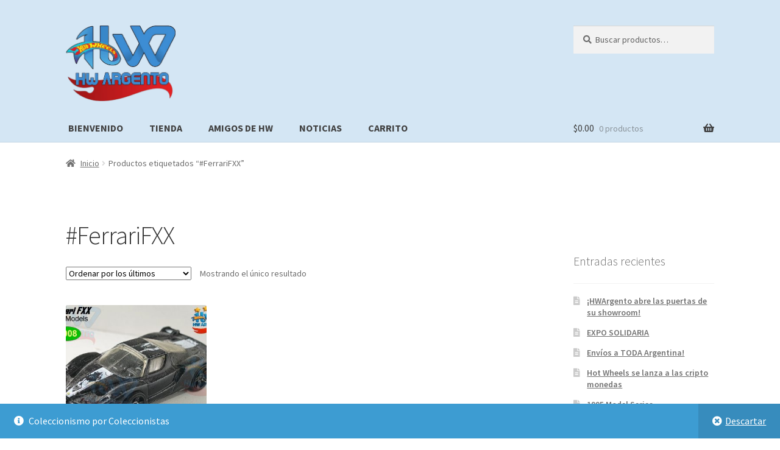

--- FILE ---
content_type: text/html; charset=UTF-8
request_url: https://hwargento.com.ar/etiqueta-producto/ferrarifxx/
body_size: 32984
content:
<!doctype html>
<html lang="es">
<head>
<meta charset="UTF-8">
<meta name="viewport" content="width=device-width, initial-scale=1">
<link rel="profile" href="http://gmpg.org/xfn/11">
<link rel="pingback" href="https://hwargento.com.ar/xmlrpc.php">

<title>#FerrariFXX &#8211; HWArgento</title>
<meta name='robots' content='max-image-preview:large' />
<link rel='dns-prefetch' href='//fonts.googleapis.com' />
<link rel="alternate" type="application/rss+xml" title="HWArgento &raquo; Feed" href="https://hwargento.com.ar/feed/" />
<link rel="alternate" type="application/rss+xml" title="HWArgento &raquo; Feed de los comentarios" href="https://hwargento.com.ar/comments/feed/" />
<link rel="alternate" type="application/rss+xml" title="HWArgento &raquo; #FerrariFXX Etiqueta Feed" href="https://hwargento.com.ar/etiqueta-producto/ferrarifxx/feed/" />
<style id='wp-img-auto-sizes-contain-inline-css'>
img:is([sizes=auto i],[sizes^="auto," i]){contain-intrinsic-size:3000px 1500px}
/*# sourceURL=wp-img-auto-sizes-contain-inline-css */
</style>
<style id='wp-emoji-styles-inline-css'>

	img.wp-smiley, img.emoji {
		display: inline !important;
		border: none !important;
		box-shadow: none !important;
		height: 1em !important;
		width: 1em !important;
		margin: 0 0.07em !important;
		vertical-align: -0.1em !important;
		background: none !important;
		padding: 0 !important;
	}
/*# sourceURL=wp-emoji-styles-inline-css */
</style>
<style id='wp-block-library-inline-css'>
:root{--wp-block-synced-color:#7a00df;--wp-block-synced-color--rgb:122,0,223;--wp-bound-block-color:var(--wp-block-synced-color);--wp-editor-canvas-background:#ddd;--wp-admin-theme-color:#007cba;--wp-admin-theme-color--rgb:0,124,186;--wp-admin-theme-color-darker-10:#006ba1;--wp-admin-theme-color-darker-10--rgb:0,107,160.5;--wp-admin-theme-color-darker-20:#005a87;--wp-admin-theme-color-darker-20--rgb:0,90,135;--wp-admin-border-width-focus:2px}@media (min-resolution:192dpi){:root{--wp-admin-border-width-focus:1.5px}}.wp-element-button{cursor:pointer}:root .has-very-light-gray-background-color{background-color:#eee}:root .has-very-dark-gray-background-color{background-color:#313131}:root .has-very-light-gray-color{color:#eee}:root .has-very-dark-gray-color{color:#313131}:root .has-vivid-green-cyan-to-vivid-cyan-blue-gradient-background{background:linear-gradient(135deg,#00d084,#0693e3)}:root .has-purple-crush-gradient-background{background:linear-gradient(135deg,#34e2e4,#4721fb 50%,#ab1dfe)}:root .has-hazy-dawn-gradient-background{background:linear-gradient(135deg,#faaca8,#dad0ec)}:root .has-subdued-olive-gradient-background{background:linear-gradient(135deg,#fafae1,#67a671)}:root .has-atomic-cream-gradient-background{background:linear-gradient(135deg,#fdd79a,#004a59)}:root .has-nightshade-gradient-background{background:linear-gradient(135deg,#330968,#31cdcf)}:root .has-midnight-gradient-background{background:linear-gradient(135deg,#020381,#2874fc)}:root{--wp--preset--font-size--normal:16px;--wp--preset--font-size--huge:42px}.has-regular-font-size{font-size:1em}.has-larger-font-size{font-size:2.625em}.has-normal-font-size{font-size:var(--wp--preset--font-size--normal)}.has-huge-font-size{font-size:var(--wp--preset--font-size--huge)}.has-text-align-center{text-align:center}.has-text-align-left{text-align:left}.has-text-align-right{text-align:right}.has-fit-text{white-space:nowrap!important}#end-resizable-editor-section{display:none}.aligncenter{clear:both}.items-justified-left{justify-content:flex-start}.items-justified-center{justify-content:center}.items-justified-right{justify-content:flex-end}.items-justified-space-between{justify-content:space-between}.screen-reader-text{border:0;clip-path:inset(50%);height:1px;margin:-1px;overflow:hidden;padding:0;position:absolute;width:1px;word-wrap:normal!important}.screen-reader-text:focus{background-color:#ddd;clip-path:none;color:#444;display:block;font-size:1em;height:auto;left:5px;line-height:normal;padding:15px 23px 14px;text-decoration:none;top:5px;width:auto;z-index:100000}html :where(.has-border-color){border-style:solid}html :where([style*=border-top-color]){border-top-style:solid}html :where([style*=border-right-color]){border-right-style:solid}html :where([style*=border-bottom-color]){border-bottom-style:solid}html :where([style*=border-left-color]){border-left-style:solid}html :where([style*=border-width]){border-style:solid}html :where([style*=border-top-width]){border-top-style:solid}html :where([style*=border-right-width]){border-right-style:solid}html :where([style*=border-bottom-width]){border-bottom-style:solid}html :where([style*=border-left-width]){border-left-style:solid}html :where(img[class*=wp-image-]){height:auto;max-width:100%}:where(figure){margin:0 0 1em}html :where(.is-position-sticky){--wp-admin--admin-bar--position-offset:var(--wp-admin--admin-bar--height,0px)}@media screen and (max-width:600px){html :where(.is-position-sticky){--wp-admin--admin-bar--position-offset:0px}}

/*# sourceURL=wp-block-library-inline-css */
</style><link rel='stylesheet' id='wc-blocks-style-css' href='https://hwargento.com.ar/wp-content/plugins/woocommerce/assets/client/blocks/wc-blocks.css?ver=wc-10.4.3' media='all' />
<style id='global-styles-inline-css'>
:root{--wp--preset--aspect-ratio--square: 1;--wp--preset--aspect-ratio--4-3: 4/3;--wp--preset--aspect-ratio--3-4: 3/4;--wp--preset--aspect-ratio--3-2: 3/2;--wp--preset--aspect-ratio--2-3: 2/3;--wp--preset--aspect-ratio--16-9: 16/9;--wp--preset--aspect-ratio--9-16: 9/16;--wp--preset--color--black: #000000;--wp--preset--color--cyan-bluish-gray: #abb8c3;--wp--preset--color--white: #ffffff;--wp--preset--color--pale-pink: #f78da7;--wp--preset--color--vivid-red: #cf2e2e;--wp--preset--color--luminous-vivid-orange: #ff6900;--wp--preset--color--luminous-vivid-amber: #fcb900;--wp--preset--color--light-green-cyan: #7bdcb5;--wp--preset--color--vivid-green-cyan: #00d084;--wp--preset--color--pale-cyan-blue: #8ed1fc;--wp--preset--color--vivid-cyan-blue: #0693e3;--wp--preset--color--vivid-purple: #9b51e0;--wp--preset--gradient--vivid-cyan-blue-to-vivid-purple: linear-gradient(135deg,rgb(6,147,227) 0%,rgb(155,81,224) 100%);--wp--preset--gradient--light-green-cyan-to-vivid-green-cyan: linear-gradient(135deg,rgb(122,220,180) 0%,rgb(0,208,130) 100%);--wp--preset--gradient--luminous-vivid-amber-to-luminous-vivid-orange: linear-gradient(135deg,rgb(252,185,0) 0%,rgb(255,105,0) 100%);--wp--preset--gradient--luminous-vivid-orange-to-vivid-red: linear-gradient(135deg,rgb(255,105,0) 0%,rgb(207,46,46) 100%);--wp--preset--gradient--very-light-gray-to-cyan-bluish-gray: linear-gradient(135deg,rgb(238,238,238) 0%,rgb(169,184,195) 100%);--wp--preset--gradient--cool-to-warm-spectrum: linear-gradient(135deg,rgb(74,234,220) 0%,rgb(151,120,209) 20%,rgb(207,42,186) 40%,rgb(238,44,130) 60%,rgb(251,105,98) 80%,rgb(254,248,76) 100%);--wp--preset--gradient--blush-light-purple: linear-gradient(135deg,rgb(255,206,236) 0%,rgb(152,150,240) 100%);--wp--preset--gradient--blush-bordeaux: linear-gradient(135deg,rgb(254,205,165) 0%,rgb(254,45,45) 50%,rgb(107,0,62) 100%);--wp--preset--gradient--luminous-dusk: linear-gradient(135deg,rgb(255,203,112) 0%,rgb(199,81,192) 50%,rgb(65,88,208) 100%);--wp--preset--gradient--pale-ocean: linear-gradient(135deg,rgb(255,245,203) 0%,rgb(182,227,212) 50%,rgb(51,167,181) 100%);--wp--preset--gradient--electric-grass: linear-gradient(135deg,rgb(202,248,128) 0%,rgb(113,206,126) 100%);--wp--preset--gradient--midnight: linear-gradient(135deg,rgb(2,3,129) 0%,rgb(40,116,252) 100%);--wp--preset--font-size--small: 14px;--wp--preset--font-size--medium: 23px;--wp--preset--font-size--large: 26px;--wp--preset--font-size--x-large: 42px;--wp--preset--font-size--normal: 16px;--wp--preset--font-size--huge: 37px;--wp--preset--spacing--20: 0.44rem;--wp--preset--spacing--30: 0.67rem;--wp--preset--spacing--40: 1rem;--wp--preset--spacing--50: 1.5rem;--wp--preset--spacing--60: 2.25rem;--wp--preset--spacing--70: 3.38rem;--wp--preset--spacing--80: 5.06rem;--wp--preset--shadow--natural: 6px 6px 9px rgba(0, 0, 0, 0.2);--wp--preset--shadow--deep: 12px 12px 50px rgba(0, 0, 0, 0.4);--wp--preset--shadow--sharp: 6px 6px 0px rgba(0, 0, 0, 0.2);--wp--preset--shadow--outlined: 6px 6px 0px -3px rgb(255, 255, 255), 6px 6px rgb(0, 0, 0);--wp--preset--shadow--crisp: 6px 6px 0px rgb(0, 0, 0);}:root :where(.is-layout-flow) > :first-child{margin-block-start: 0;}:root :where(.is-layout-flow) > :last-child{margin-block-end: 0;}:root :where(.is-layout-flow) > *{margin-block-start: 24px;margin-block-end: 0;}:root :where(.is-layout-constrained) > :first-child{margin-block-start: 0;}:root :where(.is-layout-constrained) > :last-child{margin-block-end: 0;}:root :where(.is-layout-constrained) > *{margin-block-start: 24px;margin-block-end: 0;}:root :where(.is-layout-flex){gap: 24px;}:root :where(.is-layout-grid){gap: 24px;}body .is-layout-flex{display: flex;}.is-layout-flex{flex-wrap: wrap;align-items: center;}.is-layout-flex > :is(*, div){margin: 0;}body .is-layout-grid{display: grid;}.is-layout-grid > :is(*, div){margin: 0;}.has-black-color{color: var(--wp--preset--color--black) !important;}.has-cyan-bluish-gray-color{color: var(--wp--preset--color--cyan-bluish-gray) !important;}.has-white-color{color: var(--wp--preset--color--white) !important;}.has-pale-pink-color{color: var(--wp--preset--color--pale-pink) !important;}.has-vivid-red-color{color: var(--wp--preset--color--vivid-red) !important;}.has-luminous-vivid-orange-color{color: var(--wp--preset--color--luminous-vivid-orange) !important;}.has-luminous-vivid-amber-color{color: var(--wp--preset--color--luminous-vivid-amber) !important;}.has-light-green-cyan-color{color: var(--wp--preset--color--light-green-cyan) !important;}.has-vivid-green-cyan-color{color: var(--wp--preset--color--vivid-green-cyan) !important;}.has-pale-cyan-blue-color{color: var(--wp--preset--color--pale-cyan-blue) !important;}.has-vivid-cyan-blue-color{color: var(--wp--preset--color--vivid-cyan-blue) !important;}.has-vivid-purple-color{color: var(--wp--preset--color--vivid-purple) !important;}.has-black-background-color{background-color: var(--wp--preset--color--black) !important;}.has-cyan-bluish-gray-background-color{background-color: var(--wp--preset--color--cyan-bluish-gray) !important;}.has-white-background-color{background-color: var(--wp--preset--color--white) !important;}.has-pale-pink-background-color{background-color: var(--wp--preset--color--pale-pink) !important;}.has-vivid-red-background-color{background-color: var(--wp--preset--color--vivid-red) !important;}.has-luminous-vivid-orange-background-color{background-color: var(--wp--preset--color--luminous-vivid-orange) !important;}.has-luminous-vivid-amber-background-color{background-color: var(--wp--preset--color--luminous-vivid-amber) !important;}.has-light-green-cyan-background-color{background-color: var(--wp--preset--color--light-green-cyan) !important;}.has-vivid-green-cyan-background-color{background-color: var(--wp--preset--color--vivid-green-cyan) !important;}.has-pale-cyan-blue-background-color{background-color: var(--wp--preset--color--pale-cyan-blue) !important;}.has-vivid-cyan-blue-background-color{background-color: var(--wp--preset--color--vivid-cyan-blue) !important;}.has-vivid-purple-background-color{background-color: var(--wp--preset--color--vivid-purple) !important;}.has-black-border-color{border-color: var(--wp--preset--color--black) !important;}.has-cyan-bluish-gray-border-color{border-color: var(--wp--preset--color--cyan-bluish-gray) !important;}.has-white-border-color{border-color: var(--wp--preset--color--white) !important;}.has-pale-pink-border-color{border-color: var(--wp--preset--color--pale-pink) !important;}.has-vivid-red-border-color{border-color: var(--wp--preset--color--vivid-red) !important;}.has-luminous-vivid-orange-border-color{border-color: var(--wp--preset--color--luminous-vivid-orange) !important;}.has-luminous-vivid-amber-border-color{border-color: var(--wp--preset--color--luminous-vivid-amber) !important;}.has-light-green-cyan-border-color{border-color: var(--wp--preset--color--light-green-cyan) !important;}.has-vivid-green-cyan-border-color{border-color: var(--wp--preset--color--vivid-green-cyan) !important;}.has-pale-cyan-blue-border-color{border-color: var(--wp--preset--color--pale-cyan-blue) !important;}.has-vivid-cyan-blue-border-color{border-color: var(--wp--preset--color--vivid-cyan-blue) !important;}.has-vivid-purple-border-color{border-color: var(--wp--preset--color--vivid-purple) !important;}.has-vivid-cyan-blue-to-vivid-purple-gradient-background{background: var(--wp--preset--gradient--vivid-cyan-blue-to-vivid-purple) !important;}.has-light-green-cyan-to-vivid-green-cyan-gradient-background{background: var(--wp--preset--gradient--light-green-cyan-to-vivid-green-cyan) !important;}.has-luminous-vivid-amber-to-luminous-vivid-orange-gradient-background{background: var(--wp--preset--gradient--luminous-vivid-amber-to-luminous-vivid-orange) !important;}.has-luminous-vivid-orange-to-vivid-red-gradient-background{background: var(--wp--preset--gradient--luminous-vivid-orange-to-vivid-red) !important;}.has-very-light-gray-to-cyan-bluish-gray-gradient-background{background: var(--wp--preset--gradient--very-light-gray-to-cyan-bluish-gray) !important;}.has-cool-to-warm-spectrum-gradient-background{background: var(--wp--preset--gradient--cool-to-warm-spectrum) !important;}.has-blush-light-purple-gradient-background{background: var(--wp--preset--gradient--blush-light-purple) !important;}.has-blush-bordeaux-gradient-background{background: var(--wp--preset--gradient--blush-bordeaux) !important;}.has-luminous-dusk-gradient-background{background: var(--wp--preset--gradient--luminous-dusk) !important;}.has-pale-ocean-gradient-background{background: var(--wp--preset--gradient--pale-ocean) !important;}.has-electric-grass-gradient-background{background: var(--wp--preset--gradient--electric-grass) !important;}.has-midnight-gradient-background{background: var(--wp--preset--gradient--midnight) !important;}.has-small-font-size{font-size: var(--wp--preset--font-size--small) !important;}.has-medium-font-size{font-size: var(--wp--preset--font-size--medium) !important;}.has-large-font-size{font-size: var(--wp--preset--font-size--large) !important;}.has-x-large-font-size{font-size: var(--wp--preset--font-size--x-large) !important;}
/*# sourceURL=global-styles-inline-css */
</style>

<style id='classic-theme-styles-inline-css'>
/*! This file is auto-generated */
.wp-block-button__link{color:#fff;background-color:#32373c;border-radius:9999px;box-shadow:none;text-decoration:none;padding:calc(.667em + 2px) calc(1.333em + 2px);font-size:1.125em}.wp-block-file__button{background:#32373c;color:#fff;text-decoration:none}
/*# sourceURL=/wp-includes/css/classic-themes.min.css */
</style>
<link rel='stylesheet' id='storefront-gutenberg-blocks-css' href='https://hwargento.com.ar/wp-content/themes/storefront/assets/css/base/gutenberg-blocks.css?ver=4.6.0' media='all' />
<style id='storefront-gutenberg-blocks-inline-css'>

				.wp-block-button__link:not(.has-text-color) {
					color: #ffffff;
				}

				.wp-block-button__link:not(.has-text-color):hover,
				.wp-block-button__link:not(.has-text-color):focus,
				.wp-block-button__link:not(.has-text-color):active {
					color: #ffffff;
				}

				.wp-block-button__link:not(.has-background) {
					background-color: #3a8db5;
				}

				.wp-block-button__link:not(.has-background):hover,
				.wp-block-button__link:not(.has-background):focus,
				.wp-block-button__link:not(.has-background):active {
					border-color: #21749c;
					background-color: #21749c;
				}

				.wc-block-grid__products .wc-block-grid__product .wp-block-button__link {
					background-color: #3a8db5;
					border-color: #3a8db5;
					color: #ffffff;
				}

				.wp-block-quote footer,
				.wp-block-quote cite,
				.wp-block-quote__citation {
					color: #6d6d6d;
				}

				.wp-block-pullquote cite,
				.wp-block-pullquote footer,
				.wp-block-pullquote__citation {
					color: #6d6d6d;
				}

				.wp-block-image figcaption {
					color: #6d6d6d;
				}

				.wp-block-separator.is-style-dots::before {
					color: #333333;
				}

				.wp-block-file a.wp-block-file__button {
					color: #ffffff;
					background-color: #3a8db5;
					border-color: #3a8db5;
				}

				.wp-block-file a.wp-block-file__button:hover,
				.wp-block-file a.wp-block-file__button:focus,
				.wp-block-file a.wp-block-file__button:active {
					color: #ffffff;
					background-color: #21749c;
				}

				.wp-block-code,
				.wp-block-preformatted pre {
					color: #6d6d6d;
				}

				.wp-block-table:not( .has-background ):not( .is-style-stripes ) tbody tr:nth-child(2n) td {
					background-color: #fdfdfd;
				}

				.wp-block-cover .wp-block-cover__inner-container h1:not(.has-text-color),
				.wp-block-cover .wp-block-cover__inner-container h2:not(.has-text-color),
				.wp-block-cover .wp-block-cover__inner-container h3:not(.has-text-color),
				.wp-block-cover .wp-block-cover__inner-container h4:not(.has-text-color),
				.wp-block-cover .wp-block-cover__inner-container h5:not(.has-text-color),
				.wp-block-cover .wp-block-cover__inner-container h6:not(.has-text-color) {
					color: #000000;
				}

				.wc-block-components-price-slider__range-input-progress,
				.rtl .wc-block-components-price-slider__range-input-progress {
					--range-color: #7f54b3;
				}

				/* Target only IE11 */
				@media all and (-ms-high-contrast: none), (-ms-high-contrast: active) {
					.wc-block-components-price-slider__range-input-progress {
						background: #7f54b3;
					}
				}

				.wc-block-components-button:not(.is-link) {
					background-color: #c51c1e;
					color: #ffffff;
				}

				.wc-block-components-button:not(.is-link):hover,
				.wc-block-components-button:not(.is-link):focus,
				.wc-block-components-button:not(.is-link):active {
					background-color: #ac0305;
					color: #ffffff;
				}

				.wc-block-components-button:not(.is-link):disabled {
					background-color: #c51c1e;
					color: #ffffff;
				}

				.wc-block-cart__submit-container {
					background-color: #ffffff;
				}

				.wc-block-cart__submit-container::before {
					color: rgba(220,220,220,0.5);
				}

				.wc-block-components-order-summary-item__quantity {
					background-color: #ffffff;
					border-color: #6d6d6d;
					box-shadow: 0 0 0 2px #ffffff;
					color: #6d6d6d;
				}
			
/*# sourceURL=storefront-gutenberg-blocks-inline-css */
</style>
<style id='woocommerce-inline-inline-css'>
.woocommerce form .form-row .required { visibility: visible; }
/*# sourceURL=woocommerce-inline-inline-css */
</style>
<link rel='stylesheet' id='storefront-style-css' href='https://hwargento.com.ar/wp-content/themes/storefront/style.css?ver=4.6.0' media='all' />
<style id='storefront-style-inline-css'>

			.main-navigation ul li a,
			.site-title a,
			ul.menu li a,
			.site-branding h1 a,
			button.menu-toggle,
			button.menu-toggle:hover,
			.handheld-navigation .dropdown-toggle {
				color: #404040;
			}

			button.menu-toggle,
			button.menu-toggle:hover {
				border-color: #404040;
			}

			.main-navigation ul li a:hover,
			.main-navigation ul li:hover > a,
			.site-title a:hover,
			.site-header ul.menu li.current-menu-item > a {
				color: #818181;
			}

			table:not( .has-background ) th {
				background-color: #f8f8f8;
			}

			table:not( .has-background ) tbody td {
				background-color: #fdfdfd;
			}

			table:not( .has-background ) tbody tr:nth-child(2n) td,
			fieldset,
			fieldset legend {
				background-color: #fbfbfb;
			}

			.site-header,
			.secondary-navigation ul ul,
			.main-navigation ul.menu > li.menu-item-has-children:after,
			.secondary-navigation ul.menu ul,
			.storefront-handheld-footer-bar,
			.storefront-handheld-footer-bar ul li > a,
			.storefront-handheld-footer-bar ul li.search .site-search,
			button.menu-toggle,
			button.menu-toggle:hover {
				background-color: #d4e6f4;
			}

			p.site-description,
			.site-header,
			.storefront-handheld-footer-bar {
				color: #404040;
			}

			button.menu-toggle:after,
			button.menu-toggle:before,
			button.menu-toggle span:before {
				background-color: #404040;
			}

			h1, h2, h3, h4, h5, h6, .wc-block-grid__product-title {
				color: #333333;
			}

			.widget h1 {
				border-bottom-color: #333333;
			}

			body,
			.secondary-navigation a {
				color: #6d6d6d;
			}

			.widget-area .widget a,
			.hentry .entry-header .posted-on a,
			.hentry .entry-header .post-author a,
			.hentry .entry-header .post-comments a,
			.hentry .entry-header .byline a {
				color: #727272;
			}

			a {
				color: #7f54b3;
			}

			a:focus,
			button:focus,
			.button.alt:focus,
			input:focus,
			textarea:focus,
			input[type="button"]:focus,
			input[type="reset"]:focus,
			input[type="submit"]:focus,
			input[type="email"]:focus,
			input[type="tel"]:focus,
			input[type="url"]:focus,
			input[type="password"]:focus,
			input[type="search"]:focus {
				outline-color: #7f54b3;
			}

			button, input[type="button"], input[type="reset"], input[type="submit"], .button, .widget a.button {
				background-color: #3a8db5;
				border-color: #3a8db5;
				color: #ffffff;
			}

			button:hover, input[type="button"]:hover, input[type="reset"]:hover, input[type="submit"]:hover, .button:hover, .widget a.button:hover {
				background-color: #21749c;
				border-color: #21749c;
				color: #ffffff;
			}

			button.alt, input[type="button"].alt, input[type="reset"].alt, input[type="submit"].alt, .button.alt, .widget-area .widget a.button.alt {
				background-color: #c51c1e;
				border-color: #c51c1e;
				color: #ffffff;
			}

			button.alt:hover, input[type="button"].alt:hover, input[type="reset"].alt:hover, input[type="submit"].alt:hover, .button.alt:hover, .widget-area .widget a.button.alt:hover {
				background-color: #ac0305;
				border-color: #ac0305;
				color: #ffffff;
			}

			.pagination .page-numbers li .page-numbers.current {
				background-color: #e6e6e6;
				color: #636363;
			}

			#comments .comment-list .comment-content .comment-text {
				background-color: #f8f8f8;
			}

			.site-footer {
				background-color: #f0f0f0;
				color: #6d6d6d;
			}

			.site-footer a:not(.button):not(.components-button) {
				color: #333333;
			}

			.site-footer .storefront-handheld-footer-bar a:not(.button):not(.components-button) {
				color: #404040;
			}

			.site-footer h1, .site-footer h2, .site-footer h3, .site-footer h4, .site-footer h5, .site-footer h6, .site-footer .widget .widget-title, .site-footer .widget .widgettitle {
				color: #333333;
			}

			.page-template-template-homepage.has-post-thumbnail .type-page.has-post-thumbnail .entry-title {
				color: #000000;
			}

			.page-template-template-homepage.has-post-thumbnail .type-page.has-post-thumbnail .entry-content {
				color: #000000;
			}

			@media screen and ( min-width: 768px ) {
				.secondary-navigation ul.menu a:hover {
					color: #595959;
				}

				.secondary-navigation ul.menu a {
					color: #404040;
				}

				.main-navigation ul.menu ul.sub-menu,
				.main-navigation ul.nav-menu ul.children {
					background-color: #c5d7e5;
				}

				.site-header {
					border-bottom-color: #c5d7e5;
				}
			}
/*# sourceURL=storefront-style-inline-css */
</style>
<link rel='stylesheet' id='storefront-icons-css' href='https://hwargento.com.ar/wp-content/themes/storefront/assets/css/base/icons.css?ver=4.6.0' media='all' />
<link rel='stylesheet' id='storefront-fonts-css' href='https://fonts.googleapis.com/css?family=Source+Sans+Pro%3A400%2C300%2C300italic%2C400italic%2C600%2C700%2C900&#038;subset=latin%2Clatin-ext&#038;ver=4.6.0' media='all' />
<link rel='stylesheet' id='storefront-woocommerce-style-css' href='https://hwargento.com.ar/wp-content/themes/storefront/assets/css/woocommerce/woocommerce.css?ver=4.6.0' media='all' />
<style id='storefront-woocommerce-style-inline-css'>
@font-face {
				font-family: star;
				src: url(https://hwargento.com.ar/wp-content/plugins/woocommerce/assets/fonts/star.eot);
				src:
					url(https://hwargento.com.ar/wp-content/plugins/woocommerce/assets/fonts/star.eot?#iefix) format("embedded-opentype"),
					url(https://hwargento.com.ar/wp-content/plugins/woocommerce/assets/fonts/star.woff) format("woff"),
					url(https://hwargento.com.ar/wp-content/plugins/woocommerce/assets/fonts/star.ttf) format("truetype"),
					url(https://hwargento.com.ar/wp-content/plugins/woocommerce/assets/fonts/star.svg#star) format("svg");
				font-weight: 400;
				font-style: normal;
			}
			@font-face {
				font-family: WooCommerce;
				src: url(https://hwargento.com.ar/wp-content/plugins/woocommerce/assets/fonts/WooCommerce.eot);
				src:
					url(https://hwargento.com.ar/wp-content/plugins/woocommerce/assets/fonts/WooCommerce.eot?#iefix) format("embedded-opentype"),
					url(https://hwargento.com.ar/wp-content/plugins/woocommerce/assets/fonts/WooCommerce.woff) format("woff"),
					url(https://hwargento.com.ar/wp-content/plugins/woocommerce/assets/fonts/WooCommerce.ttf) format("truetype"),
					url(https://hwargento.com.ar/wp-content/plugins/woocommerce/assets/fonts/WooCommerce.svg#WooCommerce) format("svg");
				font-weight: 400;
				font-style: normal;
			}

			a.cart-contents,
			.site-header-cart .widget_shopping_cart a {
				color: #404040;
			}

			a.cart-contents:hover,
			.site-header-cart .widget_shopping_cart a:hover,
			.site-header-cart:hover > li > a {
				color: #818181;
			}

			table.cart td.product-remove,
			table.cart td.actions {
				border-top-color: #ffffff;
			}

			.storefront-handheld-footer-bar ul li.cart .count {
				background-color: #404040;
				color: #d4e6f4;
				border-color: #d4e6f4;
			}

			.woocommerce-tabs ul.tabs li.active a,
			ul.products li.product .price,
			.onsale,
			.wc-block-grid__product-onsale,
			.widget_search form:before,
			.widget_product_search form:before {
				color: #6d6d6d;
			}

			.woocommerce-breadcrumb a,
			a.woocommerce-review-link,
			.product_meta a {
				color: #727272;
			}

			.wc-block-grid__product-onsale,
			.onsale {
				border-color: #6d6d6d;
			}

			.star-rating span:before,
			.quantity .plus, .quantity .minus,
			p.stars a:hover:after,
			p.stars a:after,
			.star-rating span:before,
			#payment .payment_methods li input[type=radio]:first-child:checked+label:before {
				color: #7f54b3;
			}

			.widget_price_filter .ui-slider .ui-slider-range,
			.widget_price_filter .ui-slider .ui-slider-handle {
				background-color: #7f54b3;
			}

			.order_details {
				background-color: #f8f8f8;
			}

			.order_details > li {
				border-bottom: 1px dotted #e3e3e3;
			}

			.order_details:before,
			.order_details:after {
				background: -webkit-linear-gradient(transparent 0,transparent 0),-webkit-linear-gradient(135deg,#f8f8f8 33.33%,transparent 33.33%),-webkit-linear-gradient(45deg,#f8f8f8 33.33%,transparent 33.33%)
			}

			#order_review {
				background-color: #ffffff;
			}

			#payment .payment_methods > li .payment_box,
			#payment .place-order {
				background-color: #fafafa;
			}

			#payment .payment_methods > li:not(.woocommerce-notice) {
				background-color: #f5f5f5;
			}

			#payment .payment_methods > li:not(.woocommerce-notice):hover {
				background-color: #f0f0f0;
			}

			.woocommerce-pagination .page-numbers li .page-numbers.current {
				background-color: #e6e6e6;
				color: #636363;
			}

			.wc-block-grid__product-onsale,
			.onsale,
			.woocommerce-pagination .page-numbers li .page-numbers:not(.current) {
				color: #6d6d6d;
			}

			p.stars a:before,
			p.stars a:hover~a:before,
			p.stars.selected a.active~a:before {
				color: #6d6d6d;
			}

			p.stars.selected a.active:before,
			p.stars:hover a:before,
			p.stars.selected a:not(.active):before,
			p.stars.selected a.active:before {
				color: #7f54b3;
			}

			.single-product div.product .woocommerce-product-gallery .woocommerce-product-gallery__trigger {
				background-color: #3a8db5;
				color: #ffffff;
			}

			.single-product div.product .woocommerce-product-gallery .woocommerce-product-gallery__trigger:hover {
				background-color: #21749c;
				border-color: #21749c;
				color: #ffffff;
			}

			.button.added_to_cart:focus,
			.button.wc-forward:focus {
				outline-color: #7f54b3;
			}

			.added_to_cart,
			.site-header-cart .widget_shopping_cart a.button,
			.wc-block-grid__products .wc-block-grid__product .wp-block-button__link {
				background-color: #3a8db5;
				border-color: #3a8db5;
				color: #ffffff;
			}

			.added_to_cart:hover,
			.site-header-cart .widget_shopping_cart a.button:hover,
			.wc-block-grid__products .wc-block-grid__product .wp-block-button__link:hover {
				background-color: #21749c;
				border-color: #21749c;
				color: #ffffff;
			}

			.added_to_cart.alt, .added_to_cart, .widget a.button.checkout {
				background-color: #c51c1e;
				border-color: #c51c1e;
				color: #ffffff;
			}

			.added_to_cart.alt:hover, .added_to_cart:hover, .widget a.button.checkout:hover {
				background-color: #ac0305;
				border-color: #ac0305;
				color: #ffffff;
			}

			.button.loading {
				color: #3a8db5;
			}

			.button.loading:hover {
				background-color: #3a8db5;
			}

			.button.loading:after {
				color: #ffffff;
			}

			@media screen and ( min-width: 768px ) {
				.site-header-cart .widget_shopping_cart,
				.site-header .product_list_widget li .quantity {
					color: #404040;
				}

				.site-header-cart .widget_shopping_cart .buttons,
				.site-header-cart .widget_shopping_cart .total {
					background-color: #cadcea;
				}

				.site-header-cart .widget_shopping_cart {
					background-color: #c5d7e5;
				}
			}
				.storefront-product-pagination a {
					color: #6d6d6d;
					background-color: #ffffff;
				}
				.storefront-sticky-add-to-cart {
					color: #6d6d6d;
					background-color: #ffffff;
				}

				.storefront-sticky-add-to-cart a:not(.button) {
					color: #404040;
				}
/*# sourceURL=storefront-woocommerce-style-inline-css */
</style>
<link rel='stylesheet' id='storefront-woocommerce-brands-style-css' href='https://hwargento.com.ar/wp-content/themes/storefront/assets/css/woocommerce/extensions/brands.css?ver=4.6.0' media='all' />
<script src="https://hwargento.com.ar/wp-includes/js/jquery/jquery.min.js?ver=3.7.1" id="jquery-core-js"></script>
<script src="https://hwargento.com.ar/wp-includes/js/jquery/jquery-migrate.min.js?ver=3.4.1" id="jquery-migrate-js"></script>
<script src="https://hwargento.com.ar/wp-content/plugins/woocommerce/assets/js/jquery-blockui/jquery.blockUI.min.js?ver=2.7.0-wc.10.4.3" id="wc-jquery-blockui-js" defer data-wp-strategy="defer"></script>
<script id="wc-add-to-cart-js-extra">
var wc_add_to_cart_params = {"ajax_url":"/wp-admin/admin-ajax.php","wc_ajax_url":"/?wc-ajax=%%endpoint%%","i18n_view_cart":"Ver carrito","cart_url":"https://hwargento.com.ar/carrito/","is_cart":"","cart_redirect_after_add":"no"};
//# sourceURL=wc-add-to-cart-js-extra
</script>
<script src="https://hwargento.com.ar/wp-content/plugins/woocommerce/assets/js/frontend/add-to-cart.min.js?ver=10.4.3" id="wc-add-to-cart-js" defer data-wp-strategy="defer"></script>
<script src="https://hwargento.com.ar/wp-content/plugins/woocommerce/assets/js/js-cookie/js.cookie.min.js?ver=2.1.4-wc.10.4.3" id="wc-js-cookie-js" defer data-wp-strategy="defer"></script>
<script id="woocommerce-js-extra">
var woocommerce_params = {"ajax_url":"/wp-admin/admin-ajax.php","wc_ajax_url":"/?wc-ajax=%%endpoint%%","i18n_password_show":"Mostrar contrase\u00f1a","i18n_password_hide":"Ocultar contrase\u00f1a"};
//# sourceURL=woocommerce-js-extra
</script>
<script src="https://hwargento.com.ar/wp-content/plugins/woocommerce/assets/js/frontend/woocommerce.min.js?ver=10.4.3" id="woocommerce-js" defer data-wp-strategy="defer"></script>
<script id="wc-cart-fragments-js-extra">
var wc_cart_fragments_params = {"ajax_url":"/wp-admin/admin-ajax.php","wc_ajax_url":"/?wc-ajax=%%endpoint%%","cart_hash_key":"wc_cart_hash_07a9bfedc671765a9b6a10c9018db7c0","fragment_name":"wc_fragments_07a9bfedc671765a9b6a10c9018db7c0","request_timeout":"5000"};
//# sourceURL=wc-cart-fragments-js-extra
</script>
<script src="https://hwargento.com.ar/wp-content/plugins/woocommerce/assets/js/frontend/cart-fragments.min.js?ver=10.4.3" id="wc-cart-fragments-js" defer data-wp-strategy="defer"></script>
<link rel="https://api.w.org/" href="https://hwargento.com.ar/wp-json/" /><link rel="alternate" title="JSON" type="application/json" href="https://hwargento.com.ar/wp-json/wp/v2/product_tag/2885" /><link rel="EditURI" type="application/rsd+xml" title="RSD" href="https://hwargento.com.ar/xmlrpc.php?rsd" />
<meta name="generator" content="WordPress 6.9" />
<meta name="generator" content="WooCommerce 10.4.3" />
	<noscript><style>.woocommerce-product-gallery{ opacity: 1 !important; }</style></noscript>
	<link rel="icon" href="https://hwargento.com.ar/wp-content/uploads/2021/01/cropped-HWA-Logo2-32x32.png" sizes="32x32" />
<link rel="icon" href="https://hwargento.com.ar/wp-content/uploads/2021/01/cropped-HWA-Logo2-192x192.png" sizes="192x192" />
<link rel="apple-touch-icon" href="https://hwargento.com.ar/wp-content/uploads/2021/01/cropped-HWA-Logo2-180x180.png" />
<meta name="msapplication-TileImage" content="https://hwargento.com.ar/wp-content/uploads/2021/01/cropped-HWA-Logo2-270x270.png" />
		<style id="wp-custom-css">
			.custom-logo {
	width: 180px !important;
}

#menu-principal {
	font-weight:bold;
	text-transform: uppercase;
}
#menu-principal a {
	margin:0;
	padding:10px 20px;
}

#menu-principal a:hover {
	background-color:#3a8ed5;
	color: #fff
}

.cart-contents {
	padding: 10px 0!important;
}		</style>
		<link rel='stylesheet' id='select2-css' href='https://hwargento.com.ar/wp-content/plugins/woocommerce/assets/css/select2.css?ver=10.4.3' media='all' />
</head>

<body class="archive tax-product_tag term-ferrarifxx term-2885 wp-custom-logo wp-embed-responsive wp-theme-storefront theme-storefront woocommerce woocommerce-page woocommerce-demo-store woocommerce-no-js storefront-align-wide right-sidebar woocommerce-active">

<p role="complementary" aria-label="Aviso en la tienda" class="woocommerce-store-notice demo_store" data-notice-id="bb0fc29fa155a747bf24e94366b13177" style="display:none;">Coleccionismo por Coleccionistas <a role="button" href="#" class="woocommerce-store-notice__dismiss-link">Descartar</a></p>

<div id="page" class="hfeed site">
	
	<header id="masthead" class="site-header" role="banner" style="">

		<div class="col-full">		<a class="skip-link screen-reader-text" href="#site-navigation">Ir a la navegación</a>
		<a class="skip-link screen-reader-text" href="#content">Ir al contenido</a>
				<div class="site-branding">
			<a href="https://hwargento.com.ar/" class="custom-logo-link" rel="home"><img width="731" height="503" src="https://hwargento.com.ar/wp-content/uploads/2024/10/cropped-HWA-Logo-1.png" class="custom-logo" alt="HWArgento" decoding="async" fetchpriority="high" srcset="https://hwargento.com.ar/wp-content/uploads/2024/10/cropped-HWA-Logo-1.png 731w, https://hwargento.com.ar/wp-content/uploads/2024/10/cropped-HWA-Logo-1-416x286.png 416w" sizes="(max-width: 731px) 100vw, 731px" /></a>		</div>
					<div class="site-search">
				<div class="widget woocommerce widget_product_search"><form role="search" method="get" class="woocommerce-product-search" action="https://hwargento.com.ar/">
	<label class="screen-reader-text" for="woocommerce-product-search-field-0">Buscar por:</label>
	<input type="search" id="woocommerce-product-search-field-0" class="search-field" placeholder="Buscar productos&hellip;" value="" name="s" />
	<button type="submit" value="Buscar" class="">Buscar</button>
	<input type="hidden" name="post_type" value="product" />
</form>
</div>			</div>
			</div><div class="storefront-primary-navigation"><div class="col-full">		<nav id="site-navigation" class="main-navigation" role="navigation" aria-label="Navegación principal">
		<button id="site-navigation-menu-toggle" class="menu-toggle" aria-controls="site-navigation" aria-expanded="false"><span>Menú</span></button>
			<div class="primary-navigation"><ul id="menu-principal" class="menu"><li id="menu-item-11243" class="menu-item menu-item-type-post_type menu-item-object-page menu-item-home menu-item-11243"><a href="https://hwargento.com.ar/">Bienvenido</a></li>
<li id="menu-item-41" class="menu-item menu-item-type-post_type menu-item-object-page menu-item-41"><a href="https://hwargento.com.ar/tienda/">Tienda</a></li>
<li id="menu-item-5772" class="menu-item menu-item-type-post_type menu-item-object-page menu-item-5772"><a href="https://hwargento.com.ar/amigos-de-hw/">Amigos de HW</a></li>
<li id="menu-item-42" class="menu-item menu-item-type-post_type menu-item-object-page menu-item-42"><a href="https://hwargento.com.ar/noticias/">Noticias</a></li>
<li id="menu-item-43" class="menu-item menu-item-type-post_type menu-item-object-page menu-item-43"><a href="https://hwargento.com.ar/carrito/">Carrito</a></li>
</ul></div><div class="menu"><ul>
<li ><a href="https://hwargento.com.ar/">Inicio</a></li><li class="page_item page-item-5699"><a href="https://hwargento.com.ar/amigos-de-hw/">Amigos de HW</a></li>
<li class="page_item page-item-7"><a href="https://hwargento.com.ar/carrito/">Carrito</a></li>
<li class="page_item page-item-8"><a href="https://hwargento.com.ar/finalizar-compra/">Finalizar compra</a></li>
<li class="page_item page-item-9"><a href="https://hwargento.com.ar/mi-cuenta/">Mi cuenta</a></li>
<li class="page_item page-item-2 "><a href="https://hwargento.com.ar/noticias/">Noticias</a></li>
<li class="page_item page-item-412"><a href="https://hwargento.com.ar/pagina-de-inicio/">Página de inicio</a></li>
<li class="page_item page-item-6 current_page_parent"><a href="https://hwargento.com.ar/tienda/">Tienda</a></li>
</ul></div>
		</nav><!-- #site-navigation -->
				<ul id="site-header-cart" class="site-header-cart menu">
			<li class="">
							<a class="cart-contents" href="https://hwargento.com.ar/carrito/" title="Ver tu carrito de compra">
								<span class="woocommerce-Price-amount amount"><span class="woocommerce-Price-currencySymbol">&#036;</span>0.00</span> <span class="count">0 productos</span>
			</a>
					</li>
			<li>
				<div class="widget woocommerce widget_shopping_cart"><div class="widget_shopping_cart_content"></div></div>			</li>
		</ul>
			</div></div>
	</header><!-- #masthead -->

	<div class="storefront-breadcrumb"><div class="col-full"><nav class="woocommerce-breadcrumb" aria-label="migas de pan"><a href="https://hwargento.com.ar">Inicio</a><span class="breadcrumb-separator"> / </span>Productos etiquetados &ldquo;#FerrariFXX&rdquo;</nav></div></div>
	<div id="content" class="site-content" tabindex="-1">
		<div class="col-full">

		<div class="woocommerce"></div>		<div id="primary" class="content-area">
			<main id="main" class="site-main" role="main">
		<header class="woocommerce-products-header">
			<h1 class="woocommerce-products-header__title page-title">#FerrariFXX</h1>
	
	</header>
<div class="storefront-sorting"><div class="woocommerce-notices-wrapper"></div><form class="woocommerce-ordering" method="get">
		<select
		name="orderby"
		class="orderby"
					aria-label="Pedido de la tienda"
			>
					<option value="popularity" >Ordenar por popularidad</option>
					<option value="rating" >Ordenar por puntuación media</option>
					<option value="date"  selected='selected'>Ordenar por los últimos</option>
					<option value="price" >Ordenar por precio: bajo a alto</option>
					<option value="price-desc" >Ordenar por precio: alto a bajo</option>
			</select>
	<input type="hidden" name="paged" value="1" />
	</form>
<p class="woocommerce-result-count" role="alert" aria-relevant="all" >
	Mostrando el único resultado</p>
</div><ul class="products columns-3">
<li class="product type-product post-17192 status-publish first instock product_cat-sin-categorizar product_tag-ferrarifxx product_tag-hotwheels product_tag-hotwheels2008 product_tag-hotwheelsferrarifxx product_tag-hotwheelsnewmodels product_tag-newmodels has-post-thumbnail shipping-taxable purchasable product-type-simple">
	<a href="https://hwargento.com.ar/producto/ferrari-fxx-hot-wheels-2008/" class="woocommerce-LoopProduct-link woocommerce-loop-product__link"><img width="324" height="324" src="https://hwargento.com.ar/wp-content/uploads/2025/11/WN0686-324x324.jpg" class="attachment-woocommerce_thumbnail size-woocommerce_thumbnail" alt="Ferrari FXX - Hot Wheels - 2008" decoding="async" srcset="https://hwargento.com.ar/wp-content/uploads/2025/11/WN0686-324x324.jpg 324w, https://hwargento.com.ar/wp-content/uploads/2025/11/WN0686-150x150.jpg 150w, https://hwargento.com.ar/wp-content/uploads/2025/11/WN0686-100x100.jpg 100w" sizes="(max-width: 324px) 100vw, 324px" /><h2 class="woocommerce-loop-product__title">Ferrari FXX &#8211; Hot Wheels &#8211; 2008</h2>
	<span class="price"><span class="woocommerce-Price-amount amount"><bdi><span class="woocommerce-Price-currencySymbol">&#36;</span>8,250.00</bdi></span></span>
</a><a href="/etiqueta-producto/ferrarifxx/?add-to-cart=17192" aria-describedby="woocommerce_loop_add_to_cart_link_describedby_17192" data-quantity="1" class="button product_type_simple add_to_cart_button ajax_add_to_cart" data-product_id="17192" data-product_sku="N0686" aria-label="Añadir al carrito: &ldquo;Ferrari FXX - Hot Wheels - 2008&rdquo;" rel="nofollow" data-success_message="«Ferrari FXX - Hot Wheels - 2008» se ha añadido a tu carrito" role="button">Añadir al carrito</a>	<span id="woocommerce_loop_add_to_cart_link_describedby_17192" class="screen-reader-text">
			</span>
</li>
</ul>
<div class="storefront-sorting"><form class="woocommerce-ordering" method="get">
		<select
		name="orderby"
		class="orderby"
					aria-label="Pedido de la tienda"
			>
					<option value="popularity" >Ordenar por popularidad</option>
					<option value="rating" >Ordenar por puntuación media</option>
					<option value="date"  selected='selected'>Ordenar por los últimos</option>
					<option value="price" >Ordenar por precio: bajo a alto</option>
					<option value="price-desc" >Ordenar por precio: alto a bajo</option>
			</select>
	<input type="hidden" name="paged" value="1" />
	</form>
<p class="woocommerce-result-count" role="alert" aria-relevant="all" >
	Mostrando el único resultado</p>
</div>			</main><!-- #main -->
		</div><!-- #primary -->

		
<div id="secondary" class="widget-area" role="complementary">
	<div id="block-5" class="widget widget_block"></div>
		<div id="recent-posts-2" class="widget widget_recent_entries">
		<span class="gamma widget-title">Entradas recientes</span>
		<ul>
											<li>
					<a href="https://hwargento.com.ar/hwargento-abre-las-puertas-de-su-showroom/">¡HWArgento abre las puertas de su showroom!</a>
									</li>
											<li>
					<a href="https://hwargento.com.ar/expo-solidaria/">EXPO SOLIDARIA</a>
									</li>
											<li>
					<a href="https://hwargento.com.ar/envios-a-toda-argentina/">Envíos a TODA Argentina!</a>
									</li>
											<li>
					<a href="https://hwargento.com.ar/hotwheelscritomonedas/">Hot Wheels se lanza a las cripto monedas</a>
									</li>
											<li>
					<a href="https://hwargento.com.ar/1995-model-series/">1995 Model Series</a>
									</li>
					</ul>

		</div><div id="woocommerce_product_categories-3" class="widget woocommerce widget_product_categories"><span class="gamma widget-title">Categorías del producto</span><select  name='product_cat' id='product_cat' class='dropdown_product_cat'>
	<option value='' selected='selected'>Selecciona una categoría</option>
	<option class="level-0" value="1995">1995&nbsp;&nbsp;(0)</option>
	<option class="level-0" value="1996">1996&nbsp;&nbsp;(0)</option>
	<option class="level-0" value="1997">1997&nbsp;&nbsp;(0)</option>
	<option class="level-0" value="1998">1998&nbsp;&nbsp;(0)</option>
	<option class="level-0" value="ano-edicion-1999">1999&nbsp;&nbsp;(0)</option>
	<option class="level-0" value="ano-edicion-2">2001&nbsp;&nbsp;(0)</option>
	<option class="level-0" value="2003">2003&nbsp;&nbsp;(0)</option>
	<option class="level-0" value="ano-edicion-2015">2015&nbsp;&nbsp;(0)</option>
	<option class="level-0" value="ano-edicion-2019">2019&nbsp;&nbsp;(1)</option>
	<option class="level-0" value="ano-edicion-2020">2020&nbsp;&nbsp;(0)</option>
	<option class="level-0" value="300">300&nbsp;&nbsp;(0)</option>
	<option class="level-0" value="aca">Aca&nbsp;&nbsp;(0)</option>
	<option class="level-0" value="acceleracers">Acceleracers&nbsp;&nbsp;(2)</option>
	<option class="level-0" value="accesorios">Accesorios&nbsp;&nbsp;(0)</option>
	<option class="level-0" value="serie-alt-terrain">Alt Terrain&nbsp;&nbsp;(0)</option>
	<option class="level-0" value="amigos-de-hw">Amigos de HW&nbsp;&nbsp;(159)</option>
	<option class="level-1" value="0-amigos-de-hw">&nbsp;&nbsp;&nbsp;0&nbsp;&nbsp;(1)</option>
	<option class="level-1" value="ac-racing-93">&nbsp;&nbsp;&nbsp;AC Racing 93&nbsp;&nbsp;(0)</option>
	<option class="level-1" value="aguti">&nbsp;&nbsp;&nbsp;Aguti&nbsp;&nbsp;(0)</option>
	<option class="level-1" value="bburago">&nbsp;&nbsp;&nbsp;Bburago&nbsp;&nbsp;(2)</option>
	<option class="level-1" value="blocky-amigos-de-hw">&nbsp;&nbsp;&nbsp;Blocky&nbsp;&nbsp;(2)</option>
	<option class="level-1" value="buby">&nbsp;&nbsp;&nbsp;Buby&nbsp;&nbsp;(4)</option>
	<option class="level-1" value="chinito-amigos-de-hw">&nbsp;&nbsp;&nbsp;Chinito&nbsp;&nbsp;(1)</option>
	<option class="level-1" value="chinitos">&nbsp;&nbsp;&nbsp;Chinitos&nbsp;&nbsp;(31)</option>
	<option class="level-1" value="corgi-toys">&nbsp;&nbsp;&nbsp;Corgi Toys&nbsp;&nbsp;(0)</option>
	<option class="level-1" value="darda-motor">&nbsp;&nbsp;&nbsp;Darda Motor&nbsp;&nbsp;(0)</option>
	<option class="level-1" value="dickie-toys">&nbsp;&nbsp;&nbsp;Dickie Toys&nbsp;&nbsp;(0)</option>
	<option class="level-1" value="disney-exclusive">&nbsp;&nbsp;&nbsp;Disney Exclusive&nbsp;&nbsp;(2)</option>
	<option class="level-1" value="galgo">&nbsp;&nbsp;&nbsp;Galgo&nbsp;&nbsp;(1)</option>
	<option class="level-1" value="guiloy">&nbsp;&nbsp;&nbsp;Guiloy&nbsp;&nbsp;(1)</option>
	<option class="level-1" value="hasbro">&nbsp;&nbsp;&nbsp;Hasbro&nbsp;&nbsp;(0)</option>
	<option class="level-1" value="hong-kong">&nbsp;&nbsp;&nbsp;Hong Kong&nbsp;&nbsp;(1)</option>
	<option class="level-1" value="inolvidables">&nbsp;&nbsp;&nbsp;Inolvidables&nbsp;&nbsp;(7)</option>
	<option class="level-1" value="jada">&nbsp;&nbsp;&nbsp;Jada&nbsp;&nbsp;(3)</option>
	<option class="level-1" value="jet">&nbsp;&nbsp;&nbsp;Jet&nbsp;&nbsp;(0)</option>
	<option class="level-1" value="johnny-lightning">&nbsp;&nbsp;&nbsp;Johnny Lightning&nbsp;&nbsp;(0)</option>
	<option class="level-1" value="joycity">&nbsp;&nbsp;&nbsp;JoyCity&nbsp;&nbsp;(0)</option>
	<option class="level-1" value="kinder-sorpresa">&nbsp;&nbsp;&nbsp;Kinder Sorpresa&nbsp;&nbsp;(0)</option>
	<option class="level-1" value="kinsmart">&nbsp;&nbsp;&nbsp;Kinsmart&nbsp;&nbsp;(1)</option>
	<option class="level-1" value="lego">&nbsp;&nbsp;&nbsp;Lego&nbsp;&nbsp;(0)</option>
	<option class="level-1" value="lintoy">&nbsp;&nbsp;&nbsp;Lintoy&nbsp;&nbsp;(0)</option>
	<option class="level-1" value="maisto">&nbsp;&nbsp;&nbsp;Maisto&nbsp;&nbsp;(32)</option>
	<option class="level-1" value="majorette">&nbsp;&nbsp;&nbsp;Majorette&nbsp;&nbsp;(5)</option>
	<option class="level-1" value="malibu-international">&nbsp;&nbsp;&nbsp;Malibu International&nbsp;&nbsp;(0)</option>
	<option class="level-1" value="matchbox">&nbsp;&nbsp;&nbsp;Matchbox&nbsp;&nbsp;(41)</option>
	<option class="level-1" value="mattel-amigos-de-hw">&nbsp;&nbsp;&nbsp;Mattel&nbsp;&nbsp;(1)</option>
	<option class="level-1" value="mc-toys-amigos-de-hw">&nbsp;&nbsp;&nbsp;MC Toys&nbsp;&nbsp;(0)</option>
	<option class="level-1" value="monster-jam-amigos-de-hw">&nbsp;&nbsp;&nbsp;Monster Jam&nbsp;&nbsp;(0)</option>
	<option class="level-1" value="motormax">&nbsp;&nbsp;&nbsp;MotorMax&nbsp;&nbsp;(2)</option>
	<option class="level-1" value="muky">&nbsp;&nbsp;&nbsp;Muky&nbsp;&nbsp;(2)</option>
	<option class="level-1" value="newray">&nbsp;&nbsp;&nbsp;NewRay&nbsp;&nbsp;(0)</option>
	<option class="level-1" value="norev">&nbsp;&nbsp;&nbsp;Norev&nbsp;&nbsp;(0)</option>
	<option class="level-1" value="playart">&nbsp;&nbsp;&nbsp;PlayArt&nbsp;&nbsp;(0)</option>
	<option class="level-1" value="polistil">&nbsp;&nbsp;&nbsp;POLISTIL&nbsp;&nbsp;(0)</option>
	<option class="level-1" value="racing-champions">&nbsp;&nbsp;&nbsp;Racing Champions&nbsp;&nbsp;(7)</option>
	<option class="level-1" value="rastar">&nbsp;&nbsp;&nbsp;Rastar&nbsp;&nbsp;(1)</option>
	<option class="level-1" value="rasti-amigos-de-hw">&nbsp;&nbsp;&nbsp;Rasti&nbsp;&nbsp;(2)</option>
	<option class="level-1" value="realtoy">&nbsp;&nbsp;&nbsp;Realtoy&nbsp;&nbsp;(0)</option>
	<option class="level-1" value="revell">&nbsp;&nbsp;&nbsp;Revell&nbsp;&nbsp;(0)</option>
	<option class="level-1" value="rmz-city">&nbsp;&nbsp;&nbsp;RMZ City&nbsp;&nbsp;(0)</option>
	<option class="level-1" value="siku">&nbsp;&nbsp;&nbsp;Siku&nbsp;&nbsp;(0)</option>
	<option class="level-1" value="simba">&nbsp;&nbsp;&nbsp;Simba&nbsp;&nbsp;(1)</option>
	<option class="level-1" value="solido">&nbsp;&nbsp;&nbsp;Solido&nbsp;&nbsp;(0)</option>
	<option class="level-1" value="spin-master">&nbsp;&nbsp;&nbsp;Spin Master&nbsp;&nbsp;(0)</option>
	<option class="level-1" value="summer-toys-amigos-de-hw">&nbsp;&nbsp;&nbsp;Summer Toys&nbsp;&nbsp;(0)</option>
	<option class="level-1" value="teamsterz">&nbsp;&nbsp;&nbsp;Teamsterz&nbsp;&nbsp;(0)</option>
	<option class="level-1" value="tintoys">&nbsp;&nbsp;&nbsp;Tintoys&nbsp;&nbsp;(0)</option>
	<option class="level-1" value="tomica">&nbsp;&nbsp;&nbsp;Tomica&nbsp;&nbsp;(1)</option>
	<option class="level-1" value="tootsie-toy">&nbsp;&nbsp;&nbsp;Tootsie Toy&nbsp;&nbsp;(0)</option>
	<option class="level-1" value="valtoys">&nbsp;&nbsp;&nbsp;Valtoys&nbsp;&nbsp;(1)</option>
	<option class="level-1" value="welly">&nbsp;&nbsp;&nbsp;Welly&nbsp;&nbsp;(4)</option>
	<option class="level-1" value="yatming-road">&nbsp;&nbsp;&nbsp;YatMing Road&nbsp;&nbsp;(1)</option>
	<option class="level-1" value="zee-toys">&nbsp;&nbsp;&nbsp;Zee Toys&nbsp;&nbsp;(0)</option>
	<option class="level-1" value="zuru">&nbsp;&nbsp;&nbsp;Zuru&nbsp;&nbsp;(0)</option>
	<option class="level-1" value="zylmex">&nbsp;&nbsp;&nbsp;Zylmex&nbsp;&nbsp;(1)</option>
	<option class="level-0" value="animales">Animales&nbsp;&nbsp;(21)</option>
	<option class="level-1" value="aguila">&nbsp;&nbsp;&nbsp;Águila&nbsp;&nbsp;(1)</option>
	<option class="level-1" value="arana">&nbsp;&nbsp;&nbsp;Araña&nbsp;&nbsp;(1)</option>
	<option class="level-1" value="cangrejo">&nbsp;&nbsp;&nbsp;Cangrejo&nbsp;&nbsp;(0)</option>
	<option class="level-1" value="cocodrillo">&nbsp;&nbsp;&nbsp;Cocodrillo&nbsp;&nbsp;(2)</option>
	<option class="level-1" value="dinosaurios">&nbsp;&nbsp;&nbsp;Dinosaurios&nbsp;&nbsp;(1)</option>
	<option class="level-1" value="dragon">&nbsp;&nbsp;&nbsp;Dragón&nbsp;&nbsp;(0)</option>
	<option class="level-1" value="dragones">&nbsp;&nbsp;&nbsp;Dragones&nbsp;&nbsp;(0)</option>
	<option class="level-1" value="escorpion">&nbsp;&nbsp;&nbsp;Escorpión&nbsp;&nbsp;(0)</option>
	<option class="level-1" value="gallo">&nbsp;&nbsp;&nbsp;Gallo&nbsp;&nbsp;(1)</option>
	<option class="level-1" value="gato">&nbsp;&nbsp;&nbsp;Gato&nbsp;&nbsp;(2)</option>
	<option class="level-1" value="lagarto">&nbsp;&nbsp;&nbsp;Lagarto&nbsp;&nbsp;(0)</option>
	<option class="level-1" value="libelula">&nbsp;&nbsp;&nbsp;libélula&nbsp;&nbsp;(0)</option>
	<option class="level-1" value="lobo">&nbsp;&nbsp;&nbsp;Lobo&nbsp;&nbsp;(1)</option>
	<option class="level-1" value="mantis">&nbsp;&nbsp;&nbsp;Mantis&nbsp;&nbsp;(0)</option>
	<option class="level-1" value="pato">&nbsp;&nbsp;&nbsp;Pato&nbsp;&nbsp;(1)</option>
	<option class="level-1" value="patos">&nbsp;&nbsp;&nbsp;Patos&nbsp;&nbsp;(0)</option>
	<option class="level-1" value="perro">&nbsp;&nbsp;&nbsp;Perro&nbsp;&nbsp;(3)</option>
	<option class="level-1" value="pez">&nbsp;&nbsp;&nbsp;Pez&nbsp;&nbsp;(3)</option>
	<option class="level-1" value="pulga">&nbsp;&nbsp;&nbsp;Pulga&nbsp;&nbsp;(0)</option>
	<option class="level-1" value="rata">&nbsp;&nbsp;&nbsp;Rata&nbsp;&nbsp;(2)</option>
	<option class="level-1" value="serpiente">&nbsp;&nbsp;&nbsp;Serpiente&nbsp;&nbsp;(2)</option>
	<option class="level-1" value="tiburon">&nbsp;&nbsp;&nbsp;Tiburón&nbsp;&nbsp;(1)</option>
	<option class="level-1" value="toro">&nbsp;&nbsp;&nbsp;Toro&nbsp;&nbsp;(0)</option>
	<option class="level-1" value="tortuga">&nbsp;&nbsp;&nbsp;Tortuga&nbsp;&nbsp;(0)</option>
	<option class="level-0" value="ano-edicion">Año Edición&nbsp;&nbsp;(900)</option>
	<option class="level-1" value="0">&nbsp;&nbsp;&nbsp;0&nbsp;&nbsp;(151)</option>
	<option class="level-1" value="1966">&nbsp;&nbsp;&nbsp;1966&nbsp;&nbsp;(0)</option>
	<option class="level-1" value="1968">&nbsp;&nbsp;&nbsp;1968&nbsp;&nbsp;(0)</option>
	<option class="level-1" value="1969">&nbsp;&nbsp;&nbsp;1969&nbsp;&nbsp;(0)</option>
	<option class="level-1" value="1970">&nbsp;&nbsp;&nbsp;1970&nbsp;&nbsp;(1)</option>
	<option class="level-1" value="1971">&nbsp;&nbsp;&nbsp;1971&nbsp;&nbsp;(2)</option>
	<option class="level-1" value="1972">&nbsp;&nbsp;&nbsp;1972&nbsp;&nbsp;(0)</option>
	<option class="level-1" value="1974">&nbsp;&nbsp;&nbsp;1974&nbsp;&nbsp;(0)</option>
	<option class="level-1" value="1975">&nbsp;&nbsp;&nbsp;1975&nbsp;&nbsp;(1)</option>
	<option class="level-1" value="1976">&nbsp;&nbsp;&nbsp;1976&nbsp;&nbsp;(0)</option>
	<option class="level-1" value="1977">&nbsp;&nbsp;&nbsp;1977&nbsp;&nbsp;(0)</option>
	<option class="level-1" value="1978">&nbsp;&nbsp;&nbsp;1978&nbsp;&nbsp;(1)</option>
	<option class="level-1" value="1979">&nbsp;&nbsp;&nbsp;1979&nbsp;&nbsp;(0)</option>
	<option class="level-1" value="1980">&nbsp;&nbsp;&nbsp;1980&nbsp;&nbsp;(0)</option>
	<option class="level-1" value="1982">&nbsp;&nbsp;&nbsp;1982&nbsp;&nbsp;(0)</option>
	<option class="level-1" value="1984">&nbsp;&nbsp;&nbsp;1984&nbsp;&nbsp;(0)</option>
	<option class="level-1" value="1986">&nbsp;&nbsp;&nbsp;1986&nbsp;&nbsp;(1)</option>
	<option class="level-1" value="1986-ano-edicion">&nbsp;&nbsp;&nbsp;1986&nbsp;&nbsp;(0)</option>
	<option class="level-1" value="1987">&nbsp;&nbsp;&nbsp;1987&nbsp;&nbsp;(0)</option>
	<option class="level-1" value="1988">&nbsp;&nbsp;&nbsp;1988&nbsp;&nbsp;(0)</option>
	<option class="level-1" value="1989">&nbsp;&nbsp;&nbsp;1989&nbsp;&nbsp;(1)</option>
	<option class="level-1" value="1990">&nbsp;&nbsp;&nbsp;1990&nbsp;&nbsp;(0)</option>
	<option class="level-1" value="1991">&nbsp;&nbsp;&nbsp;1991&nbsp;&nbsp;(0)</option>
	<option class="level-1" value="1992">&nbsp;&nbsp;&nbsp;1992&nbsp;&nbsp;(0)</option>
	<option class="level-1" value="1993">&nbsp;&nbsp;&nbsp;1993&nbsp;&nbsp;(1)</option>
	<option class="level-1" value="1994">&nbsp;&nbsp;&nbsp;1994&nbsp;&nbsp;(4)</option>
	<option class="level-1" value="1995-ano-edicion">&nbsp;&nbsp;&nbsp;1995&nbsp;&nbsp;(2)</option>
	<option class="level-1" value="1996-ano-edicion">&nbsp;&nbsp;&nbsp;1996&nbsp;&nbsp;(2)</option>
	<option class="level-1" value="1997-ano-edicion">&nbsp;&nbsp;&nbsp;1997&nbsp;&nbsp;(2)</option>
	<option class="level-1" value="1998-ano-edicion">&nbsp;&nbsp;&nbsp;1998&nbsp;&nbsp;(1)</option>
	<option class="level-1" value="1999">&nbsp;&nbsp;&nbsp;1999&nbsp;&nbsp;(6)</option>
	<option class="level-1" value="2000">&nbsp;&nbsp;&nbsp;2000&nbsp;&nbsp;(1)</option>
	<option class="level-1" value="2001">&nbsp;&nbsp;&nbsp;2001&nbsp;&nbsp;(1)</option>
	<option class="level-1" value="2002">&nbsp;&nbsp;&nbsp;2002&nbsp;&nbsp;(5)</option>
	<option class="level-1" value="2003-ano-edicion">&nbsp;&nbsp;&nbsp;2003&nbsp;&nbsp;(1)</option>
	<option class="level-1" value="2004">&nbsp;&nbsp;&nbsp;2004&nbsp;&nbsp;(9)</option>
	<option class="level-1" value="2005">&nbsp;&nbsp;&nbsp;2005&nbsp;&nbsp;(11)</option>
	<option class="level-1" value="2006">&nbsp;&nbsp;&nbsp;2006&nbsp;&nbsp;(5)</option>
	<option class="level-1" value="2007">&nbsp;&nbsp;&nbsp;2007&nbsp;&nbsp;(6)</option>
	<option class="level-1" value="2008">&nbsp;&nbsp;&nbsp;2008&nbsp;&nbsp;(4)</option>
	<option class="level-1" value="2009">&nbsp;&nbsp;&nbsp;2009&nbsp;&nbsp;(2)</option>
	<option class="level-1" value="2010">&nbsp;&nbsp;&nbsp;2010&nbsp;&nbsp;(3)</option>
	<option class="level-1" value="2011">&nbsp;&nbsp;&nbsp;2011&nbsp;&nbsp;(6)</option>
	<option class="level-1" value="2012">&nbsp;&nbsp;&nbsp;2012&nbsp;&nbsp;(2)</option>
	<option class="level-1" value="2013">&nbsp;&nbsp;&nbsp;2013&nbsp;&nbsp;(10)</option>
	<option class="level-1" value="2014">&nbsp;&nbsp;&nbsp;2014&nbsp;&nbsp;(5)</option>
	<option class="level-1" value="2015">&nbsp;&nbsp;&nbsp;2015&nbsp;&nbsp;(9)</option>
	<option class="level-1" value="2016">&nbsp;&nbsp;&nbsp;2016&nbsp;&nbsp;(12)</option>
	<option class="level-1" value="2017">&nbsp;&nbsp;&nbsp;2017&nbsp;&nbsp;(31)</option>
	<option class="level-1" value="2018">&nbsp;&nbsp;&nbsp;2018&nbsp;&nbsp;(17)</option>
	<option class="level-1" value="2019">&nbsp;&nbsp;&nbsp;2019&nbsp;&nbsp;(26)</option>
	<option class="level-1" value="2020">&nbsp;&nbsp;&nbsp;2020&nbsp;&nbsp;(27)</option>
	<option class="level-1" value="2021">&nbsp;&nbsp;&nbsp;2021&nbsp;&nbsp;(27)</option>
	<option class="level-1" value="2022">&nbsp;&nbsp;&nbsp;2022&nbsp;&nbsp;(70)</option>
	<option class="level-1" value="2023">&nbsp;&nbsp;&nbsp;2023&nbsp;&nbsp;(129)</option>
	<option class="level-1" value="2024">&nbsp;&nbsp;&nbsp;2024&nbsp;&nbsp;(241)</option>
	<option class="level-1" value="2025">&nbsp;&nbsp;&nbsp;2025&nbsp;&nbsp;(64)</option>
	<option class="level-0" value="base">Base&nbsp;&nbsp;(174)</option>
	<option class="level-1" value="metal">&nbsp;&nbsp;&nbsp;Metal&nbsp;&nbsp;(157)</option>
	<option class="level-1" value="zamac">&nbsp;&nbsp;&nbsp;Zamac&nbsp;&nbsp;(17)</option>
	<option class="level-0" value="batman">Batman&nbsp;&nbsp;(0)</option>
	<option class="level-1" value="batmobile">&nbsp;&nbsp;&nbsp;Batmobile&nbsp;&nbsp;(0)</option>
	<option class="level-0" value="batmobile-2">Batmobile&nbsp;&nbsp;(3)</option>
	<option class="level-1" value="arkham-asylum-batmobile-2">&nbsp;&nbsp;&nbsp;Arkham Asylum&nbsp;&nbsp;(1)</option>
	<option class="level-1" value="arkham-knight">&nbsp;&nbsp;&nbsp;Arkham Knight&nbsp;&nbsp;(0)</option>
	<option class="level-1" value="batman-1989-batmobile-2">&nbsp;&nbsp;&nbsp;Batman 1989&nbsp;&nbsp;(0)</option>
	<option class="level-1" value="batman-tim-burton">&nbsp;&nbsp;&nbsp;Batman Tim Burton&nbsp;&nbsp;(0)</option>
	<option class="level-1" value="batman-vs-superman-batmobile-2">&nbsp;&nbsp;&nbsp;Batman Vs Superman&nbsp;&nbsp;(0)</option>
	<option class="level-1" value="batmobile-2019-batmobile-2">&nbsp;&nbsp;&nbsp;Batmobile 2019&nbsp;&nbsp;(0)</option>
	<option class="level-1" value="brave-and-the-bolt-batmobile-2-2">&nbsp;&nbsp;&nbsp;Brave And The Bolt&nbsp;&nbsp;(0)</option>
	<option class="level-1" value="brave-and-the-bolt-batmobile-2">&nbsp;&nbsp;&nbsp;Brave and The Bolt&nbsp;&nbsp;(1)</option>
	<option class="level-1" value="dark-knight">&nbsp;&nbsp;&nbsp;Dark Knight&nbsp;&nbsp;(0)</option>
	<option class="level-1" value="justice-league-batmobile-2">&nbsp;&nbsp;&nbsp;Justice League&nbsp;&nbsp;(0)</option>
	<option class="level-1" value="league-justice-batmobile-2">&nbsp;&nbsp;&nbsp;League Justice&nbsp;&nbsp;(0)</option>
	<option class="level-1" value="the-dark-knight-batmobile-2">&nbsp;&nbsp;&nbsp;The Dark Knight&nbsp;&nbsp;(0)</option>
	<option class="level-1" value="the-dark-knight-rises-batmobile-2">&nbsp;&nbsp;&nbsp;The Dark Knight Rises&nbsp;&nbsp;(0)</option>
	<option class="level-1" value="tv-series">&nbsp;&nbsp;&nbsp;Tv Series&nbsp;&nbsp;(1)</option>
	<option class="level-0" value="blister-corto">Blister Corto&nbsp;&nbsp;(0)</option>
	<option class="level-0" value="blistercorto">BlisterCorto&nbsp;&nbsp;(2)</option>
	<option class="level-0" value="camiones">Camiones&nbsp;&nbsp;(45)</option>
	<option class="level-0" value="chatas">Chatas&nbsp;&nbsp;(129)</option>
	<option class="level-0" value="hotwheelscolor">Color&nbsp;&nbsp;(905)</option>
	<option class="level-1" value="amarillo">&nbsp;&nbsp;&nbsp;Amarillo&nbsp;&nbsp;(68)</option>
	<option class="level-1" value="color-azul">&nbsp;&nbsp;&nbsp;Azul&nbsp;&nbsp;(112)</option>
	<option class="level-1" value="azun">&nbsp;&nbsp;&nbsp;Azuñ&nbsp;&nbsp;(0)</option>
	<option class="level-1" value="beige">&nbsp;&nbsp;&nbsp;Beige&nbsp;&nbsp;(9)</option>
	<option class="level-1" value="blanca">&nbsp;&nbsp;&nbsp;Blanca&nbsp;&nbsp;(0)</option>
	<option class="level-1" value="color-blanco">&nbsp;&nbsp;&nbsp;Blanco&nbsp;&nbsp;(100)</option>
	<option class="level-1" value="color-bordeaux">&nbsp;&nbsp;&nbsp;Bordeaux&nbsp;&nbsp;(0)</option>
	<option class="level-1" value="bordo-hotwheelscolor">&nbsp;&nbsp;&nbsp;Bordó&nbsp;&nbsp;(8)</option>
	<option class="level-1" value="bordo">&nbsp;&nbsp;&nbsp;Bordo&nbsp;&nbsp;(0)</option>
	<option class="level-1" value="camuflado">&nbsp;&nbsp;&nbsp;Camuflado&nbsp;&nbsp;(0)</option>
	<option class="level-1" value="celeste">&nbsp;&nbsp;&nbsp;Celeste&nbsp;&nbsp;(41)</option>
	<option class="level-1" value="cremita">&nbsp;&nbsp;&nbsp;Cremita&nbsp;&nbsp;(0)</option>
	<option class="level-1" value="cromado">&nbsp;&nbsp;&nbsp;Cromado&nbsp;&nbsp;(2)</option>
	<option class="level-1" value="color-dorado">&nbsp;&nbsp;&nbsp;Dorado&nbsp;&nbsp;(13)</option>
	<option class="level-1" value="fideos">&nbsp;&nbsp;&nbsp;Fideos&nbsp;&nbsp;(0)</option>
	<option class="level-1" value="color-gold">&nbsp;&nbsp;&nbsp;Gold&nbsp;&nbsp;(1)</option>
	<option class="level-1" value="granate">&nbsp;&nbsp;&nbsp;Granate&nbsp;&nbsp;(0)</option>
	<option class="level-1" value="color-gris">&nbsp;&nbsp;&nbsp;Gris&nbsp;&nbsp;(77)</option>
	<option class="level-1" value="incandescente-hotwheelscolor">&nbsp;&nbsp;&nbsp;Incandescente&nbsp;&nbsp;(0)</option>
	<option class="level-1" value="lila">&nbsp;&nbsp;&nbsp;Lila&nbsp;&nbsp;(0)</option>
	<option class="level-1" value="mar">&nbsp;&nbsp;&nbsp;Mar&nbsp;&nbsp;(0)</option>
	<option class="level-1" value="color-marron">&nbsp;&nbsp;&nbsp;Marrón&nbsp;&nbsp;(21)</option>
	<option class="level-1" value="marron">&nbsp;&nbsp;&nbsp;Marron&nbsp;&nbsp;(1)</option>
	<option class="level-1" value="morado">&nbsp;&nbsp;&nbsp;Morado&nbsp;&nbsp;(0)</option>
	<option class="level-1" value="nananja">&nbsp;&nbsp;&nbsp;Nananja&nbsp;&nbsp;(0)</option>
	<option class="level-1" value="naranja">&nbsp;&nbsp;&nbsp;Naranja&nbsp;&nbsp;(44)</option>
	<option class="level-1" value="negro">&nbsp;&nbsp;&nbsp;Negro&nbsp;&nbsp;(85)</option>
	<option class="level-1" value="color-plateado">&nbsp;&nbsp;&nbsp;Plateado&nbsp;&nbsp;(6)</option>
	<option class="level-1" value="color-purpura">&nbsp;&nbsp;&nbsp;Purpura&nbsp;&nbsp;(15)</option>
	<option class="level-1" value="rojo">&nbsp;&nbsp;&nbsp;Rojo&nbsp;&nbsp;(149)</option>
	<option class="level-1" value="rosa">&nbsp;&nbsp;&nbsp;Rosa&nbsp;&nbsp;(10)</option>
	<option class="level-1" value="transparente">&nbsp;&nbsp;&nbsp;Transparente&nbsp;&nbsp;(4)</option>
	<option class="level-1" value="turquesa">&nbsp;&nbsp;&nbsp;Turquesa&nbsp;&nbsp;(0)</option>
	<option class="level-1" value="turqueza">&nbsp;&nbsp;&nbsp;Turqueza&nbsp;&nbsp;(13)</option>
	<option class="level-1" value="color-verde">&nbsp;&nbsp;&nbsp;Verde&nbsp;&nbsp;(107)</option>
	<option class="level-1" value="violeta">&nbsp;&nbsp;&nbsp;Violeta&nbsp;&nbsp;(18)</option>
	<option class="level-1" value="zamac-hotwheelscolor">&nbsp;&nbsp;&nbsp;Zamac&nbsp;&nbsp;(1)</option>
	<option class="level-0" value="convertibles">Convertibles&nbsp;&nbsp;(0)</option>
	<option class="level-0" value="corvette">Corvette&nbsp;&nbsp;(0)</option>
	<option class="level-0" value="de-carreras">De Carreras&nbsp;&nbsp;(203)</option>
	<option class="level-0" value="de-carrerasabre-capot">De CarrerasAbre Capot&nbsp;&nbsp;(0)</option>
	<option class="level-0" value="decada-2">Decada&nbsp;&nbsp;(0)</option>
	<option class="level-1" value="40">&nbsp;&nbsp;&nbsp;40&nbsp;&nbsp;(0)</option>
	<option class="level-1" value="60">&nbsp;&nbsp;&nbsp;60&nbsp;&nbsp;(0)</option>
	<option class="level-1" value="80">&nbsp;&nbsp;&nbsp;80&nbsp;&nbsp;(0)</option>
	<option class="level-0" value="decada">Década&nbsp;&nbsp;(15)</option>
	<option class="level-1" value="decada-del-10">&nbsp;&nbsp;&nbsp;Década del 10&nbsp;&nbsp;(1)</option>
	<option class="level-1" value="decada-del-1930">&nbsp;&nbsp;&nbsp;Década del 1930&nbsp;&nbsp;(0)</option>
	<option class="level-1" value="decada-del-1940">&nbsp;&nbsp;&nbsp;Década del 1940&nbsp;&nbsp;(0)</option>
	<option class="level-1" value="decada-del-1960">&nbsp;&nbsp;&nbsp;Década del 1960&nbsp;&nbsp;(0)</option>
	<option class="level-1" value="decada-del-1970">&nbsp;&nbsp;&nbsp;Década del 1970&nbsp;&nbsp;(0)</option>
	<option class="level-1" value="decada-del-1980">&nbsp;&nbsp;&nbsp;Década del 1980&nbsp;&nbsp;(0)</option>
	<option class="level-1" value="decada-del-1990">&nbsp;&nbsp;&nbsp;Década del 1990&nbsp;&nbsp;(0)</option>
	<option class="level-1" value="decada-del-2000">&nbsp;&nbsp;&nbsp;Década del 2000&nbsp;&nbsp;(3)</option>
	<option class="level-1" value="decada-del-2010">&nbsp;&nbsp;&nbsp;Década del 2010&nbsp;&nbsp;(1)</option>
	<option class="level-1" value="decada-del-2013">&nbsp;&nbsp;&nbsp;Década del 2013&nbsp;&nbsp;(0)</option>
	<option class="level-1" value="decada-del-2060">&nbsp;&nbsp;&nbsp;Década del 2060&nbsp;&nbsp;(0)</option>
	<option class="level-1" value="decada-del-2200">&nbsp;&nbsp;&nbsp;Década del 2200&nbsp;&nbsp;(1)</option>
	<option class="level-1" value="decada-del-30">&nbsp;&nbsp;&nbsp;Década del 30&nbsp;&nbsp;(1)</option>
	<option class="level-1" value="decada-del-40">&nbsp;&nbsp;&nbsp;Década del 40&nbsp;&nbsp;(0)</option>
	<option class="level-1" value="decada-del-50">&nbsp;&nbsp;&nbsp;Década del 50&nbsp;&nbsp;(1)</option>
	<option class="level-1" value="decada-del-60">&nbsp;&nbsp;&nbsp;Década del 60&nbsp;&nbsp;(3)</option>
	<option class="level-1" value="decada-del-70">&nbsp;&nbsp;&nbsp;Década del 70&nbsp;&nbsp;(2)</option>
	<option class="level-1" value="decada-del-80">&nbsp;&nbsp;&nbsp;Década del 80&nbsp;&nbsp;(2)</option>
	<option class="level-1" value="decada-del-90">&nbsp;&nbsp;&nbsp;Década del 90&nbsp;&nbsp;(0)</option>
	<option class="level-0" value="decada-2-000-000-ac">Decada 2.000.000 AC&nbsp;&nbsp;(0)</option>
	<option class="level-0" value="decada-del-2000-2">Decada del 2000&nbsp;&nbsp;(42)</option>
	<option class="level-0" value="decada-del-2010-3">Década del 2010&nbsp;&nbsp;(4)</option>
	<option class="level-0" value="decada-del-2010-2">Decada del 2010&nbsp;&nbsp;(40)</option>
	<option class="level-0" value="decada-del-2020">Decada del 2020&nbsp;&nbsp;(54)</option>
	<option class="level-0" value="decada-del-2060-2">Decada del 2060&nbsp;&nbsp;(0)</option>
	<option class="level-0" value="decada-del-2250">Decada del 2250&nbsp;&nbsp;(0)</option>
	<option class="level-0" value="decada-del-30-2">Decada del 30&nbsp;&nbsp;(8)</option>
	<option class="level-0" value="decada-del-40-3">Década del 40&nbsp;&nbsp;(0)</option>
	<option class="level-0" value="decada-del-40-2">Decada del 40&nbsp;&nbsp;(5)</option>
	<option class="level-0" value="decada-del-50-3">Década del 50&nbsp;&nbsp;(1)</option>
	<option class="level-0" value="decada-del-50-2">Decada del 50&nbsp;&nbsp;(23)</option>
	<option class="level-0" value="decada-del-60-3">Década del 60&nbsp;&nbsp;(3)</option>
	<option class="level-0" value="decada-del-60-2">Decada del 60&nbsp;&nbsp;(49)</option>
	<option class="level-0" value="decada-del-70-3">Década del 70&nbsp;&nbsp;(1)</option>
	<option class="level-0" value="decada-del-70-2">Decada del 70&nbsp;&nbsp;(55)</option>
	<option class="level-0" value="decada-del-80-3">Década del 80&nbsp;&nbsp;(0)</option>
	<option class="level-0" value="decada-del-80-2">Decada del 80&nbsp;&nbsp;(56)</option>
	<option class="level-0" value="decada-del-90-2">Decada del 90&nbsp;&nbsp;(53)</option>
	<option class="level-0" value="decada-del-90-3">Década del 90&nbsp;&nbsp;(0)</option>
	<option class="level-0" value="descapotable">Descapotable&nbsp;&nbsp;(3)</option>
	<option class="level-0" value="descapotables">Descapotables&nbsp;&nbsp;(33)</option>
	<option class="level-0" value="disenador">Diseñador&nbsp;&nbsp;(690)</option>
	<option class="level-1" value="abe-lugo">&nbsp;&nbsp;&nbsp;Abe Lugo&nbsp;&nbsp;(3)</option>
	<option class="level-1" value="abe-lugoabre-capot">&nbsp;&nbsp;&nbsp;Abe LugoAbre Capot&nbsp;&nbsp;(0)</option>
	<option class="level-1" value="abre-capot">&nbsp;&nbsp;&nbsp;Abre Capot&nbsp;&nbsp;(14)</option>
	<option class="level-1" value="alec-tam">&nbsp;&nbsp;&nbsp;Alec Tam&nbsp;&nbsp;(5)</option>
	<option class="level-1" value="alton-takeyasu">&nbsp;&nbsp;&nbsp;Alton Takeyasu&nbsp;&nbsp;(2)</option>
	<option class="level-1" value="alvin-chan">&nbsp;&nbsp;&nbsp;Alvin Chan&nbsp;&nbsp;(3)</option>
	<option class="level-1" value="brendon-vetuskey">&nbsp;&nbsp;&nbsp;Brendon Vetuskey&nbsp;&nbsp;(31)</option>
	<option class="level-1" value="brendon-vetuskeyabre-capot">&nbsp;&nbsp;&nbsp;Brendon VetuskeyAbre Capot&nbsp;&nbsp;(1)</option>
	<option class="level-1" value="bruce-baur">&nbsp;&nbsp;&nbsp;Bruce Baur&nbsp;&nbsp;(1)</option>
	<option class="level-1" value="bryan-benedict">&nbsp;&nbsp;&nbsp;Bryan Benedict&nbsp;&nbsp;(10)</option>
	<option class="level-1" value="bryan-zhao">&nbsp;&nbsp;&nbsp;Bryan Zhao&nbsp;&nbsp;(2)</option>
	<option class="level-1" value="charlie-angulo">&nbsp;&nbsp;&nbsp;Charlie Angulo&nbsp;&nbsp;(6)</option>
	<option class="level-1" value="chris-colangelo">&nbsp;&nbsp;&nbsp;Chris Colangelo&nbsp;&nbsp;(1)</option>
	<option class="level-1" value="craig-callum">&nbsp;&nbsp;&nbsp;Craig Callum&nbsp;&nbsp;(13)</option>
	<option class="level-1" value="craig-callumabre-capot">&nbsp;&nbsp;&nbsp;Craig CallumAbre Capot&nbsp;&nbsp;(1)</option>
	<option class="level-1" value="dave-martis">&nbsp;&nbsp;&nbsp;Dave Martis&nbsp;&nbsp;(1)</option>
	<option class="level-1" value="dave-root">&nbsp;&nbsp;&nbsp;Dave Root&nbsp;&nbsp;(0)</option>
	<option class="level-1" value="dave-sheltman">&nbsp;&nbsp;&nbsp;Dave Sheltman&nbsp;&nbsp;(4)</option>
	<option class="level-1" value="dave-weise">&nbsp;&nbsp;&nbsp;Dave Weise&nbsp;&nbsp;(2)</option>
	<option class="level-1" value="dave-weiseabre-capot">&nbsp;&nbsp;&nbsp;Dave WeiseAbre Capot&nbsp;&nbsp;(0)</option>
	<option class="level-1" value="desconocido">&nbsp;&nbsp;&nbsp;Desconocido&nbsp;&nbsp;(16)</option>
	<option class="level-1" value="desconocidoabre-capot">&nbsp;&nbsp;&nbsp;DesconocidoAbre Capot&nbsp;&nbsp;(0)</option>
	<option class="level-1" value="dmitriy-shakhmatov">&nbsp;&nbsp;&nbsp;Dmitriy Shakhmatov&nbsp;&nbsp;(40)</option>
	<option class="level-1" value="dwayne-vance">&nbsp;&nbsp;&nbsp;Dwayne Vance&nbsp;&nbsp;(7)</option>
	<option class="level-1" value="eric-han">&nbsp;&nbsp;&nbsp;Eric Han&nbsp;&nbsp;(9)</option>
	<option class="level-1" value="eric-so">&nbsp;&nbsp;&nbsp;Eric So&nbsp;&nbsp;(0)</option>
	<option class="level-1" value="eric-tscherne">&nbsp;&nbsp;&nbsp;Eric Tscherne&nbsp;&nbsp;(3)</option>
	<option class="level-1" value="felix-holst">&nbsp;&nbsp;&nbsp;Felix Holst&nbsp;&nbsp;(0)</option>
	<option class="level-1" value="fraser-campbell">&nbsp;&nbsp;&nbsp;Fraser Campbell&nbsp;&nbsp;(87)</option>
	<option class="level-1" value="fraser-campbellabre-capot">&nbsp;&nbsp;&nbsp;Fraser CampbellAbre Capot&nbsp;&nbsp;(1)</option>
	<option class="level-1" value="gary-ragle">&nbsp;&nbsp;&nbsp;Gary Ragle&nbsp;&nbsp;(0)</option>
	<option class="level-1" value="gary-saffer">&nbsp;&nbsp;&nbsp;Gary Saffer&nbsp;&nbsp;(1)</option>
	<option class="level-1" value="gary-swisher">&nbsp;&nbsp;&nbsp;Gary Swisher&nbsp;&nbsp;(1)</option>
	<option class="level-1" value="glenn-yu">&nbsp;&nbsp;&nbsp;Glenn Yu&nbsp;&nbsp;(0)</option>
	<option class="level-1" value="greg-padginton">&nbsp;&nbsp;&nbsp;Greg Padginton&nbsp;&nbsp;(3)</option>
	<option class="level-1" value="guillermo-gonzalez">&nbsp;&nbsp;&nbsp;Guillermo González&nbsp;&nbsp;(0)</option>
	<option class="level-1" value="harald-belker">&nbsp;&nbsp;&nbsp;Harald Belker&nbsp;&nbsp;(0)</option>
	<option class="level-1" value="howard-rees">&nbsp;&nbsp;&nbsp;Howard Rees&nbsp;&nbsp;(0)</option>
	<option class="level-1" value="ira-gilford">&nbsp;&nbsp;&nbsp;Ira Gilford&nbsp;&nbsp;(3)</option>
	<option class="level-1" value="jack-chen">&nbsp;&nbsp;&nbsp;Jack Chen&nbsp;&nbsp;(0)</option>
	<option class="level-1" value="jason-colina">&nbsp;&nbsp;&nbsp;Jason Colina&nbsp;&nbsp;(0)</option>
	<option class="level-1" value="jason-hill">&nbsp;&nbsp;&nbsp;Jason Hill&nbsp;&nbsp;(0)</option>
	<option class="level-1" value="jeff-allison">&nbsp;&nbsp;&nbsp;Jeff Allison&nbsp;&nbsp;(0)</option>
	<option class="level-1" value="jeff-allisonabre-capot">&nbsp;&nbsp;&nbsp;Jeff AllisonAbre Capot&nbsp;&nbsp;(0)</option>
	<option class="level-1" value="jj-hwang">&nbsp;&nbsp;&nbsp;JJ Hwang&nbsp;&nbsp;(1)</option>
	<option class="level-1" value="joe-woo">&nbsp;&nbsp;&nbsp;Joe Woo&nbsp;&nbsp;(0)</option>
	<option class="level-1" value="john-handy">&nbsp;&nbsp;&nbsp;John Handy&nbsp;&nbsp;(0)</option>
	<option class="level-1" value="john-olaughlin">&nbsp;&nbsp;&nbsp;John O&#8217;Laughlin&nbsp;&nbsp;(0)</option>
	<option class="level-1" value="john-reale">&nbsp;&nbsp;&nbsp;John Reale&nbsp;&nbsp;(0)</option>
	<option class="level-1" value="john-violette">&nbsp;&nbsp;&nbsp;John Violette&nbsp;&nbsp;(4)</option>
	<option class="level-1" value="jon-bedford">&nbsp;&nbsp;&nbsp;Jon Bedford&nbsp;&nbsp;(0)</option>
	<option class="level-1" value="josh-henson">&nbsp;&nbsp;&nbsp;Josh Henson&nbsp;&nbsp;(2)</option>
	<option class="level-1" value="julian-payne">&nbsp;&nbsp;&nbsp;Julian Payne&nbsp;&nbsp;(3)</option>
	<option class="level-1" value="jun-imai">&nbsp;&nbsp;&nbsp;Jun Imai&nbsp;&nbsp;(43)</option>
	<option class="level-1" value="jun-imai-abre-capot">&nbsp;&nbsp;&nbsp;Jun Imai Abre Capot&nbsp;&nbsp;(0)</option>
	<option class="level-1" value="kevin-cao">&nbsp;&nbsp;&nbsp;Kevin Cao&nbsp;&nbsp;(22)</option>
	<option class="level-1" value="kevin-cao-abre-capot">&nbsp;&nbsp;&nbsp;Kevin Cao Abre Capot&nbsp;&nbsp;(3)</option>
	<option class="level-1" value="larry-wood">&nbsp;&nbsp;&nbsp;Larry Wood&nbsp;&nbsp;(39)</option>
	<option class="level-1" value="larry-woodabre-capot">&nbsp;&nbsp;&nbsp;Larry WoodAbre Capot&nbsp;&nbsp;(0)</option>
	<option class="level-1" value="leeway-chang">&nbsp;&nbsp;&nbsp;Leeway Chang&nbsp;&nbsp;(8)</option>
	<option class="level-1" value="lindsey-lee">&nbsp;&nbsp;&nbsp;Lindsey Lee&nbsp;&nbsp;(24)</option>
	<option class="level-1" value="ludovico-ferro">&nbsp;&nbsp;&nbsp;Ludovico Ferro&nbsp;&nbsp;(0)</option>
	<option class="level-1" value="magnus-walker">&nbsp;&nbsp;&nbsp;Magnus Walker&nbsp;&nbsp;(0)</option>
	<option class="level-1" value="manson-cheung">&nbsp;&nbsp;&nbsp;Manson Cheung&nbsp;&nbsp;(15)</option>
	<option class="level-1" value="manson-cheungabre-capot">&nbsp;&nbsp;&nbsp;Manson CheungAbre Capot&nbsp;&nbsp;(0)</option>
	<option class="level-1" value="mark-barthold">&nbsp;&nbsp;&nbsp;Mark Barthold&nbsp;&nbsp;(1)</option>
	<option class="level-1" value="mark-jones">&nbsp;&nbsp;&nbsp;Mark Jones&nbsp;&nbsp;(24)</option>
	<option class="level-1" value="mark-jonesabre-capot">&nbsp;&nbsp;&nbsp;Mark JonesAbre Capot&nbsp;&nbsp;(0)</option>
	<option class="level-1" value="matt-gabe">&nbsp;&nbsp;&nbsp;Matt Gabe&nbsp;&nbsp;(1)</option>
	<option class="level-1" value="mauricio-bedolla">&nbsp;&nbsp;&nbsp;Mauricio Bedolla&nbsp;&nbsp;(0)</option>
	<option class="level-1" value="michael-kollins">&nbsp;&nbsp;&nbsp;Michael Kollins&nbsp;&nbsp;(0)</option>
	<option class="level-1" value="miguel-lopez">&nbsp;&nbsp;&nbsp;Miguel Lopez&nbsp;&nbsp;(0)</option>
	<option class="level-1" value="mike-finizza">&nbsp;&nbsp;&nbsp;Mike Finizza&nbsp;&nbsp;(0)</option>
	<option class="level-1" value="mike-nuttall">&nbsp;&nbsp;&nbsp;Mike Nuttall&nbsp;&nbsp;(0)</option>
	<option class="level-1" value="nathan-proch">&nbsp;&nbsp;&nbsp;Nathan Proch&nbsp;&nbsp;(4)</option>
	<option class="level-1" value="paul-delorean">&nbsp;&nbsp;&nbsp;Paul DeLorean&nbsp;&nbsp;(3)</option>
	<option class="level-1" value="phil-riehlman">&nbsp;&nbsp;&nbsp;Phil Riehlman&nbsp;&nbsp;(64)</option>
	<option class="level-1" value="phil-riehlmanabre-capot">&nbsp;&nbsp;&nbsp;Phil RiehlmanAbre Capot&nbsp;&nbsp;(0)</option>
	<option class="level-1" value="raffy-gonzalez">&nbsp;&nbsp;&nbsp;Raffy González&nbsp;&nbsp;(2)</option>
	<option class="level-1" value="raffy-gonzalezabre-capot">&nbsp;&nbsp;&nbsp;Raffy GonzálezAbre Capot&nbsp;&nbsp;(0)</option>
	<option class="level-1" value="rick-jung">&nbsp;&nbsp;&nbsp;Rick Jung&nbsp;&nbsp;(1)</option>
	<option class="level-1" value="rob-matthes">&nbsp;&nbsp;&nbsp;Rob Matthes&nbsp;&nbsp;(8)</option>
	<option class="level-1" value="ron-way">&nbsp;&nbsp;&nbsp;Ron Way&nbsp;&nbsp;(2)</option>
	<option class="level-1" value="ronald-wong">&nbsp;&nbsp;&nbsp;Ronald Wong&nbsp;&nbsp;(2)</option>
	<option class="level-1" value="ryu-asada">&nbsp;&nbsp;&nbsp;Ryu Asada&nbsp;&nbsp;(78)</option>
	<option class="level-1" value="ryu-asadaabre-capot">&nbsp;&nbsp;&nbsp;Ryu AsadaAbre Capot&nbsp;&nbsp;(0)</option>
	<option class="level-1" value="scott-robertson">&nbsp;&nbsp;&nbsp;Scott Robertson&nbsp;&nbsp;(0)</option>
	<option class="level-1" value="sei-cho">&nbsp;&nbsp;&nbsp;Sei Cho&nbsp;&nbsp;(0)</option>
	<option class="level-1" value="shawn-moghadam">&nbsp;&nbsp;&nbsp;Shawn Moghadam&nbsp;&nbsp;(6)</option>
	<option class="level-1" value="sonny-fisher">&nbsp;&nbsp;&nbsp;Sonny Fisher&nbsp;&nbsp;(47)</option>
	<option class="level-1" value="steve-moran">&nbsp;&nbsp;&nbsp;Steve Moran&nbsp;&nbsp;(0)</option>
	<option class="level-1" value="steve-vandervate">&nbsp;&nbsp;&nbsp;Steve Vandervate&nbsp;&nbsp;(0)</option>
	<option class="level-1" value="terry-choy">&nbsp;&nbsp;&nbsp;Terry Choy&nbsp;&nbsp;(0)</option>
	<option class="level-1" value="todd-gibbs">&nbsp;&nbsp;&nbsp;Todd Gibbs&nbsp;&nbsp;(1)</option>
	<option class="level-1" value="tony-martino">&nbsp;&nbsp;&nbsp;Tony Martino&nbsp;&nbsp;(0)</option>
	<option class="level-1" value="tyler-charest">&nbsp;&nbsp;&nbsp;Tyler Charest&nbsp;&nbsp;(9)</option>
	<option class="level-1" value="wayne-scott">&nbsp;&nbsp;&nbsp;Wayne Scott&nbsp;&nbsp;(2)</option>
	<option class="level-1" value="york-bleyer">&nbsp;&nbsp;&nbsp;York Bleyer&nbsp;&nbsp;(0)</option>
	<option class="level-0" value="edicion-especial">Edición Especial&nbsp;&nbsp;(38)</option>
	<option class="level-0" value="ediciones-especiales">Ediciones Especiales&nbsp;&nbsp;(0)</option>
	<option class="level-0" value="fantasia-hot-wheels">Fantasía Hot Wheels&nbsp;&nbsp;(0)</option>
	<option class="level-0" value="flotadores">Flotadores&nbsp;&nbsp;(2)</option>
	<option class="level-0" value="gasser">Gasser&nbsp;&nbsp;(1)</option>
	<option class="level-0" value="guerra">Guerra&nbsp;&nbsp;(0)</option>
	<option class="level-1" value="tanque">&nbsp;&nbsp;&nbsp;Tanque&nbsp;&nbsp;(0)</option>
	<option class="level-1" value="tanques">&nbsp;&nbsp;&nbsp;Tanques&nbsp;&nbsp;(0)</option>
	<option class="level-1" value="x">&nbsp;&nbsp;&nbsp;x&nbsp;&nbsp;(0)</option>
	<option class="level-0" value="impecable-2">Impecable&nbsp;&nbsp;(42)</option>
	<option class="level-0" value="impecableabre-capot">ImpecableAbre Capot&nbsp;&nbsp;(0)</option>
	<option class="level-0" value="joyas-del-siglo-pasado">Joyas del Siglo Pasado&nbsp;&nbsp;(0)</option>
	<option class="level-0" value="llamas">Llamas&nbsp;&nbsp;(18)</option>
	<option class="level-0" value="mainline-2020">Mainline 2020&nbsp;&nbsp;(1)</option>
	<option class="level-0" value="maquinarias">Maquinarias&nbsp;&nbsp;(5)</option>
	<option class="level-0" value="marca">Marca&nbsp;&nbsp;(905)</option>
	<option class="level-1" value="acura">&nbsp;&nbsp;&nbsp;Acura&nbsp;&nbsp;(3)</option>
	<option class="level-1" value="aec">&nbsp;&nbsp;&nbsp;AEC&nbsp;&nbsp;(2)</option>
	<option class="level-1" value="alfa-romeo">&nbsp;&nbsp;&nbsp;Alfa Romeo&nbsp;&nbsp;(2)</option>
	<option class="level-1" value="alpine">&nbsp;&nbsp;&nbsp;Alpine&nbsp;&nbsp;(0)</option>
	<option class="level-1" value="amc">&nbsp;&nbsp;&nbsp;AMC&nbsp;&nbsp;(1)</option>
	<option class="level-1" value="american-lafrance">&nbsp;&nbsp;&nbsp;American LaFrance&nbsp;&nbsp;(0)</option>
	<option class="level-1" value="aston-martin">&nbsp;&nbsp;&nbsp;Aston Martin&nbsp;&nbsp;(4)</option>
	<option class="level-1" value="auburn">&nbsp;&nbsp;&nbsp;Auburn&nbsp;&nbsp;(0)</option>
	<option class="level-1" value="audi">&nbsp;&nbsp;&nbsp;Audi&nbsp;&nbsp;(10)</option>
	<option class="level-1" value="austin">&nbsp;&nbsp;&nbsp;Austin&nbsp;&nbsp;(5)</option>
	<option class="level-1" value="austin-healey">&nbsp;&nbsp;&nbsp;Austin-Healey&nbsp;&nbsp;(0)</option>
	<option class="level-1" value="automobili-pininfarina">&nbsp;&nbsp;&nbsp;Automobili Pininfarina&nbsp;&nbsp;(0)</option>
	<option class="level-1" value="autounion">&nbsp;&nbsp;&nbsp;AutoUnion&nbsp;&nbsp;(0)</option>
	<option class="level-1" value="batman-marca">&nbsp;&nbsp;&nbsp;batman&nbsp;&nbsp;(23)</option>
	<option class="level-1" value="batman-marca-2">&nbsp;&nbsp;&nbsp;Batman&nbsp;&nbsp;(0)</option>
	<option class="level-1" value="beatles">&nbsp;&nbsp;&nbsp;Beatles&nbsp;&nbsp;(0)</option>
	<option class="level-1" value="bedford">&nbsp;&nbsp;&nbsp;Bedford&nbsp;&nbsp;(0)</option>
	<option class="level-1" value="bentley">&nbsp;&nbsp;&nbsp;Bentley&nbsp;&nbsp;(2)</option>
	<option class="level-1" value="bertone">&nbsp;&nbsp;&nbsp;Bertone&nbsp;&nbsp;(0)</option>
	<option class="level-1" value="blocky">&nbsp;&nbsp;&nbsp;Blocky&nbsp;&nbsp;(2)</option>
	<option class="level-1" value="bmw">&nbsp;&nbsp;&nbsp;BMW&nbsp;&nbsp;(7)</option>
	<option class="level-1" value="bohman">&nbsp;&nbsp;&nbsp;Bohman&nbsp;&nbsp;(0)</option>
	<option class="level-1" value="bomag">&nbsp;&nbsp;&nbsp;Bomag&nbsp;&nbsp;(0)</option>
	<option class="level-1" value="bugatti">&nbsp;&nbsp;&nbsp;Bugatti&nbsp;&nbsp;(2)</option>
	<option class="level-1" value="buick">&nbsp;&nbsp;&nbsp;Buick&nbsp;&nbsp;(2)</option>
	<option class="level-1" value="cadillac">&nbsp;&nbsp;&nbsp;Cadillac&nbsp;&nbsp;(8)</option>
	<option class="level-1" value="callaway">&nbsp;&nbsp;&nbsp;Callaway&nbsp;&nbsp;(0)</option>
	<option class="level-1" value="cat">&nbsp;&nbsp;&nbsp;CAT&nbsp;&nbsp;(1)</option>
	<option class="level-1" value="cheetah">&nbsp;&nbsp;&nbsp;Cheetah&nbsp;&nbsp;(0)</option>
	<option class="level-1" value="marca-chevrolet">&nbsp;&nbsp;&nbsp;Chevrolet&nbsp;&nbsp;(69)</option>
	<option class="level-1" value="china">&nbsp;&nbsp;&nbsp;China&nbsp;&nbsp;(0)</option>
	<option class="level-1" value="chrysler">&nbsp;&nbsp;&nbsp;Chrysler&nbsp;&nbsp;(3)</option>
	<option class="level-1" value="citroen">&nbsp;&nbsp;&nbsp;Citroen&nbsp;&nbsp;(1)</option>
	<option class="level-1" value="coca-cola">&nbsp;&nbsp;&nbsp;Coca Cola&nbsp;&nbsp;(0)</option>
	<option class="level-1" value="crown">&nbsp;&nbsp;&nbsp;Crown&nbsp;&nbsp;(1)</option>
	<option class="level-1" value="cupra">&nbsp;&nbsp;&nbsp;Cupra&nbsp;&nbsp;(1)</option>
	<option class="level-1" value="czinger-vehicles">&nbsp;&nbsp;&nbsp;Czinger Vehicles&nbsp;&nbsp;(1)</option>
	<option class="level-1" value="daf">&nbsp;&nbsp;&nbsp;Daf&nbsp;&nbsp;(1)</option>
	<option class="level-1" value="datsun">&nbsp;&nbsp;&nbsp;Datsun&nbsp;&nbsp;(1)</option>
	<option class="level-1" value="dc-comics">&nbsp;&nbsp;&nbsp;DC Comics&nbsp;&nbsp;(0)</option>
	<option class="level-1" value="de-tomaso">&nbsp;&nbsp;&nbsp;De Tomaso&nbsp;&nbsp;(2)</option>
	<option class="level-1" value="delorean">&nbsp;&nbsp;&nbsp;DeLorean&nbsp;&nbsp;(3)</option>
	<option class="level-1" value="disney">&nbsp;&nbsp;&nbsp;Disney&nbsp;&nbsp;(1)</option>
	<option class="level-1" value="disneypixar">&nbsp;&nbsp;&nbsp;DisneyPixar&nbsp;&nbsp;(4)</option>
	<option class="level-1" value="divco">&nbsp;&nbsp;&nbsp;Divco&nbsp;&nbsp;(1)</option>
	<option class="level-1" value="marca-dodge">&nbsp;&nbsp;&nbsp;Dodge&nbsp;&nbsp;(43)</option>
	<option class="level-1" value="ducati">&nbsp;&nbsp;&nbsp;Ducati&nbsp;&nbsp;(2)</option>
	<option class="level-1" value="everett-transit">&nbsp;&nbsp;&nbsp;Everett Transit&nbsp;&nbsp;(0)</option>
	<option class="level-1" value="fast-furious-spy-racers-marca">&nbsp;&nbsp;&nbsp;Fast &amp; Furious Spy Racers&nbsp;&nbsp;(4)</option>
	<option class="level-1" value="ferrari">&nbsp;&nbsp;&nbsp;Ferrari&nbsp;&nbsp;(4)</option>
	<option class="level-1" value="fiat">&nbsp;&nbsp;&nbsp;Fiat&nbsp;&nbsp;(6)</option>
	<option class="level-1" value="flintstones">&nbsp;&nbsp;&nbsp;Flintstones&nbsp;&nbsp;(0)</option>
	<option class="level-1" value="marca-ford">&nbsp;&nbsp;&nbsp;Ford&nbsp;&nbsp;(61)</option>
	<option class="level-1" value="freightliner">&nbsp;&nbsp;&nbsp;Freightliner&nbsp;&nbsp;(0)</option>
	<option class="level-1" value="gm">&nbsp;&nbsp;&nbsp;GM&nbsp;&nbsp;(0)</option>
	<option class="level-1" value="gmc">&nbsp;&nbsp;&nbsp;GMC&nbsp;&nbsp;(8)</option>
	<option class="level-1" value="gordon-murray-automotive">&nbsp;&nbsp;&nbsp;Gordon Murray Automotive&nbsp;&nbsp;(1)</option>
	<option class="level-1" value="gru">&nbsp;&nbsp;&nbsp;Gru&nbsp;&nbsp;(0)</option>
	<option class="level-1" value="halo-marca">&nbsp;&nbsp;&nbsp;Halo&nbsp;&nbsp;(0)</option>
	<option class="level-1" value="halo5">&nbsp;&nbsp;&nbsp;Halo5&nbsp;&nbsp;(0)</option>
	<option class="level-1" value="hino">&nbsp;&nbsp;&nbsp;Hino&nbsp;&nbsp;(0)</option>
	<option class="level-1" value="marca-honda">&nbsp;&nbsp;&nbsp;Honda&nbsp;&nbsp;(16)</option>
	<option class="level-1" value="honda">&nbsp;&nbsp;&nbsp;HOnda&nbsp;&nbsp;(0)</option>
	<option class="level-1" value="marca-hot-wheels">&nbsp;&nbsp;&nbsp;Hot Wheels&nbsp;&nbsp;(328)</option>
	<option class="level-1" value="hot-wheels">&nbsp;&nbsp;&nbsp;Hot wheels&nbsp;&nbsp;(0)</option>
	<option class="level-1" value="hotwheels">&nbsp;&nbsp;&nbsp;HotWheels&nbsp;&nbsp;(0)</option>
	<option class="level-1" value="hummer">&nbsp;&nbsp;&nbsp;Hummer&nbsp;&nbsp;(4)</option>
	<option class="level-1" value="hyundai">&nbsp;&nbsp;&nbsp;Hyundai&nbsp;&nbsp;(0)</option>
	<option class="level-1" value="iame">&nbsp;&nbsp;&nbsp;Iame&nbsp;&nbsp;(0)</option>
	<option class="level-1" value="ika">&nbsp;&nbsp;&nbsp;IKA&nbsp;&nbsp;(1)</option>
	<option class="level-1" value="ikarus">&nbsp;&nbsp;&nbsp;Ikarus&nbsp;&nbsp;(0)</option>
	<option class="level-1" value="indycar">&nbsp;&nbsp;&nbsp;IndyCar&nbsp;&nbsp;(1)</option>
	<option class="level-1" value="isuzu">&nbsp;&nbsp;&nbsp;Isuzu&nbsp;&nbsp;(0)</option>
	<option class="level-1" value="jaguar">&nbsp;&nbsp;&nbsp;Jaguar&nbsp;&nbsp;(11)</option>
	<option class="level-1" value="jeep">&nbsp;&nbsp;&nbsp;Jeep&nbsp;&nbsp;(11)</option>
	<option class="level-1" value="jetsons">&nbsp;&nbsp;&nbsp;Jetsons&nbsp;&nbsp;(0)</option>
	<option class="level-1" value="kaiser">&nbsp;&nbsp;&nbsp;Kaiser&nbsp;&nbsp;(0)</option>
	<option class="level-1" value="karma-automotriz-llc">&nbsp;&nbsp;&nbsp;Karma Automotriz LLC&nbsp;&nbsp;(1)</option>
	<option class="level-1" value="kenworth">&nbsp;&nbsp;&nbsp;Kenworth&nbsp;&nbsp;(0)</option>
	<option class="level-1" value="kia">&nbsp;&nbsp;&nbsp;Kia&nbsp;&nbsp;(1)</option>
	<option class="level-1" value="kia-motors">&nbsp;&nbsp;&nbsp;Kia Motors&nbsp;&nbsp;(0)</option>
	<option class="level-1" value="koenigsegg">&nbsp;&nbsp;&nbsp;Koenigsegg&nbsp;&nbsp;(2)</option>
	<option class="level-1" value="kurtis-kraft">&nbsp;&nbsp;&nbsp;Kurtis Kraft&nbsp;&nbsp;(1)</option>
	<option class="level-1" value="lamborghini">&nbsp;&nbsp;&nbsp;Lamborghini&nbsp;&nbsp;(10)</option>
	<option class="level-1" value="lancia">&nbsp;&nbsp;&nbsp;Lancia&nbsp;&nbsp;(0)</option>
	<option class="level-1" value="land-rover">&nbsp;&nbsp;&nbsp;Land Rover&nbsp;&nbsp;(3)</option>
	<option class="level-1" value="lanz-bulldog">&nbsp;&nbsp;&nbsp;Lanz Bulldog&nbsp;&nbsp;(0)</option>
	<option class="level-1" value="lexus">&nbsp;&nbsp;&nbsp;Lexus&nbsp;&nbsp;(0)</option>
	<option class="level-1" value="leyland">&nbsp;&nbsp;&nbsp;LeyLand&nbsp;&nbsp;(2)</option>
	<option class="level-1" value="lincoln">&nbsp;&nbsp;&nbsp;Lincoln&nbsp;&nbsp;(0)</option>
	<option class="level-1" value="lotus">&nbsp;&nbsp;&nbsp;Lotus&nbsp;&nbsp;(2)</option>
	<option class="level-1" value="lucid">&nbsp;&nbsp;&nbsp;Lucid&nbsp;&nbsp;(1)</option>
	<option class="level-1" value="luverne">&nbsp;&nbsp;&nbsp;Luverne&nbsp;&nbsp;(0)</option>
	<option class="level-1" value="mack">&nbsp;&nbsp;&nbsp;Mack&nbsp;&nbsp;(0)</option>
	<option class="level-1" value="marvel">&nbsp;&nbsp;&nbsp;Marvel&nbsp;&nbsp;(1)</option>
	<option class="level-1" value="maserati">&nbsp;&nbsp;&nbsp;Maserati&nbsp;&nbsp;(2)</option>
	<option class="level-1" value="matchbox-marca">&nbsp;&nbsp;&nbsp;Matchbox&nbsp;&nbsp;(2)</option>
	<option class="level-1" value="matra-sports">&nbsp;&nbsp;&nbsp;Matra Sports&nbsp;&nbsp;(1)</option>
	<option class="level-1" value="mattel-marca">&nbsp;&nbsp;&nbsp;Mattel&nbsp;&nbsp;(4)</option>
	<option class="level-1" value="max-steel-marca">&nbsp;&nbsp;&nbsp;Max Steel&nbsp;&nbsp;(1)</option>
	<option class="level-1" value="mazda">&nbsp;&nbsp;&nbsp;Mazda&nbsp;&nbsp;(21)</option>
	<option class="level-1" value="mclaren">&nbsp;&nbsp;&nbsp;McLaren&nbsp;&nbsp;(3)</option>
	<option class="level-1" value="mercedes-benz">&nbsp;&nbsp;&nbsp;Mercedes Benz&nbsp;&nbsp;(10)</option>
	<option class="level-1" value="mercury">&nbsp;&nbsp;&nbsp;Mercury&nbsp;&nbsp;(7)</option>
	<option class="level-1" value="minecraft-marca">&nbsp;&nbsp;&nbsp;Minecraft&nbsp;&nbsp;(2)</option>
	<option class="level-1" value="mini">&nbsp;&nbsp;&nbsp;Mini&nbsp;&nbsp;(6)</option>
	<option class="level-1" value="mitsubishi">&nbsp;&nbsp;&nbsp;Mitsubishi&nbsp;&nbsp;(1)</option>
	<option class="level-1" value="monster-jam">&nbsp;&nbsp;&nbsp;Monster Jam&nbsp;&nbsp;(0)</option>
	<option class="level-1" value="morgan">&nbsp;&nbsp;&nbsp;Morgan&nbsp;&nbsp;(0)</option>
	<option class="level-1" value="morgan-olson">&nbsp;&nbsp;&nbsp;Morgan Olson&nbsp;&nbsp;(4)</option>
	<option class="level-1" value="morris">&nbsp;&nbsp;&nbsp;Morris&nbsp;&nbsp;(0)</option>
	<option class="level-1" value="motormax-marca">&nbsp;&nbsp;&nbsp;Motormax&nbsp;&nbsp;(0)</option>
	<option class="level-1" value="nada">&nbsp;&nbsp;&nbsp;nada&nbsp;&nbsp;(25)</option>
	<option class="level-1" value="nasa">&nbsp;&nbsp;&nbsp;Nasa&nbsp;&nbsp;(0)</option>
	<option class="level-1" value="nascar">&nbsp;&nbsp;&nbsp;Nascar&nbsp;&nbsp;(0)</option>
	<option class="level-1" value="navistar">&nbsp;&nbsp;&nbsp;Navistar&nbsp;&nbsp;(0)</option>
	<option class="level-1" value="new-flyer">&nbsp;&nbsp;&nbsp;New Flyer&nbsp;&nbsp;(0)</option>
	<option class="level-1" value="new-holland">&nbsp;&nbsp;&nbsp;New Holland&nbsp;&nbsp;(0)</option>
	<option class="level-1" value="nintendo">&nbsp;&nbsp;&nbsp;Nintendo&nbsp;&nbsp;(1)</option>
	<option class="level-1" value="nissan">&nbsp;&nbsp;&nbsp;Nissan&nbsp;&nbsp;(24)</option>
	<option class="level-1" value="nsu">&nbsp;&nbsp;&nbsp;Nsu&nbsp;&nbsp;(0)</option>
	<option class="level-1" value="oldsmobile">&nbsp;&nbsp;&nbsp;Oldsmobile&nbsp;&nbsp;(3)</option>
	<option class="level-1" value="opel">&nbsp;&nbsp;&nbsp;Opel&nbsp;&nbsp;(0)</option>
	<option class="level-1" value="oshkosh">&nbsp;&nbsp;&nbsp;Oshkosh&nbsp;&nbsp;(0)</option>
	<option class="level-1" value="packard">&nbsp;&nbsp;&nbsp;Packard&nbsp;&nbsp;(0)</option>
	<option class="level-1" value="pagani">&nbsp;&nbsp;&nbsp;Pagani&nbsp;&nbsp;(1)</option>
	<option class="level-1" value="panoz">&nbsp;&nbsp;&nbsp;Panoz&nbsp;&nbsp;(0)</option>
	<option class="level-1" value="panther-westwinds">&nbsp;&nbsp;&nbsp;Panther Westwinds&nbsp;&nbsp;(0)</option>
	<option class="level-1" value="peterbilt">&nbsp;&nbsp;&nbsp;Peterbilt&nbsp;&nbsp;(0)</option>
	<option class="level-1" value="peugeot">&nbsp;&nbsp;&nbsp;Peugeot&nbsp;&nbsp;(1)</option>
	<option class="level-1" value="piaggio">&nbsp;&nbsp;&nbsp;Piaggio&nbsp;&nbsp;(0)</option>
	<option class="level-1" value="plymouth">&nbsp;&nbsp;&nbsp;Plymouth&nbsp;&nbsp;(6)</option>
	<option class="level-1" value="polaris">&nbsp;&nbsp;&nbsp;Polaris&nbsp;&nbsp;(0)</option>
	<option class="level-1" value="pontiac">&nbsp;&nbsp;&nbsp;Pontiac&nbsp;&nbsp;(14)</option>
	<option class="level-1" value="marca-porsche">&nbsp;&nbsp;&nbsp;Porsche&nbsp;&nbsp;(19)</option>
	<option class="level-1" value="powell">&nbsp;&nbsp;&nbsp;Powell&nbsp;&nbsp;(0)</option>
	<option class="level-1" value="proton">&nbsp;&nbsp;&nbsp;Proton&nbsp;&nbsp;(2)</option>
	<option class="level-1" value="rasti">&nbsp;&nbsp;&nbsp;Rasti&nbsp;&nbsp;(2)</option>
	<option class="level-1" value="reliant">&nbsp;&nbsp;&nbsp;Reliant&nbsp;&nbsp;(1)</option>
	<option class="level-1" value="renault">&nbsp;&nbsp;&nbsp;Renault&nbsp;&nbsp;(4)</option>
	<option class="level-1" value="rimac">&nbsp;&nbsp;&nbsp;Rimac&nbsp;&nbsp;(0)</option>
	<option class="level-1" value="rocket-league-marca">&nbsp;&nbsp;&nbsp;Rocket League&nbsp;&nbsp;(0)</option>
	<option class="level-1" value="rolls-royce">&nbsp;&nbsp;&nbsp;Rolls-Royce&nbsp;&nbsp;(0)</option>
	<option class="level-1" value="rover">&nbsp;&nbsp;&nbsp;Rover&nbsp;&nbsp;(0)</option>
	<option class="level-1" value="saleen">&nbsp;&nbsp;&nbsp;Saleen&nbsp;&nbsp;(0)</option>
	<option class="level-1" value="saviem">&nbsp;&nbsp;&nbsp;Saviem&nbsp;&nbsp;(1)</option>
	<option class="level-1" value="scooby">&nbsp;&nbsp;&nbsp;Scooby&nbsp;&nbsp;(0)</option>
	<option class="level-1" value="seagrave">&nbsp;&nbsp;&nbsp;Seagrave&nbsp;&nbsp;(0)</option>
	<option class="level-1" value="siam">&nbsp;&nbsp;&nbsp;Siam&nbsp;&nbsp;(0)</option>
	<option class="level-1" value="simpsons">&nbsp;&nbsp;&nbsp;Simpsons&nbsp;&nbsp;(0)</option>
	<option class="level-1" value="smart">&nbsp;&nbsp;&nbsp;Smart&nbsp;&nbsp;(0)</option>
	<option class="level-1" value="speed-racer-marca">&nbsp;&nbsp;&nbsp;Speed Racer&nbsp;&nbsp;(0)</option>
	<option class="level-1" value="star-wars">&nbsp;&nbsp;&nbsp;Star Wars&nbsp;&nbsp;(0)</option>
	<option class="level-1" value="startrek">&nbsp;&nbsp;&nbsp;startrek&nbsp;&nbsp;(0)</option>
	<option class="level-1" value="studebaker">&nbsp;&nbsp;&nbsp;Studebaker&nbsp;&nbsp;(2)</option>
	<option class="level-1" value="stutz">&nbsp;&nbsp;&nbsp;Stutz&nbsp;&nbsp;(0)</option>
	<option class="level-1" value="subaru">&nbsp;&nbsp;&nbsp;Subaru&nbsp;&nbsp;(2)</option>
	<option class="level-1" value="suzuki">&nbsp;&nbsp;&nbsp;Suzuki&nbsp;&nbsp;(0)</option>
	<option class="level-1" value="tesla">&nbsp;&nbsp;&nbsp;Tesla&nbsp;&nbsp;(9)</option>
	<option class="level-1" value="toyota">&nbsp;&nbsp;&nbsp;Toyota&nbsp;&nbsp;(10)</option>
	<option class="level-1" value="transformers">&nbsp;&nbsp;&nbsp;Transformers&nbsp;&nbsp;(1)</option>
	<option class="level-1" value="triumph">&nbsp;&nbsp;&nbsp;Triumph&nbsp;&nbsp;(4)</option>
	<option class="level-1" value="tyrrell">&nbsp;&nbsp;&nbsp;Tyrrell&nbsp;&nbsp;(0)</option>
	<option class="level-1" value="volkswagen">&nbsp;&nbsp;&nbsp;Volkswagen&nbsp;&nbsp;(13)</option>
	<option class="level-1" value="volvo">&nbsp;&nbsp;&nbsp;Volvo&nbsp;&nbsp;(8)</option>
	<option class="level-1" value="williams">&nbsp;&nbsp;&nbsp;Williams&nbsp;&nbsp;(0)</option>
	<option class="level-1" value="willys">&nbsp;&nbsp;&nbsp;Willys&nbsp;&nbsp;(0)</option>
	<option class="level-1" value="zender">&nbsp;&nbsp;&nbsp;Zender&nbsp;&nbsp;(0)</option>
	<option class="level-0" value="mcdonalds-2">McDonald&#8217;s&nbsp;&nbsp;(1)</option>
	<option class="level-0" value="mcdonalds-3">McDonald’s&nbsp;&nbsp;(22)</option>
	<option class="level-0" value="mcdonalds">McDonalds&nbsp;&nbsp;(0)</option>
	<option class="level-1" value="serie-ano-2001-mcdonalds-happy-meals">&nbsp;&nbsp;&nbsp;Año 2001 &#8211; McDonald&#8217;s Happy Meals&nbsp;&nbsp;(0)</option>
	<option class="level-0" value="motos">Motos&nbsp;&nbsp;(9)</option>
	<option class="level-0" value="novedad">Novedad&nbsp;&nbsp;(1)</option>
	<option class="level-0" value="outlet">Outlet&nbsp;&nbsp;(28)</option>
	<option class="level-0" value="outletabre-capot">OutletAbre Capot&nbsp;&nbsp;(0)</option>
	<option class="level-0" value="fabricadoen">Pais&nbsp;&nbsp;(528)</option>
	<option class="level-1" value="pais-alemanes">&nbsp;&nbsp;&nbsp;Alemanes&nbsp;&nbsp;(59)</option>
	<option class="level-1" value="pais-americanos">&nbsp;&nbsp;&nbsp;Americanos&nbsp;&nbsp;(262)</option>
	<option class="level-1" value="argentinos">&nbsp;&nbsp;&nbsp;Argentinos&nbsp;&nbsp;(5)</option>
	<option class="level-1" value="canada">&nbsp;&nbsp;&nbsp;Canada&nbsp;&nbsp;(0)</option>
	<option class="level-1" value="chinos">&nbsp;&nbsp;&nbsp;Chinos&nbsp;&nbsp;(0)</option>
	<option class="level-1" value="franceses">&nbsp;&nbsp;&nbsp;Franceses&nbsp;&nbsp;(8)</option>
	<option class="level-1" value="gothan-city">&nbsp;&nbsp;&nbsp;Gothan City&nbsp;&nbsp;(23)</option>
	<option class="level-1" value="hindues">&nbsp;&nbsp;&nbsp;hindúes&nbsp;&nbsp;(0)</option>
	<option class="level-1" value="ingleses">&nbsp;&nbsp;&nbsp;Ingleses&nbsp;&nbsp;(49)</option>
	<option class="level-1" value="italianos">&nbsp;&nbsp;&nbsp;Italianos&nbsp;&nbsp;(31)</option>
	<option class="level-1" value="japoneses">&nbsp;&nbsp;&nbsp;Japoneses&nbsp;&nbsp;(81)</option>
	<option class="level-1" value="springfield">&nbsp;&nbsp;&nbsp;Springfield&nbsp;&nbsp;(0)</option>
	<option class="level-1" value="suecos">&nbsp;&nbsp;&nbsp;Suecos&nbsp;&nbsp;(10)</option>
	<option class="level-0" value="tipopintura">Pintura&nbsp;&nbsp;(175)</option>
	<option class="level-1" value="cromada">&nbsp;&nbsp;&nbsp;Cromada&nbsp;&nbsp;(3)</option>
	<option class="level-1" value="incandescente">&nbsp;&nbsp;&nbsp;Incandescente&nbsp;&nbsp;(2)</option>
	<option class="level-1" value="matte">&nbsp;&nbsp;&nbsp;Matte&nbsp;&nbsp;(30)</option>
	<option class="level-1" value="matteabre-capot">&nbsp;&nbsp;&nbsp;MatteAbre Capot&nbsp;&nbsp;(0)</option>
	<option class="level-1" value="metalflake">&nbsp;&nbsp;&nbsp;MetalFlake&nbsp;&nbsp;(114)</option>
	<option class="level-1" value="metalica">&nbsp;&nbsp;&nbsp;Metálica&nbsp;&nbsp;(0)</option>
	<option class="level-1" value="metalizada">&nbsp;&nbsp;&nbsp;Metalizada&nbsp;&nbsp;(13)</option>
	<option class="level-1" value="metalizadaabre-capot">&nbsp;&nbsp;&nbsp;MetalizadaAbre Capot&nbsp;&nbsp;(0)</option>
	<option class="level-1" value="perlada">&nbsp;&nbsp;&nbsp;Perlada&nbsp;&nbsp;(11)</option>
	<option class="level-1" value="perlado">&nbsp;&nbsp;&nbsp;Perlado&nbsp;&nbsp;(0)</option>
	<option class="level-1" value="spectreflame">&nbsp;&nbsp;&nbsp;SpectreFlame&nbsp;&nbsp;(2)</option>
	<option class="level-0" value="primera-edicion">Primera Edición&nbsp;&nbsp;(155)</option>
	<option class="level-1" value="first-edition">&nbsp;&nbsp;&nbsp;First Edition&nbsp;&nbsp;(0)</option>
	<option class="level-0" value="primera-edicionabre-capot">Primera EdiciónAbre Capot&nbsp;&nbsp;(1)</option>
	<option class="level-0" value="publicidad">Publicidad&nbsp;&nbsp;(31)</option>
	<option class="level-1" value="76">&nbsp;&nbsp;&nbsp;76&nbsp;&nbsp;(0)</option>
	<option class="level-1" value="acr">&nbsp;&nbsp;&nbsp;ACR&nbsp;&nbsp;(0)</option>
	<option class="level-1" value="belltech">&nbsp;&nbsp;&nbsp;Belltech&nbsp;&nbsp;(0)</option>
	<option class="level-1" value="bf-goodrich">&nbsp;&nbsp;&nbsp;BF Goodrich&nbsp;&nbsp;(3)</option>
	<option class="level-1" value="borla">&nbsp;&nbsp;&nbsp;Borla&nbsp;&nbsp;(0)</option>
	<option class="level-1" value="brembo">&nbsp;&nbsp;&nbsp;Brembo&nbsp;&nbsp;(0)</option>
	<option class="level-1" value="castrol">&nbsp;&nbsp;&nbsp;Castrol&nbsp;&nbsp;(1)</option>
	<option class="level-1" value="detroit-speed">&nbsp;&nbsp;&nbsp;Detroit Speed&nbsp;&nbsp;(0)</option>
	<option class="level-1" value="dropstars">&nbsp;&nbsp;&nbsp;Dropstars&nbsp;&nbsp;(0)</option>
	<option class="level-1" value="earle-motors">&nbsp;&nbsp;&nbsp;Earle Motors&nbsp;&nbsp;(0)</option>
	<option class="level-1" value="edelbrock">&nbsp;&nbsp;&nbsp;EdelBrock&nbsp;&nbsp;(0)</option>
	<option class="level-1" value="eibach">&nbsp;&nbsp;&nbsp;Eibach&nbsp;&nbsp;(0)</option>
	<option class="level-1" value="elf">&nbsp;&nbsp;&nbsp;Elf&nbsp;&nbsp;(0)</option>
	<option class="level-1" value="falken">&nbsp;&nbsp;&nbsp;Falken&nbsp;&nbsp;(1)</option>
	<option class="level-1" value="fifteen52">&nbsp;&nbsp;&nbsp;Fifteen52&nbsp;&nbsp;(2)</option>
	<option class="level-1" value="ford">&nbsp;&nbsp;&nbsp;Ford&nbsp;&nbsp;(0)</option>
	<option class="level-1" value="good-year">&nbsp;&nbsp;&nbsp;Good Year&nbsp;&nbsp;(0)</option>
	<option class="level-1" value="goodyear">&nbsp;&nbsp;&nbsp;GoodYear&nbsp;&nbsp;(15)</option>
	<option class="level-1" value="gulf">&nbsp;&nbsp;&nbsp;Gulf&nbsp;&nbsp;(1)</option>
	<option class="level-1" value="gumball-3000">&nbsp;&nbsp;&nbsp;GumBall 3000&nbsp;&nbsp;(0)</option>
	<option class="level-1" value="hotchkis">&nbsp;&nbsp;&nbsp;Hotchkis&nbsp;&nbsp;(0)</option>
	<option class="level-1" value="kn-engineering">&nbsp;&nbsp;&nbsp;K&amp;N Engineering&nbsp;&nbsp;(0)</option>
	<option class="level-1" value="koni">&nbsp;&nbsp;&nbsp;Koni&nbsp;&nbsp;(0)</option>
	<option class="level-1" value="kw-suspensions">&nbsp;&nbsp;&nbsp;KW Suspensions&nbsp;&nbsp;(0)</option>
	<option class="level-1" value="mad-mike">&nbsp;&nbsp;&nbsp;Mad Mike&nbsp;&nbsp;(0)</option>
	<option class="level-1" value="mattel">&nbsp;&nbsp;&nbsp;Mattel&nbsp;&nbsp;(0)</option>
	<option class="level-1" value="milodon">&nbsp;&nbsp;&nbsp;Milodon&nbsp;&nbsp;(0)</option>
	<option class="level-1" value="momo">&nbsp;&nbsp;&nbsp;Momo&nbsp;&nbsp;(2)</option>
	<option class="level-1" value="mooneyes">&nbsp;&nbsp;&nbsp;Mooneyes&nbsp;&nbsp;(2)</option>
	<option class="level-1" value="mopar">&nbsp;&nbsp;&nbsp;Mopar&nbsp;&nbsp;(1)</option>
	<option class="level-1" value="pictiornary">&nbsp;&nbsp;&nbsp;Pictiornary&nbsp;&nbsp;(1)</option>
	<option class="level-1" value="stp">&nbsp;&nbsp;&nbsp;STP&nbsp;&nbsp;(0)</option>
	<option class="level-1" value="summit">&nbsp;&nbsp;&nbsp;Summit&nbsp;&nbsp;(3)</option>
	<option class="level-1" value="tein">&nbsp;&nbsp;&nbsp;Tein&nbsp;&nbsp;(0)</option>
	<option class="level-1" value="total">&nbsp;&nbsp;&nbsp;Total&nbsp;&nbsp;(0)</option>
	<option class="level-1" value="toyo-tires">&nbsp;&nbsp;&nbsp;Toyo Tires&nbsp;&nbsp;(0)</option>
	<option class="level-1" value="urban-outlaw">&nbsp;&nbsp;&nbsp;Urban Outlaw&nbsp;&nbsp;(1)</option>
	<option class="level-1" value="wcw">&nbsp;&nbsp;&nbsp;WCW&nbsp;&nbsp;(0)</option>
	<option class="level-1" value="wrestlemania">&nbsp;&nbsp;&nbsp;WrestleMania&nbsp;&nbsp;(0)</option>
	<option class="level-1" value="yokohama">&nbsp;&nbsp;&nbsp;Yokohama&nbsp;&nbsp;(0)</option>
	<option class="level-0" value="color-rojo">Rojo&nbsp;&nbsp;(0)</option>
	<option class="level-0" value="ruedas">Ruedas&nbsp;&nbsp;(14)</option>
	<option class="level-1" value="goma">&nbsp;&nbsp;&nbsp;Goma&nbsp;&nbsp;(13)</option>
	<option class="level-1" value="ruedas-incandescentes">&nbsp;&nbsp;&nbsp;Incandescentes&nbsp;&nbsp;(1)</option>
	<option class="level-1" value="redline">&nbsp;&nbsp;&nbsp;RedLine&nbsp;&nbsp;(0)</option>
	<option class="level-0" value="serie">Serie&nbsp;&nbsp;(905)</option>
	<option class="level-1" value="1656">&nbsp;&nbsp;&nbsp;.&nbsp;&nbsp;(0)</option>
	<option class="level-1" value="1-edicion">&nbsp;&nbsp;&nbsp;1° Edición&nbsp;&nbsp;(0)</option>
	<option class="level-1" value="10-pack-exclusive">&nbsp;&nbsp;&nbsp;10-Pack Exclusive&nbsp;&nbsp;(0)</option>
	<option class="level-1" value="1980-hot-wheels-hirakers">&nbsp;&nbsp;&nbsp;1980 Hot Wheels HiRakers&nbsp;&nbsp;(0)</option>
	<option class="level-1" value="1995-model">&nbsp;&nbsp;&nbsp;1995 Model&nbsp;&nbsp;(0)</option>
	<option class="level-1" value="1995-model-series">&nbsp;&nbsp;&nbsp;1995 Model Series&nbsp;&nbsp;(0)</option>
	<option class="level-1" value="1996-first-edition">&nbsp;&nbsp;&nbsp;1996 First Edition&nbsp;&nbsp;(0)</option>
	<option class="level-1" value="serie-1997-first-edition">&nbsp;&nbsp;&nbsp;1997 First Edition&nbsp;&nbsp;(0)</option>
	<option class="level-1" value="1997-hot-wheels">&nbsp;&nbsp;&nbsp;1997 Hot Wheels&nbsp;&nbsp;(0)</option>
	<option class="level-1" value="1998-first-edition">&nbsp;&nbsp;&nbsp;1998 First Edition&nbsp;&nbsp;(0)</option>
	<option class="level-1" value="1998-hot-wheels">&nbsp;&nbsp;&nbsp;1998 Hot Wheels&nbsp;&nbsp;(0)</option>
	<option class="level-1" value="1999-first-editions">&nbsp;&nbsp;&nbsp;1999 First Editions&nbsp;&nbsp;(0)</option>
	<option class="level-1" value="2-pack-exclusive-megaman-nt-warrior">&nbsp;&nbsp;&nbsp;2-Pack Exclusive: Megaman NT Warrior&nbsp;&nbsp;(0)</option>
	<option class="level-1" value="2-pack-exclusive-shaman-king-yoh-amidamaru">&nbsp;&nbsp;&nbsp;2-Pack Exclusive: Shaman King: Yoh &amp; Amidamaru&nbsp;&nbsp;(1)</option>
	<option class="level-1" value="2004-first-editions">&nbsp;&nbsp;&nbsp;2004 First Editions&nbsp;&nbsp;(0)</option>
	<option class="level-1" value="2004-first-editions-fatbax">&nbsp;&nbsp;&nbsp;2004 First Editions: Fatbax&nbsp;&nbsp;(0)</option>
	<option class="level-1" value="2005-first-editions-drop-tops">&nbsp;&nbsp;&nbsp;2005 First Editions: Drop Tops&nbsp;&nbsp;(0)</option>
	<option class="level-1" value="2005-first-editions-realistix">&nbsp;&nbsp;&nbsp;2005 First Editions: Realistix&nbsp;&nbsp;(0)</option>
	<option class="level-1" value="2005-hot-wheels">&nbsp;&nbsp;&nbsp;2005 Hot Wheels&nbsp;&nbsp;(0)</option>
	<option class="level-1" value="2006-first-editions">&nbsp;&nbsp;&nbsp;2006 First Editions&nbsp;&nbsp;(0)</option>
	<option class="level-1" value="2006-hot-wheels">&nbsp;&nbsp;&nbsp;2006 Hot Wheels&nbsp;&nbsp;(0)</option>
	<option class="level-1" value="2007-new-models">&nbsp;&nbsp;&nbsp;2007 New Models&nbsp;&nbsp;(0)</option>
	<option class="level-1" value="2008-new-models">&nbsp;&nbsp;&nbsp;2008 New Models&nbsp;&nbsp;(0)</option>
	<option class="level-1" value="2009-new-models">&nbsp;&nbsp;&nbsp;2009 New Models&nbsp;&nbsp;(0)</option>
	<option class="level-1" value="2010-new-models">&nbsp;&nbsp;&nbsp;2010 New Models&nbsp;&nbsp;(0)</option>
	<option class="level-1" value="2011-new-models">&nbsp;&nbsp;&nbsp;2011 New Models&nbsp;&nbsp;(1)</option>
	<option class="level-1" value="3-pack-exclusive-color-racers">&nbsp;&nbsp;&nbsp;3-Pack Exclusive: Color Racers&nbsp;&nbsp;(0)</option>
	<option class="level-1" value="360-loop-playset">&nbsp;&nbsp;&nbsp;360 Loop Playset&nbsp;&nbsp;(0)</option>
	<option class="level-1" value="5-pack-exclusive-50s-favorites">&nbsp;&nbsp;&nbsp;5-Pack Exclusive: &#8217;50&#8217;s Favorites&nbsp;&nbsp;(0)</option>
	<option class="level-1" value="5-pack-exclusive-50s-cruisers">&nbsp;&nbsp;&nbsp;5-Pack Exclusive: &#8217;50s Cruisers&nbsp;&nbsp;(0)</option>
	<option class="level-1" value="5-pack-exclusive-aerial-attack">&nbsp;&nbsp;&nbsp;5-Pack Exclusive: Aerial Attack&nbsp;&nbsp;(0)</option>
	<option class="level-1" value="5-pack-exclusive-american-performance">&nbsp;&nbsp;&nbsp;5-Pack Exclusive: American Performance&nbsp;&nbsp;(0)</option>
	<option class="level-1" value="5-pack-exclusive-asphalt-assault">&nbsp;&nbsp;&nbsp;5-Pack Exclusive: Asphalt Assault&nbsp;&nbsp;(0)</option>
	<option class="level-1" value="5-pack-exclusive-auto-city">&nbsp;&nbsp;&nbsp;5-Pack Exclusive: Auto City&nbsp;&nbsp;(0)</option>
	<option class="level-1" value="5-pack-exclusive-auto-motion-speedway">&nbsp;&nbsp;&nbsp;5-Pack Exclusive: Auto Motion Speedway&nbsp;&nbsp;(0)</option>
	<option class="level-1" value="5-pack-exclusive-autogrfx">&nbsp;&nbsp;&nbsp;5-Pack Exclusive: Autogrfx&nbsp;&nbsp;(0)</option>
	<option class="level-1" value="5-pack-exclusive-b-day-gift">&nbsp;&nbsp;&nbsp;5-Pack Exclusive: B-Day Gift&nbsp;&nbsp;(0)</option>
	<option class="level-1" value="5-pack-exclusive-batman">&nbsp;&nbsp;&nbsp;5-Pack Exclusive: Batman&nbsp;&nbsp;(0)</option>
	<option class="level-1" value="5-pack-exclusive-batman-vs-superman">&nbsp;&nbsp;&nbsp;5-Pack Exclusive: Batman vs Superman&nbsp;&nbsp;(0)</option>
	<option class="level-1" value="5-pack-exclusive-baywatch">&nbsp;&nbsp;&nbsp;5-Pack Exclusive: Baywatch&nbsp;&nbsp;(0)</option>
	<option class="level-1" value="5-pack-exclusive-big-blocks">&nbsp;&nbsp;&nbsp;5-Pack Exclusive: Big Blocks&nbsp;&nbsp;(0)</option>
	<option class="level-1" value="5-pack-exclusive-black-tops">&nbsp;&nbsp;&nbsp;5-Pack Exclusive: Black Tops&nbsp;&nbsp;(1)</option>
	<option class="level-1" value="5-pack-exclusive-california-dreamin">&nbsp;&nbsp;&nbsp;5-Pack Exclusive: California Dreamin&#8217;&nbsp;&nbsp;(0)</option>
	<option class="level-1" value="5-pack-exclusive-camouflage">&nbsp;&nbsp;&nbsp;5-Pack Exclusive: Camouflage&nbsp;&nbsp;(0)</option>
	<option class="level-1" value="5-pack-exclusive-chevy">&nbsp;&nbsp;&nbsp;5-Pack Exclusive: Chevy&nbsp;&nbsp;(0)</option>
	<option class="level-1" value="5-pack-exclusive-city">&nbsp;&nbsp;&nbsp;5-Pack Exclusive: City&nbsp;&nbsp;(0)</option>
	<option class="level-1" value="5-pack-exclusive-city-service">&nbsp;&nbsp;&nbsp;5-Pack Exclusive: City Service&nbsp;&nbsp;(0)</option>
	<option class="level-1" value="5-pack-exclusive-color-splash-science">&nbsp;&nbsp;&nbsp;5-Pack Exclusive: Color Splash Science&nbsp;&nbsp;(0)</option>
	<option class="level-1" value="5-pack-exclusive-corvette">&nbsp;&nbsp;&nbsp;5-Pack Exclusive: Corvette&nbsp;&nbsp;(0)</option>
	<option class="level-1" value="5-pack-exclusive-crazy-croc">&nbsp;&nbsp;&nbsp;5-Pack Exclusive: Crazy Croc&nbsp;&nbsp;(0)</option>
	<option class="level-1" value="5-pack-exclusive-creature-cars">&nbsp;&nbsp;&nbsp;5-Pack Exclusive: Creature Cars&nbsp;&nbsp;(0)</option>
	<option class="level-1" value="5-pack-exclusive-criss-cross-crash">&nbsp;&nbsp;&nbsp;5-Pack Exclusive: Criss Cross Crash&nbsp;&nbsp;(0)</option>
	<option class="level-1" value="5-pack-exclusive-custom-car-show">&nbsp;&nbsp;&nbsp;5-Pack Exclusive: Custom Car Show&nbsp;&nbsp;(0)</option>
	<option class="level-1" value="5-pack-exclusive-cyborg-assault">&nbsp;&nbsp;&nbsp;5-Pack Exclusive: Cyborg Assault&nbsp;&nbsp;(0)</option>
	<option class="level-1" value="5-pack-exclusive-demolition-derby">&nbsp;&nbsp;&nbsp;5-Pack Exclusive: Demolition Derby&nbsp;&nbsp;(0)</option>
	<option class="level-1" value="5-pack-exclusive-desert-race-1000">&nbsp;&nbsp;&nbsp;5-Pack Exclusive: Desert Race 1000&nbsp;&nbsp;(0)</option>
	<option class="level-1" value="5-pack-exclusive-dino-riders">&nbsp;&nbsp;&nbsp;5-Pack Exclusive: Dino Riders&nbsp;&nbsp;(0)</option>
	<option class="level-1" value="5-pack-exclusive-dual-cool">&nbsp;&nbsp;&nbsp;5-Pack Exclusive: Dual Cool&nbsp;&nbsp;(1)</option>
	<option class="level-1" value="5-pack-exclusive-exotics">&nbsp;&nbsp;&nbsp;5-Pack Exclusive: Exotics&nbsp;&nbsp;(0)</option>
	<option class="level-1" value="5-pack-exclusive-fast-furious">&nbsp;&nbsp;&nbsp;5-Pack Exclusive: Fast &amp; Furious&nbsp;&nbsp;(0)</option>
	<option class="level-1" value="5-pack-exclusive-ferrari">&nbsp;&nbsp;&nbsp;5-Pack Exclusive: Ferrari&nbsp;&nbsp;(0)</option>
	<option class="level-1" value="5-pack-exclusive-figure-8-racers">&nbsp;&nbsp;&nbsp;5-Pack Exclusive: Figure 8 Racers&nbsp;&nbsp;(0)</option>
	<option class="level-1" value="5-pack-exclusive-flag-flyers">&nbsp;&nbsp;&nbsp;5-Pack Exclusive: Flag Flyers&nbsp;&nbsp;(0)</option>
	<option class="level-1" value="5-pack-exclusive-general-motors">&nbsp;&nbsp;&nbsp;5-Pack Exclusive: General Motors&nbsp;&nbsp;(0)</option>
	<option class="level-1" value="5-pack-exclusive-gorilla-attack">&nbsp;&nbsp;&nbsp;5-Pack Exclusive: Gorilla Attack&nbsp;&nbsp;(0)</option>
	<option class="level-1" value="5-pack-exclusive-graffiti-rides">&nbsp;&nbsp;&nbsp;5-Pack Exclusive: Graffiti Rides&nbsp;&nbsp;(0)</option>
	<option class="level-1" value="5-pack-exclusive-happy-birthday">&nbsp;&nbsp;&nbsp;5-Pack Exclusive: Happy Birthday&nbsp;&nbsp;(0)</option>
	<option class="level-1" value="5-pack-exclusive-harley-davidson">&nbsp;&nbsp;&nbsp;5-Pack Exclusive: Harley-Davidson&nbsp;&nbsp;(0)</option>
	<option class="level-1" value="5-pack-exclusive-heat-fleet">&nbsp;&nbsp;&nbsp;5-Pack Exclusive: Heat Fleet&nbsp;&nbsp;(1)</option>
	<option class="level-1" value="5-pack-exclusive-heat-fleet-ii">&nbsp;&nbsp;&nbsp;5-Pack Exclusive: Heat Fleet II&nbsp;&nbsp;(0)</option>
	<option class="level-1" value="5-pack-exclusive-hot-haulers">&nbsp;&nbsp;&nbsp;5-Pack Exclusive: Hot Haulers&nbsp;&nbsp;(0)</option>
	<option class="level-1" value="5-pack-exclusive-hot-trucks">&nbsp;&nbsp;&nbsp;5-Pack Exclusive: Hot Trucks&nbsp;&nbsp;(0)</option>
	<option class="level-1" value="5-pack-exclusive-hot-tunerz">&nbsp;&nbsp;&nbsp;5-Pack Exclusive: Hot Tunerz&nbsp;&nbsp;(0)</option>
	<option class="level-1" value="5-pack-exclusive-hot-wheels-city">&nbsp;&nbsp;&nbsp;5-Pack Exclusive: Hot Wheels City&nbsp;&nbsp;(0)</option>
	<option class="level-1" value="5-pack-exclusive-hot-wheels-crazy-classics">&nbsp;&nbsp;&nbsp;5-Pack Exclusive: Hot Wheels Crazy Classics&nbsp;&nbsp;(0)</option>
	<option class="level-1" value="5-pack-exclusive-hot-wheels-dragon">&nbsp;&nbsp;&nbsp;5-Pack Exclusive: Hot Wheels Dragon&nbsp;&nbsp;(0)</option>
	<option class="level-1" value="5-pack-exclusive-hot-wheels-racing">&nbsp;&nbsp;&nbsp;5-Pack Exclusive: Hot Wheels Racing&nbsp;&nbsp;(0)</option>
	<option class="level-1" value="5-pack-exclusive-hotwheels-com">&nbsp;&nbsp;&nbsp;5-Pack Exclusive: HotWheels.com&nbsp;&nbsp;(0)</option>
	<option class="level-1" value="5-pack-exclusive-hw-city-works">&nbsp;&nbsp;&nbsp;5-Pack Exclusive: HW City Works&nbsp;&nbsp;(1)</option>
	<option class="level-1" value="5-pack-exclusive-hw-flames">&nbsp;&nbsp;&nbsp;5-Pack Exclusive: HW Flames&nbsp;&nbsp;(1)</option>
	<option class="level-1" value="5-pack-exclusive-hw-hot-rods">&nbsp;&nbsp;&nbsp;5-Pack Exclusive: HW Hot Rods&nbsp;&nbsp;(0)</option>
	<option class="level-1" value="5-pack-exclusive-hw-metro">&nbsp;&nbsp;&nbsp;5-Pack Exclusive: Hw Metro&nbsp;&nbsp;(0)</option>
	<option class="level-1" value="5-pack-exclusive-hw-race-team-iii">&nbsp;&nbsp;&nbsp;5-Pack Exclusive: HW Race Team III&nbsp;&nbsp;(0)</option>
	<option class="level-1" value="5-pack-exclusive-hw-remote-adventures">&nbsp;&nbsp;&nbsp;5-Pack Exclusive: HW Remote Adventures&nbsp;&nbsp;(2)</option>
	<option class="level-1" value="5-pack-exclusive-hw-snow-stormers">&nbsp;&nbsp;&nbsp;5-Pack Exclusive: HW Snow Stormers&nbsp;&nbsp;(0)</option>
	<option class="level-1" value="5-pack-exclusive-hw-zombies">&nbsp;&nbsp;&nbsp;5-Pack Exclusive: HW Zombies&nbsp;&nbsp;(0)</option>
	<option class="level-1" value="5-pack-exclusive-hybrid-racers">&nbsp;&nbsp;&nbsp;5-Pack Exclusive: Hybrid Racers&nbsp;&nbsp;(0)</option>
	<option class="level-1" value="5-pack-exclusive-indy-500">&nbsp;&nbsp;&nbsp;5-Pack Exclusive: Indy 500&nbsp;&nbsp;(0)</option>
	<option class="level-1" value="5-pack-exclusive-max-steel">&nbsp;&nbsp;&nbsp;5-Pack Exclusive: Max Steel&nbsp;&nbsp;(0)</option>
	<option class="level-1" value="5-pack-exclusive-monster-mission">&nbsp;&nbsp;&nbsp;5-Pack Exclusive: Monster Mission&nbsp;&nbsp;(0)</option>
	<option class="level-1" value="5-pack-exclusive-mopar-mania">&nbsp;&nbsp;&nbsp;5-Pack Exclusive: Mopar Mania&nbsp;&nbsp;(0)</option>
	<option class="level-1" value="5-pack-exclusive-motor-show">&nbsp;&nbsp;&nbsp;5-Pack Exclusive: Motor Show&nbsp;&nbsp;(0)</option>
	<option class="level-1" value="5-pack-exclusive-muscle-mania">&nbsp;&nbsp;&nbsp;5-Pack Exclusive: Muscle Mania&nbsp;&nbsp;(1)</option>
	<option class="level-1" value="5-pack-exclusive-mustang">&nbsp;&nbsp;&nbsp;5-Pack Exclusive: Mustang&nbsp;&nbsp;(0)</option>
	<option class="level-1" value="5-pack-exclusive-nightburnerz">&nbsp;&nbsp;&nbsp;5-Pack Exclusive: Nightburnerz&nbsp;&nbsp;(0)</option>
	<option class="level-1" value="5-pack-exclusive-ocean-blasters">&nbsp;&nbsp;&nbsp;5-Pack Exclusive: Ocean Blasters&nbsp;&nbsp;(0)</option>
	<option class="level-1" value="5-pack-exclusive-off-road-4x4">&nbsp;&nbsp;&nbsp;5-Pack Exclusive: Off Road 4&#215;4&nbsp;&nbsp;(0)</option>
	<option class="level-1" value="5-pack-exclusive-phantom-x-raycers">&nbsp;&nbsp;&nbsp;5-Pack Exclusive: Phantom X-Raycers&nbsp;&nbsp;(0)</option>
	<option class="level-1" value="5-pack-exclusive-police-pursuit">&nbsp;&nbsp;&nbsp;5-Pack Exclusive: Police Pursuit&nbsp;&nbsp;(0)</option>
	<option class="level-1" value="5-pack-exclusive-police-squad">&nbsp;&nbsp;&nbsp;5-Pack Exclusive: Police Squad&nbsp;&nbsp;(0)</option>
	<option class="level-1" value="5-pack-exclusive-race-team-ii">&nbsp;&nbsp;&nbsp;5-Pack Exclusive: Race Team II&nbsp;&nbsp;(0)</option>
	<option class="level-1" value="5-pack-exclusive-raptor-blast">&nbsp;&nbsp;&nbsp;5-Pack Exclusive: Raptor Blast&nbsp;&nbsp;(0)</option>
	<option class="level-1" value="5-pack-exclusive-rescue-racers">&nbsp;&nbsp;&nbsp;5-Pack Exclusive: Rescue Racers&nbsp;&nbsp;(0)</option>
	<option class="level-1" value="5-pack-exclusive-rescue-rods">&nbsp;&nbsp;&nbsp;5-Pack Exclusive: Rescue Rods&nbsp;&nbsp;(0)</option>
	<option class="level-1" value="5-pack-exclusive-road-course-race">&nbsp;&nbsp;&nbsp;5-Pack Exclusive: Road Course Race&nbsp;&nbsp;(0)</option>
	<option class="level-1" value="5-pack-exclusive-robo-revenge">&nbsp;&nbsp;&nbsp;5-Pack Exclusive: Robo Revenge&nbsp;&nbsp;(0)</option>
	<option class="level-1" value="5-pack-exclusive-robo-zoo">&nbsp;&nbsp;&nbsp;5-Pack Exclusive: Robo Zoo&nbsp;&nbsp;(0)</option>
	<option class="level-1" value="5-pack-exclusive-roll-patrol">&nbsp;&nbsp;&nbsp;5-Pack Exclusive: Roll Patrol&nbsp;&nbsp;(0)</option>
	<option class="level-1" value="5-pack-exclusive-shelby">&nbsp;&nbsp;&nbsp;5-Pack Exclusive: Shelby&nbsp;&nbsp;(0)</option>
	<option class="level-1" value="5-pack-exclusive-shiners">&nbsp;&nbsp;&nbsp;5-Pack Exclusive: Shiners&nbsp;&nbsp;(0)</option>
	<option class="level-1" value="5-pack-exclusive-showroom-specials">&nbsp;&nbsp;&nbsp;5-Pack Exclusive: Showroom Specials&nbsp;&nbsp;(0)</option>
	<option class="level-1" value="5-pack-exclusive-skateboarders">&nbsp;&nbsp;&nbsp;5-Pack Exclusive: Skateboarders&nbsp;&nbsp;(0)</option>
	<option class="level-1" value="5-pack-exclusive-sky-jump">&nbsp;&nbsp;&nbsp;5-Pack Exclusive: Sky Jump&nbsp;&nbsp;(0)</option>
	<option class="level-1" value="5-pack-exclusive-smashville">&nbsp;&nbsp;&nbsp;5-Pack Exclusive: Smashville&nbsp;&nbsp;(0)</option>
	<option class="level-1" value="5-pack-exclusive-speed-circus">&nbsp;&nbsp;&nbsp;5-Pack Exclusive: Speed Circus&nbsp;&nbsp;(0)</option>
	<option class="level-1" value="5-pack-exclusive-spiral-stack-up">&nbsp;&nbsp;&nbsp;5-Pack Exclusive: Spiral Stack-Up&nbsp;&nbsp;(0)</option>
	<option class="level-1" value="5-pack-exclusive-sports-stars">&nbsp;&nbsp;&nbsp;5-Pack Exclusive: Sports Stars&nbsp;&nbsp;(0)</option>
	<option class="level-1" value="5-pack-exclusive-street-beast">&nbsp;&nbsp;&nbsp;5-Pack Exclusive: Street Beast&nbsp;&nbsp;(0)</option>
	<option class="level-1" value="5-pack-exclusive-stunt-circuit">&nbsp;&nbsp;&nbsp;5-Pack Exclusive: Stunt Circuit&nbsp;&nbsp;(0)</option>
	<option class="level-1" value="5-pack-exclusive-stunt-devil">&nbsp;&nbsp;&nbsp;5-Pack Exclusive: Stunt Devil&nbsp;&nbsp;(0)</option>
	<option class="level-1" value="5-pack-exclusive-terrordactyl">&nbsp;&nbsp;&nbsp;5-Pack Exclusive: Terrordactyl&nbsp;&nbsp;(0)</option>
	<option class="level-1" value="5-pack-exclusive-tiki-blasters">&nbsp;&nbsp;&nbsp;5-Pack Exclusive: Tiki Blasters&nbsp;&nbsp;(0)</option>
	<option class="level-1" value="5-pack-exclusive-tiki-torchers">&nbsp;&nbsp;&nbsp;5-Pack Exclusive: Tiki Torchers&nbsp;&nbsp;(0)</option>
	<option class="level-1" value="5-pack-exclusive-track-aces">&nbsp;&nbsp;&nbsp;5-Pack Exclusive: Track Aces&nbsp;&nbsp;(0)</option>
	<option class="level-1" value="5-pack-exclusive-track-builder">&nbsp;&nbsp;&nbsp;5-Pack Exclusive: Track Builder&nbsp;&nbsp;(0)</option>
	<option class="level-1" value="5-pack-exclusive-track-stunts">&nbsp;&nbsp;&nbsp;5-Pack Exclusive: Track Stunts&nbsp;&nbsp;(0)</option>
	<option class="level-1" value="5-pack-exclusive-trick-tracks">&nbsp;&nbsp;&nbsp;5-Pack Exclusive: Trick Tracks&nbsp;&nbsp;(0)</option>
	<option class="level-1" value="5-pack-exclusive-triple-track-twister">&nbsp;&nbsp;&nbsp;5-Pack Exclusive: Triple Track Twister&nbsp;&nbsp;(0)</option>
	<option class="level-1" value="5-pack-exclusive-trucks-500">&nbsp;&nbsp;&nbsp;5-Pack Exclusive: Trucks 500&nbsp;&nbsp;(0)</option>
	<option class="level-1" value="5-pack-exclusive-ultimate-racing">&nbsp;&nbsp;&nbsp;5-Pack Exclusive: Ultimate Racing&nbsp;&nbsp;(0)</option>
	<option class="level-1" value="5-pack-exclusive-vertical-velocity">&nbsp;&nbsp;&nbsp;5-Pack Exclusive: Vertical Velocity&nbsp;&nbsp;(0)</option>
	<option class="level-1" value="5-pack-exclusive-volcano-shooters">&nbsp;&nbsp;&nbsp;5-Pack Exclusive: Volcano Shooters&nbsp;&nbsp;(0)</option>
	<option class="level-1" value="5-pack-exclusive-wall-tracks">&nbsp;&nbsp;&nbsp;5-Pack Exclusive: Wall Tracks&nbsp;&nbsp;(0)</option>
	<option class="level-1" value="5-pack-exclusive-wastelanders">&nbsp;&nbsp;&nbsp;5-Pack Exclusive: Wastelanders&nbsp;&nbsp;(0)</option>
	<option class="level-1" value="5-pack-exclusive-wild-cats">&nbsp;&nbsp;&nbsp;5-Pack Exclusive: Wild Cats&nbsp;&nbsp;(0)</option>
	<option class="level-1" value="5-pack-exclusive-wild-things">&nbsp;&nbsp;&nbsp;5-Pack Exclusive: Wild Things&nbsp;&nbsp;(0)</option>
	<option class="level-1" value="5-pack-exclusive-wish-list">&nbsp;&nbsp;&nbsp;5-Pack Exclusive: Wish List&nbsp;&nbsp;(0)</option>
	<option class="level-1" value="5-pack-exclusive-world-racers">&nbsp;&nbsp;&nbsp;5-Pack Exclusive: World Racers&nbsp;&nbsp;(0)</option>
	<option class="level-1" value="5-pack-exclusive-x-raycers">&nbsp;&nbsp;&nbsp;5-Pack Exclusive: X-Raycers&nbsp;&nbsp;(1)</option>
	<option class="level-1" value="5-pack-exclusive-x-raycers-track">&nbsp;&nbsp;&nbsp;5-Pack Exclusive: X-Raycers Track&nbsp;&nbsp;(0)</option>
	<option class="level-1" value="5-pack-exclusive-zero-g">&nbsp;&nbsp;&nbsp;5-Pack Exclusive: Zero-G&nbsp;&nbsp;(0)</option>
	<option class="level-1" value="50th-anniversary">&nbsp;&nbsp;&nbsp;50th Anniversary&nbsp;&nbsp;(0)</option>
	<option class="level-1" value="50th-anniversary-zamac-flames">&nbsp;&nbsp;&nbsp;50th Anniversary Zamac Flames&nbsp;&nbsp;(0)</option>
	<option class="level-1" value="5pack-aerial-attack-exclusive">&nbsp;&nbsp;&nbsp;5Pack Aerial Attack Exclusive&nbsp;&nbsp;(0)</option>
	<option class="level-1" value="5pack-track-builder">&nbsp;&nbsp;&nbsp;5Pack Track Builder&nbsp;&nbsp;(0)</option>
	<option class="level-1" value="5pack-trick-tracks">&nbsp;&nbsp;&nbsp;5Pack Trick Tracks&nbsp;&nbsp;(0)</option>
	<option class="level-1" value="ac-racing-93-series">&nbsp;&nbsp;&nbsp;AC Racing &#8217;93 Series&nbsp;&nbsp;(0)</option>
	<option class="level-1" value="aerial-attack">&nbsp;&nbsp;&nbsp;Aerial Attack&nbsp;&nbsp;(0)</option>
	<option class="level-1" value="aguti-series">&nbsp;&nbsp;&nbsp;Aguti Series&nbsp;&nbsp;(0)</option>
	<option class="level-1" value="all-stars">&nbsp;&nbsp;&nbsp;All Stars&nbsp;&nbsp;(0)</option>
	<option class="level-1" value="alt-terrain">&nbsp;&nbsp;&nbsp;Alt Terrain&nbsp;&nbsp;(0)</option>
	<option class="level-1" value="ano-1999-base-metal">&nbsp;&nbsp;&nbsp;Año 1999 &#8211; Base Metal&nbsp;&nbsp;(0)</option>
	<option class="level-1" value="ano-2018">&nbsp;&nbsp;&nbsp;Año 2018&nbsp;&nbsp;(0)</option>
	<option class="level-1" value="art-cars">&nbsp;&nbsp;&nbsp;Art Cars&nbsp;&nbsp;(1)</option>
	<option class="level-1" value="artistic-license">&nbsp;&nbsp;&nbsp;Artistic License&nbsp;&nbsp;(0)</option>
	<option class="level-1" value="artistic-license-series">&nbsp;&nbsp;&nbsp;Artistic License Series&nbsp;&nbsp;(0)</option>
	<option class="level-1" value="asphalt-jungle">&nbsp;&nbsp;&nbsp;Asphalt Jungle&nbsp;&nbsp;(0)</option>
	<option class="level-1" value="attack-pack">&nbsp;&nbsp;&nbsp;Attack Pack&nbsp;&nbsp;(0)</option>
	<option class="level-1" value="autonomicals">&nbsp;&nbsp;&nbsp;Autonomicals&nbsp;&nbsp;(0)</option>
	<option class="level-1" value="autos-de-licencia">&nbsp;&nbsp;&nbsp;Autos de Licencia&nbsp;&nbsp;(0)</option>
	<option class="level-1" value="baja-blasters">&nbsp;&nbsp;&nbsp;Baja Blasters&nbsp;&nbsp;(1)</option>
	<option class="level-1" value="baja-blazers">&nbsp;&nbsp;&nbsp;Baja Blazers&nbsp;&nbsp;(9)</option>
	<option class="level-1" value="base-metal">&nbsp;&nbsp;&nbsp;Base Metal&nbsp;&nbsp;(0)</option>
	<option class="level-1" value="serie-batman">&nbsp;&nbsp;&nbsp;Batman&nbsp;&nbsp;(20)</option>
	<option class="level-1" value="battle-force-5">&nbsp;&nbsp;&nbsp;Battle Force 5&nbsp;&nbsp;(0)</option>
	<option class="level-1" value="bburago-series">&nbsp;&nbsp;&nbsp;Bburago Series&nbsp;&nbsp;(2)</option>
	<option class="level-1" value="big-blocks-5-pack">&nbsp;&nbsp;&nbsp;Big Blocks 5-Pack&nbsp;&nbsp;(0)</option>
	<option class="level-1" value="blocky-serie">&nbsp;&nbsp;&nbsp;Blocky Serie&nbsp;&nbsp;(2)</option>
	<option class="level-1" value="blue-streak-series">&nbsp;&nbsp;&nbsp;Blue Streak Series&nbsp;&nbsp;(0)</option>
	<option class="level-1" value="bmw-serie">&nbsp;&nbsp;&nbsp;BMW&nbsp;&nbsp;(0)</option>
	<option class="level-1" value="bmw-serie-serie">&nbsp;&nbsp;&nbsp;BMW Serie&nbsp;&nbsp;(0)</option>
	<option class="level-1" value="bone-blazers">&nbsp;&nbsp;&nbsp;Bone Blazers&nbsp;&nbsp;(0)</option>
	<option class="level-1" value="boulevard-buccaneers">&nbsp;&nbsp;&nbsp;Boulevard Buccaneers&nbsp;&nbsp;(0)</option>
	<option class="level-1" value="brick-riders">&nbsp;&nbsp;&nbsp;Brick Riders&nbsp;&nbsp;(3)</option>
	<option class="level-1" value="buby-series">&nbsp;&nbsp;&nbsp;Buby Series&nbsp;&nbsp;(4)</option>
	<option class="level-1" value="burger-king-series">&nbsp;&nbsp;&nbsp;Burger King Series&nbsp;&nbsp;(3)</option>
	<option class="level-1" value="camaro-5-pack">&nbsp;&nbsp;&nbsp;Camaro 5-Pack&nbsp;&nbsp;(0)</option>
	<option class="level-1" value="camaro-fifty">&nbsp;&nbsp;&nbsp;Camaro Fifty&nbsp;&nbsp;(0)</option>
	<option class="level-1" value="camaro-serie">&nbsp;&nbsp;&nbsp;Camaro Serie&nbsp;&nbsp;(0)</option>
	<option class="level-1" value="captain-america-75th-anniversary">&nbsp;&nbsp;&nbsp;Captain America 75th Anniversary&nbsp;&nbsp;(0)</option>
	<option class="level-1" value="carbonated-cruisers">&nbsp;&nbsp;&nbsp;Carbonated Cruisers&nbsp;&nbsp;(0)</option>
	<option class="level-1" value="cdrom-intereactive-1999">&nbsp;&nbsp;&nbsp;CDROM Intereactive 1999&nbsp;&nbsp;(0)</option>
	<option class="level-1" value="cereal-crunchers">&nbsp;&nbsp;&nbsp;Cereal Crunchers&nbsp;&nbsp;(0)</option>
	<option class="level-1" value="checkmate">&nbsp;&nbsp;&nbsp;Checkmate&nbsp;&nbsp;(0)</option>
	<option class="level-1" value="chevelle-ss-por-muky">&nbsp;&nbsp;&nbsp;Chevelle SS por MUKY&nbsp;&nbsp;(0)</option>
	<option class="level-1" value="chevy-5-pack">&nbsp;&nbsp;&nbsp;Chevy 5-Pack&nbsp;&nbsp;(0)</option>
	<option class="level-1" value="chevy-bel-air">&nbsp;&nbsp;&nbsp;Chevy Bel Air&nbsp;&nbsp;(0)</option>
	<option class="level-1" value="chinito">&nbsp;&nbsp;&nbsp;Chinito&nbsp;&nbsp;(33)</option>
	<option class="level-1" value="chinito-detalles">&nbsp;&nbsp;&nbsp;Chinito &#8211; Detalles&nbsp;&nbsp;(0)</option>
	<option class="level-1" value="chinito-paragolpes-roto">&nbsp;&nbsp;&nbsp;Chinito &#8211; Paragolpes Roto&nbsp;&nbsp;(0)</option>
	<option class="level-1" value="chinitoabre-capot">&nbsp;&nbsp;&nbsp;ChinitoAbre Capot&nbsp;&nbsp;(0)</option>
	<option class="level-1" value="chrome-burnerz">&nbsp;&nbsp;&nbsp;Chrome Burnerz&nbsp;&nbsp;(0)</option>
	<option class="level-1" value="city">&nbsp;&nbsp;&nbsp;City&nbsp;&nbsp;(0)</option>
	<option class="level-1" value="classic-games-series">&nbsp;&nbsp;&nbsp;Classic Games Series&nbsp;&nbsp;(0)</option>
	<option class="level-1" value="classics-series">&nbsp;&nbsp;&nbsp;Classics (Series)&nbsp;&nbsp;(0)</option>
	<option class="level-1" value="coca-cola-series">&nbsp;&nbsp;&nbsp;Coca Cola Series&nbsp;&nbsp;(0)</option>
	<option class="level-1" value="code-car">&nbsp;&nbsp;&nbsp;Code Car&nbsp;&nbsp;(3)</option>
	<option class="level-1" value="code-cars">&nbsp;&nbsp;&nbsp;Code Cars&nbsp;&nbsp;(0)</option>
	<option class="level-1" value="coleccion-autos-clasicos-americanos-1-24">&nbsp;&nbsp;&nbsp;Colección Autos Clásicos Americanos 1/24&nbsp;&nbsp;(0)</option>
	<option class="level-1" value="coleccion-autos-inolvidables">&nbsp;&nbsp;&nbsp;Colección Autos Inolvidables&nbsp;&nbsp;(7)</option>
	<option class="level-1" value="coleccion-grandes-clasicos-argentino">&nbsp;&nbsp;&nbsp;Colección Grandes Clásicos Argentino&nbsp;&nbsp;(0)</option>
	<option class="level-1" value="coleccion-james-bond-la-nacion">&nbsp;&nbsp;&nbsp;Colección James Bond &#8211; La Nación&nbsp;&nbsp;(0)</option>
	<option class="level-1" value="coleccion-rally">&nbsp;&nbsp;&nbsp;Colección Rally&nbsp;&nbsp;(0)</option>
	<option class="level-1" value="coleccion-shell">&nbsp;&nbsp;&nbsp;Colección Shell&nbsp;&nbsp;(0)</option>
	<option class="level-1" value="coleccion-shell-ferrari">&nbsp;&nbsp;&nbsp;Colección Shell Ferrari&nbsp;&nbsp;(0)</option>
	<option class="level-1" value="color-shifters">&nbsp;&nbsp;&nbsp;Color Shifters&nbsp;&nbsp;(0)</option>
	<option class="level-1" value="compact-kings">&nbsp;&nbsp;&nbsp;Compact Kings&nbsp;&nbsp;(7)</option>
	<option class="level-1" value="company-cars">&nbsp;&nbsp;&nbsp;Company Cars&nbsp;&nbsp;(0)</option>
	<option class="level-1" value="corgi-toys-series">&nbsp;&nbsp;&nbsp;Corgi Toys Series&nbsp;&nbsp;(0)</option>
	<option class="level-1" value="crank-itz">&nbsp;&nbsp;&nbsp;Crank Itz&nbsp;&nbsp;(0)</option>
	<option class="level-1" value="crazed-clowns">&nbsp;&nbsp;&nbsp;Crazed Clowns&nbsp;&nbsp;(0)</option>
	<option class="level-1" value="crazed-clowns-ii">&nbsp;&nbsp;&nbsp;Crazed Clowns II&nbsp;&nbsp;(0)</option>
	<option class="level-1" value="customizados">&nbsp;&nbsp;&nbsp;Customizados&nbsp;&nbsp;(0)</option>
	<option class="level-1" value="cyclone-twirler-topsy-turbine">&nbsp;&nbsp;&nbsp;Cyclone Twirler/Topsy Turbine&nbsp;&nbsp;(0)</option>
	<option class="level-1" value="darda-motor-series">&nbsp;&nbsp;&nbsp;Darda Motor Series&nbsp;&nbsp;(0)</option>
	<option class="level-1" value="daredevils">&nbsp;&nbsp;&nbsp;Daredevils&nbsp;&nbsp;(0)</option>
	<option class="level-1" value="dark-rider">&nbsp;&nbsp;&nbsp;Dark Rider&nbsp;&nbsp;(0)</option>
	<option class="level-1" value="dc-character-cars">&nbsp;&nbsp;&nbsp;DC Character Cars&nbsp;&nbsp;(0)</option>
	<option class="level-1" value="demonition">&nbsp;&nbsp;&nbsp;Demonition&nbsp;&nbsp;(0)</option>
	<option class="level-1" value="designers-challenge">&nbsp;&nbsp;&nbsp;Designers Challenge&nbsp;&nbsp;(0)</option>
	<option class="level-1" value="detallecitos">&nbsp;&nbsp;&nbsp;Detallecitos&nbsp;&nbsp;(0)</option>
	<option class="level-1" value="detalles-en-pintura-funcional">&nbsp;&nbsp;&nbsp;Detalles en pintura &#8211; Funcional&nbsp;&nbsp;(0)</option>
	<option class="level-1" value="detalles-pintura">&nbsp;&nbsp;&nbsp;Detalles Pintura&nbsp;&nbsp;(1)</option>
	<option class="level-1" value="dickie-toys-series">&nbsp;&nbsp;&nbsp;Dickie Toys Series&nbsp;&nbsp;(0)</option>
	<option class="level-1" value="dino-riders">&nbsp;&nbsp;&nbsp;Dino Riders&nbsp;&nbsp;(0)</option>
	<option class="level-1" value="disney-series">&nbsp;&nbsp;&nbsp;Disney Series&nbsp;&nbsp;(2)</option>
	<option class="level-1" value="dream-garage">&nbsp;&nbsp;&nbsp;Dream Garage&nbsp;&nbsp;(0)</option>
	<option class="level-1" value="drift-kings">&nbsp;&nbsp;&nbsp;Drift Kings&nbsp;&nbsp;(0)</option>
	<option class="level-1" value="dropstars-serie">&nbsp;&nbsp;&nbsp;Dropstars&nbsp;&nbsp;(0)</option>
	<option class="level-1" value="engine-revealers">&nbsp;&nbsp;&nbsp;Engine Revealers&nbsp;&nbsp;(0)</option>
	<option class="level-1" value="escala-160">&nbsp;&nbsp;&nbsp;Escala 1:60&nbsp;&nbsp;(0)</option>
	<option class="level-1" value="exclusive-death-star-battle-blast">&nbsp;&nbsp;&nbsp;Exclusive: Death Star Battle Blast&nbsp;&nbsp;(0)</option>
	<option class="level-1" value="exclusive-easy-shot-power-launcher">&nbsp;&nbsp;&nbsp;Exclusive: Easy Shot Power Launcher&nbsp;&nbsp;(1)</option>
	<option class="level-1" value="exclusive-octoblast-track-set">&nbsp;&nbsp;&nbsp;Exclusive: Octoblast Track Set&nbsp;&nbsp;(0)</option>
	<option class="level-1" value="exclusive-power-launcher">&nbsp;&nbsp;&nbsp;Exclusive: Power Launcher&nbsp;&nbsp;(0)</option>
	<option class="level-1" value="exclusive-quikshot-launcher">&nbsp;&nbsp;&nbsp;Exclusive: Quikshot Launcher&nbsp;&nbsp;(0)</option>
	<option class="level-1" value="exclusivo-10-pack">&nbsp;&nbsp;&nbsp;Exclusivo 10-Pack&nbsp;&nbsp;(0)</option>
	<option class="level-1" value="exclusivo-max-steel-strength-5-pack">&nbsp;&nbsp;&nbsp;Exclusivo Max Steel Strength 5-Pack&nbsp;&nbsp;(0)</option>
	<option class="level-1" value="exclusivo-multipack">&nbsp;&nbsp;&nbsp;Exclusivo Multipack&nbsp;&nbsp;(0)</option>
	<option class="level-1" value="exclusivo-multipacks">&nbsp;&nbsp;&nbsp;Exclusivo MultipackS&nbsp;&nbsp;(0)</option>
	<option class="level-1" value="exclusivo-quickshot-launcher">&nbsp;&nbsp;&nbsp;Exclusivo: Quickshot Launcher&nbsp;&nbsp;(0)</option>
	<option class="level-1" value="exclusivo-super-6-in-1-track-set">&nbsp;&nbsp;&nbsp;Exclusivo: Super 6 in 1 Track Set&nbsp;&nbsp;(0)</option>
	<option class="level-1" value="exclusivo-truckin-transporters">&nbsp;&nbsp;&nbsp;Exclusivo: Truckin Transporters&nbsp;&nbsp;(0)</option>
	<option class="level-1" value="exclusivo-varios-tracks-sets">&nbsp;&nbsp;&nbsp;Exclusivo: Varios Tracks Sets&nbsp;&nbsp;(0)</option>
	<option class="level-1" value="exclusivo-various-tracksets">&nbsp;&nbsp;&nbsp;Exclusivo: Various Tracksets&nbsp;&nbsp;(0)</option>
	<option class="level-1" value="experimotors">&nbsp;&nbsp;&nbsp;Experimotors&nbsp;&nbsp;(28)</option>
	<option class="level-1" value="serie-factory-fresh">&nbsp;&nbsp;&nbsp;Factory Fresh&nbsp;&nbsp;(15)</option>
	<option class="level-1" value="falta-aleron">&nbsp;&nbsp;&nbsp;Falta aleron&nbsp;&nbsp;(0)</option>
	<option class="level-1" value="falta-caja">&nbsp;&nbsp;&nbsp;Falta caja&nbsp;&nbsp;(0)</option>
	<option class="level-1" value="falta-escalera">&nbsp;&nbsp;&nbsp;Falta ESCALERA&nbsp;&nbsp;(0)</option>
	<option class="level-1" value="fast-furious-serie">&nbsp;&nbsp;&nbsp;Fast &amp; Furious&nbsp;&nbsp;(0)</option>
	<option class="level-1" value="fast-food">&nbsp;&nbsp;&nbsp;Fast Food&nbsp;&nbsp;(0)</option>
	<option class="level-1" value="fast-foodie">&nbsp;&nbsp;&nbsp;Fast Foodie&nbsp;&nbsp;(6)</option>
	<option class="level-1" value="faster-than-ever">&nbsp;&nbsp;&nbsp;Faster Than Ever&nbsp;&nbsp;(0)</option>
	<option class="level-1" value="faster-than-everabre-capot">&nbsp;&nbsp;&nbsp;Faster Than EverAbre Capot&nbsp;&nbsp;(0)</option>
	<option class="level-1" value="faster-then-ever">&nbsp;&nbsp;&nbsp;Faster Then Ever&nbsp;&nbsp;(0)</option>
	<option class="level-1" value="ferrari-heat">&nbsp;&nbsp;&nbsp;Ferrari Heat&nbsp;&nbsp;(0)</option>
	<option class="level-1" value="final-run">&nbsp;&nbsp;&nbsp;Final Run&nbsp;&nbsp;(1)</option>
	<option class="level-1" value="final-run-series">&nbsp;&nbsp;&nbsp;Final Run Series&nbsp;&nbsp;(0)</option>
	<option class="level-1" value="fire-squad">&nbsp;&nbsp;&nbsp;Fire Squad&nbsp;&nbsp;(0)</option>
	<option class="level-1" value="first-editions">&nbsp;&nbsp;&nbsp;First Editions&nbsp;&nbsp;(6)</option>
	<option class="level-1" value="first-editions-blings">&nbsp;&nbsp;&nbsp;First Editions: Blings&nbsp;&nbsp;(0)</option>
	<option class="level-1" value="first-editions-crooze">&nbsp;&nbsp;&nbsp;First Editions: Crooze&nbsp;&nbsp;(0)</option>
	<option class="level-1" value="first-editions-drop-tops">&nbsp;&nbsp;&nbsp;First Editions: Drop Tops&nbsp;&nbsp;(3)</option>
	<option class="level-1" value="first-editions-fatbax">&nbsp;&nbsp;&nbsp;First Editions: Fatbax&nbsp;&nbsp;(0)</option>
	<option class="level-1" value="first-editions-hardnoze">&nbsp;&nbsp;&nbsp;First Editions: Hardnoze&nbsp;&nbsp;(0)</option>
	<option class="level-1" value="first-editions-realistix">&nbsp;&nbsp;&nbsp;First Editions: Realistix&nbsp;&nbsp;(2)</option>
	<option class="level-1" value="first-editions-tooned">&nbsp;&nbsp;&nbsp;First Editions: Tooned&nbsp;&nbsp;(1)</option>
	<option class="level-1" value="first-editions-torpedoes">&nbsp;&nbsp;&nbsp;First Editions: Torpedoes&nbsp;&nbsp;(0)</option>
	<option class="level-1" value="first-editions-x-raycers">&nbsp;&nbsp;&nbsp;First Editions: X-Raycers&nbsp;&nbsp;(0)</option>
	<option class="level-1" value="flag-flyres-5-pack">&nbsp;&nbsp;&nbsp;Flag Flyres 5-Pack&nbsp;&nbsp;(0)</option>
	<option class="level-1" value="flames">&nbsp;&nbsp;&nbsp;Flames&nbsp;&nbsp;(0)</option>
	<option class="level-1" value="flamin-hot-wheels">&nbsp;&nbsp;&nbsp;Flamin&#8217; Hot Wheels&nbsp;&nbsp;(0)</option>
	<option class="level-1" value="flying-customs">&nbsp;&nbsp;&nbsp;Flying Customs&nbsp;&nbsp;(0)</option>
	<option class="level-1" value="fresh-paint">&nbsp;&nbsp;&nbsp;Fresh Paint&nbsp;&nbsp;(1)</option>
	<option class="level-1" value="fright-cars">&nbsp;&nbsp;&nbsp;Fright Cars&nbsp;&nbsp;(1)</option>
	<option class="level-1" value="future-fleet">&nbsp;&nbsp;&nbsp;Future Fleet&nbsp;&nbsp;(0)</option>
	<option class="level-1" value="galgo-serie">&nbsp;&nbsp;&nbsp;Galgo Serie&nbsp;&nbsp;(1)</option>
	<option class="level-1" value="general-motors-5pack">&nbsp;&nbsp;&nbsp;General Motors 5Pack&nbsp;&nbsp;(0)</option>
	<option class="level-1" value="gleam-team">&nbsp;&nbsp;&nbsp;Gleam Team&nbsp;&nbsp;(0)</option>
	<option class="level-1" value="gold-medal-speed">&nbsp;&nbsp;&nbsp;Gold Medal Speed&nbsp;&nbsp;(0)</option>
	<option class="level-1" value="gold-rides">&nbsp;&nbsp;&nbsp;Gold Rides&nbsp;&nbsp;(0)</option>
	<option class="level-1" value="grand-prix-series">&nbsp;&nbsp;&nbsp;Grand Prix Series&nbsp;&nbsp;(0)</option>
	<option class="level-1" value="grand-turismo">&nbsp;&nbsp;&nbsp;Grand Turismo&nbsp;&nbsp;(0)</option>
	<option class="level-1" value="grave-rave">&nbsp;&nbsp;&nbsp;Grave Rave&nbsp;&nbsp;(0)</option>
	<option class="level-1" value="green-and-gold">&nbsp;&nbsp;&nbsp;Green and Gold&nbsp;&nbsp;(0)</option>
	<option class="level-1" value="green-speed">&nbsp;&nbsp;&nbsp;Green Speed&nbsp;&nbsp;(1)</option>
	<option class="level-1" value="guiloy-series">&nbsp;&nbsp;&nbsp;Guiloy Series&nbsp;&nbsp;(1)</option>
	<option class="level-1" value="happy-easter">&nbsp;&nbsp;&nbsp;Happy Easter!&nbsp;&nbsp;(0)</option>
	<option class="level-1" value="happy-halloween">&nbsp;&nbsp;&nbsp;Happy Halloween!&nbsp;&nbsp;(0)</option>
	<option class="level-1" value="hasbro-series">&nbsp;&nbsp;&nbsp;Hasbro Series&nbsp;&nbsp;(0)</option>
	<option class="level-1" value="heat-fleet">&nbsp;&nbsp;&nbsp;Heat Fleet&nbsp;&nbsp;(0)</option>
	<option class="level-1" value="heat-fleet-5-pack">&nbsp;&nbsp;&nbsp;Heat Fleet 5-pack&nbsp;&nbsp;(0)</option>
	<option class="level-1" value="heat-fleet-ii-5pack">&nbsp;&nbsp;&nbsp;Heat Fleet II 5Pack&nbsp;&nbsp;(0)</option>
	<option class="level-1" value="hippie-mobiles">&nbsp;&nbsp;&nbsp;Hippie Mobiles&nbsp;&nbsp;(0)</option>
	<option class="level-1" value="holiday-racers">&nbsp;&nbsp;&nbsp;Holiday Racers&nbsp;&nbsp;(1)</option>
	<option class="level-1" value="serie-honda">&nbsp;&nbsp;&nbsp;Honda&nbsp;&nbsp;(0)</option>
	<option class="level-1" value="honda-70th-anniversary">&nbsp;&nbsp;&nbsp;Honda 70th Anniversary&nbsp;&nbsp;(0)</option>
	<option class="level-1" value="honda-series">&nbsp;&nbsp;&nbsp;Honda Series&nbsp;&nbsp;(1)</option>
	<option class="level-1" value="hong-kong-series">&nbsp;&nbsp;&nbsp;Hong Kong Series&nbsp;&nbsp;(1)</option>
	<option class="level-1" value="hot-auction">&nbsp;&nbsp;&nbsp;Hot Auction&nbsp;&nbsp;(0)</option>
	<option class="level-1" value="hot-auctions">&nbsp;&nbsp;&nbsp;Hot Auctions&nbsp;&nbsp;(0)</option>
	<option class="level-1" value="hot-hubs">&nbsp;&nbsp;&nbsp;Hot Hubs&nbsp;&nbsp;(0)</option>
	<option class="level-1" value="hot-hubs-series">&nbsp;&nbsp;&nbsp;Hot Hubs Series&nbsp;&nbsp;(0)</option>
	<option class="level-1" value="hot-rod-magazine">&nbsp;&nbsp;&nbsp;Hot Rod Magazine&nbsp;&nbsp;(0)</option>
	<option class="level-1" value="hot-wagons">&nbsp;&nbsp;&nbsp;Hot Wagons&nbsp;&nbsp;(0)</option>
	<option class="level-1" value="hot-wheels-serie">&nbsp;&nbsp;&nbsp;Hot Wheels&nbsp;&nbsp;(0)</option>
	<option class="level-1" value="hot-wheels-stars">&nbsp;&nbsp;&nbsp;Hot Wheels : Stars&nbsp;&nbsp;(0)</option>
	<option class="level-1" value="hot-wheels-anime">&nbsp;&nbsp;&nbsp;Hot Wheels Anime&nbsp;&nbsp;(0)</option>
	<option class="level-1" value="hot-wheels-design">&nbsp;&nbsp;&nbsp;Hot Wheels Design&nbsp;&nbsp;(1)</option>
	<option class="level-1" value="hot-wheels-id-chase-series">&nbsp;&nbsp;&nbsp;Hot Wheels id Chase Series&nbsp;&nbsp;(0)</option>
	<option class="level-1" value="hot-wheels-racing">&nbsp;&nbsp;&nbsp;Hot Wheels Racing&nbsp;&nbsp;(0)</option>
	<option class="level-1" value="hummer-serie">&nbsp;&nbsp;&nbsp;Hummer&nbsp;&nbsp;(0)</option>
	<option class="level-1" value="hummer-series">&nbsp;&nbsp;&nbsp;Hummer Series&nbsp;&nbsp;(0)</option>
	<option class="level-1" value="hw-50th-race-team">&nbsp;&nbsp;&nbsp;HW 50th Race Team&nbsp;&nbsp;(0)</option>
	<option class="level-1" value="hw-55-race-team">&nbsp;&nbsp;&nbsp;HW 55 Race Team&nbsp;&nbsp;(6)</option>
	<option class="level-1" value="hw-all-stars">&nbsp;&nbsp;&nbsp;HW All Stars&nbsp;&nbsp;(0)</option>
	<option class="level-1" value="serie-hw-art-cars">&nbsp;&nbsp;&nbsp;HW Art Cars&nbsp;&nbsp;(31)</option>
	<option class="level-1" value="hw-celebration-racers">&nbsp;&nbsp;&nbsp;HW Celebration Racers&nbsp;&nbsp;(8)</option>
	<option class="level-1" value="hw-city">&nbsp;&nbsp;&nbsp;HW City&nbsp;&nbsp;(0)</option>
	<option class="level-1" value="hw-city-hw-city-works-serie">&nbsp;&nbsp;&nbsp;HW City &#8211; HW City Works&nbsp;&nbsp;(0)</option>
	<option class="level-1" value="hw-city-hw-goal">&nbsp;&nbsp;&nbsp;HW City &#8211; HW Goal&nbsp;&nbsp;(0)</option>
	<option class="level-1" value="hw-city-hw-rescue">&nbsp;&nbsp;&nbsp;HW City &#8211; HW Rescue&nbsp;&nbsp;(0)</option>
	<option class="level-1" value="hw-city-planet-heroes">&nbsp;&nbsp;&nbsp;HW City &#8211; Planet Heroes&nbsp;&nbsp;(0)</option>
	<option class="level-1" value="hw-city-speed-team">&nbsp;&nbsp;&nbsp;HW City &#8211; Speed Team&nbsp;&nbsp;(0)</option>
	<option class="level-1" value="hw-city-street-power">&nbsp;&nbsp;&nbsp;HW City &#8211; Street Power&nbsp;&nbsp;(0)</option>
	<option class="level-1" value="hw-city-tooned-ii">&nbsp;&nbsp;&nbsp;HW City &#8211; Tooned II&nbsp;&nbsp;(0)</option>
	<option class="level-1" value="hw-city-works">&nbsp;&nbsp;&nbsp;HW City Works&nbsp;&nbsp;(4)</option>
	<option class="level-1" value="hw-city-all-stars">&nbsp;&nbsp;&nbsp;HW City: All Stars&nbsp;&nbsp;(0)</option>
	<option class="level-1" value="hw-city-batman">&nbsp;&nbsp;&nbsp;HW City: BATMAN&nbsp;&nbsp;(0)</option>
	<option class="level-1" value="hw-city-fright-cars">&nbsp;&nbsp;&nbsp;HW City: Fright Cars&nbsp;&nbsp;(0)</option>
	<option class="level-1" value="hw-city-graffiti-rides">&nbsp;&nbsp;&nbsp;HW City: Graffiti Rides&nbsp;&nbsp;(0)</option>
	<option class="level-1" value="hw-city-hw-all-stars">&nbsp;&nbsp;&nbsp;HW City: HW All Stars&nbsp;&nbsp;(0)</option>
	<option class="level-1" value="hw-city-hw-city-works">&nbsp;&nbsp;&nbsp;HW City: HW City Works&nbsp;&nbsp;(1)</option>
	<option class="level-1" value="hw-city-hw-goal-serie">&nbsp;&nbsp;&nbsp;HW City: HW Goal&nbsp;&nbsp;(0)</option>
	<option class="level-1" value="hw-city-hw-performance">&nbsp;&nbsp;&nbsp;HW City: HW Performance&nbsp;&nbsp;(0)</option>
	<option class="level-1" value="hw-city-hw-rescue-serie">&nbsp;&nbsp;&nbsp;HW City: HW Rescue&nbsp;&nbsp;(1)</option>
	<option class="level-1" value="hw-city-hw-space-team">&nbsp;&nbsp;&nbsp;HW City: HW Space Team&nbsp;&nbsp;(0)</option>
	<option class="level-1" value="hw-city-medieval-rides">&nbsp;&nbsp;&nbsp;HW City: Medieval Rides&nbsp;&nbsp;(0)</option>
	<option class="level-1" value="hw-city-mustang-50th">&nbsp;&nbsp;&nbsp;HW City: Mustang 50th&nbsp;&nbsp;(0)</option>
	<option class="level-1" value="hw-city-night-burnerz">&nbsp;&nbsp;&nbsp;HW City: Night Burnerz&nbsp;&nbsp;(0)</option>
	<option class="level-1" value="hw-city-planet-heroes-serie">&nbsp;&nbsp;&nbsp;HW City: Planet Heroes&nbsp;&nbsp;(0)</option>
	<option class="level-1" value="hw-city-speed-team-serie">&nbsp;&nbsp;&nbsp;HW City: Speed Team&nbsp;&nbsp;(0)</option>
	<option class="level-1" value="hw-city-street-beasts">&nbsp;&nbsp;&nbsp;HW City: Street Beasts&nbsp;&nbsp;(1)</option>
	<option class="level-1" value="hw-city-street-power-serie">&nbsp;&nbsp;&nbsp;HW City: Street Power&nbsp;&nbsp;(0)</option>
	<option class="level-1" value="hw-city-surf-patrol">&nbsp;&nbsp;&nbsp;HW City: Surf Patrol&nbsp;&nbsp;(0)</option>
	<option class="level-1" value="hw-city-tooned-i">&nbsp;&nbsp;&nbsp;HW City: Tooned I&nbsp;&nbsp;(0)</option>
	<option class="level-1" value="hw-city-tooned-ii-serie">&nbsp;&nbsp;&nbsp;HW City: Tooned II&nbsp;&nbsp;(0)</option>
	<option class="level-1" value="hw-city-works-serie">&nbsp;&nbsp;&nbsp;HW City: Works&nbsp;&nbsp;(1)</option>
	<option class="level-1" value="hw-code-cars">&nbsp;&nbsp;&nbsp;HW Code Cars&nbsp;&nbsp;(0)</option>
	<option class="level-1" value="hw-contoured">&nbsp;&nbsp;&nbsp;HW Contoured&nbsp;&nbsp;(1)</option>
	<option class="level-1" value="hw-daredevils">&nbsp;&nbsp;&nbsp;HW Daredevils&nbsp;&nbsp;(3)</option>
	<option class="level-1" value="hw-designed-by">&nbsp;&nbsp;&nbsp;HW Designed By&nbsp;&nbsp;(1)</option>
	<option class="level-1" value="hw-designs">&nbsp;&nbsp;&nbsp;HW Designs&nbsp;&nbsp;(0)</option>
	<option class="level-1" value="hw-digital-circuit">&nbsp;&nbsp;&nbsp;HW Digital Circuit&nbsp;&nbsp;(0)</option>
	<option class="level-1" value="hw-dirt">&nbsp;&nbsp;&nbsp;HW Dirt&nbsp;&nbsp;(10)</option>
	<option class="level-1" value="hw-drag-racers">&nbsp;&nbsp;&nbsp;HW Drag Racers&nbsp;&nbsp;(0)</option>
	<option class="level-1" value="hw-drag-strip">&nbsp;&nbsp;&nbsp;HW Drag Strip&nbsp;&nbsp;(12)</option>
	<option class="level-1" value="hw-dream-garage">&nbsp;&nbsp;&nbsp;HW Dream Garage&nbsp;&nbsp;(13)</option>
	<option class="level-1" value="hw-drift">&nbsp;&nbsp;&nbsp;HW Drift&nbsp;&nbsp;(3)</option>
	<option class="level-1" value="hw-ev">&nbsp;&nbsp;&nbsp;HW EV&nbsp;&nbsp;(4)</option>
	<option class="level-1" value="hw-exotics">&nbsp;&nbsp;&nbsp;HW Exotics&nbsp;&nbsp;(14)</option>
	<option class="level-1" value="hw-exotics-5-pack">&nbsp;&nbsp;&nbsp;HW Exotics 5 Pack&nbsp;&nbsp;(0)</option>
	<option class="level-1" value="hw-fast-transit">&nbsp;&nbsp;&nbsp;HW Fast Transit&nbsp;&nbsp;(4)</option>
	<option class="level-1" value="hw-first-response">&nbsp;&nbsp;&nbsp;HW First Response&nbsp;&nbsp;(17)</option>
	<option class="level-1" value="hw-flames">&nbsp;&nbsp;&nbsp;HW Flames&nbsp;&nbsp;(5)</option>
	<option class="level-1" value="hw-flames-series">&nbsp;&nbsp;&nbsp;HW Flames Series&nbsp;&nbsp;(0)</option>
	<option class="level-1" value="hw-fun-park">&nbsp;&nbsp;&nbsp;HW Fun Park&nbsp;&nbsp;(1)</option>
	<option class="level-1" value="hw-game-over">&nbsp;&nbsp;&nbsp;HW Game Over&nbsp;&nbsp;(0)</option>
	<option class="level-1" value="hw-garage">&nbsp;&nbsp;&nbsp;HW Garage&nbsp;&nbsp;(0)</option>
	<option class="level-1" value="hw-gassers">&nbsp;&nbsp;&nbsp;HW Gassers&nbsp;&nbsp;(2)</option>
	<option class="level-1" value="hw-getaways">&nbsp;&nbsp;&nbsp;HW Getaways&nbsp;&nbsp;(1)</option>
	<option class="level-1" value="hw-glow-racers">&nbsp;&nbsp;&nbsp;HW Glow Racers&nbsp;&nbsp;(0)</option>
	<option class="level-1" value="hw-glow-wheels">&nbsp;&nbsp;&nbsp;HW Glow Wheels&nbsp;&nbsp;(1)</option>
	<option class="level-1" value="hw-green-speed">&nbsp;&nbsp;&nbsp;HW Green Speed&nbsp;&nbsp;(19)</option>
	<option class="level-1" value="hw-hatchbacks">&nbsp;&nbsp;&nbsp;HW Hatchbacks&nbsp;&nbsp;(0)</option>
	<option class="level-1" value="hw-haulers">&nbsp;&nbsp;&nbsp;HW Haulers&nbsp;&nbsp;(0)</option>
	<option class="level-1" value="hw-heritage-redlines">&nbsp;&nbsp;&nbsp;HW Heritage Redlines&nbsp;&nbsp;(0)</option>
	<option class="level-1" value="hw-hot-rods">&nbsp;&nbsp;&nbsp;HW Hot Rods&nbsp;&nbsp;(0)</option>
	<option class="level-1" value="hw-hot-trucks">&nbsp;&nbsp;&nbsp;HW Hot Trucks&nbsp;&nbsp;(0)</option>
	<option class="level-1" value="serie-hw-hot-trucks">&nbsp;&nbsp;&nbsp;Hw Hot Trucks&nbsp;&nbsp;(30)</option>
	<option class="level-1" value="hw-imagination-future-fleet">&nbsp;&nbsp;&nbsp;HW Imagination: Future Fleet&nbsp;&nbsp;(0)</option>
	<option class="level-1" value="hw-imagination-street-pests">&nbsp;&nbsp;&nbsp;HW Imagination: Street Pests&nbsp;&nbsp;(1)</option>
	<option class="level-1" value="hw-imagination-surf-patrol">&nbsp;&nbsp;&nbsp;HW Imagination: Surf Patrol&nbsp;&nbsp;(0)</option>
	<option class="level-1" value="hw-j-imports">&nbsp;&nbsp;&nbsp;HW J-Imports&nbsp;&nbsp;(27)</option>
	<option class="level-1" value="hw-main-street">&nbsp;&nbsp;&nbsp;HW Main Street&nbsp;&nbsp;(1)</option>
	<option class="level-1" value="hw-mega-bite">&nbsp;&nbsp;&nbsp;HW Mega Bite&nbsp;&nbsp;(5)</option>
	<option class="level-1" value="serie-hw-metro">&nbsp;&nbsp;&nbsp;HW Metro&nbsp;&nbsp;(20)</option>
	<option class="level-1" value="hw-mild-to-wild">&nbsp;&nbsp;&nbsp;HW Mild to Wild&nbsp;&nbsp;(0)</option>
	<option class="level-1" value="hw-modified">&nbsp;&nbsp;&nbsp;HW Modified&nbsp;&nbsp;(18)</option>
	<option class="level-1" value="hw-moto">&nbsp;&nbsp;&nbsp;HW Moto&nbsp;&nbsp;(3)</option>
	<option class="level-1" value="hw-off-road">&nbsp;&nbsp;&nbsp;HW Off-Road&nbsp;&nbsp;(0)</option>
	<option class="level-1" value="hw-off-road-hot-trucks">&nbsp;&nbsp;&nbsp;HW Off-Road Hot Trucks&nbsp;&nbsp;(0)</option>
	<option class="level-1" value="hw-off-road-moto-serie">&nbsp;&nbsp;&nbsp;HW Off-Road Moto&nbsp;&nbsp;(0)</option>
	<option class="level-1" value="hw-off-road-off-track">&nbsp;&nbsp;&nbsp;HW Off-Road Off Track&nbsp;&nbsp;(0)</option>
	<option class="level-1" value="hw-off-road-battle-kings">&nbsp;&nbsp;&nbsp;HW Off-Road: Battle Kings&nbsp;&nbsp;(0)</option>
	<option class="level-1" value="hw-off-road-hot-trucks-serie">&nbsp;&nbsp;&nbsp;HW Off-Road: Hot Trucks&nbsp;&nbsp;(0)</option>
	<option class="level-1" value="hw-off-road-hot-wheels-test-facility">&nbsp;&nbsp;&nbsp;HW Off-Road: Hot Wheels Test Facility&nbsp;&nbsp;(1)</option>
	<option class="level-1" value="hw-off-road-hw-daredevils">&nbsp;&nbsp;&nbsp;HW Off-Road: HW Daredevils&nbsp;&nbsp;(0)</option>
	<option class="level-1" value="hw-off-road-hw-hot-trucks">&nbsp;&nbsp;&nbsp;HW Off-Road: HW Hot Trucks&nbsp;&nbsp;(0)</option>
	<option class="level-1" value="hw-off-road-ice-mountain">&nbsp;&nbsp;&nbsp;HW Off-Road: Ice Mountain&nbsp;&nbsp;(0)</option>
	<option class="level-1" value="hw-off-road-jungle-rally">&nbsp;&nbsp;&nbsp;HW Off-Road: Jungle Rally&nbsp;&nbsp;(1)</option>
	<option class="level-1" value="hw-off-road-moto">&nbsp;&nbsp;&nbsp;HW Off-Road: Moto&nbsp;&nbsp;(0)</option>
	<option class="level-1" value="hw-off-road-off-track-serie">&nbsp;&nbsp;&nbsp;HW Off-Road: Off Track&nbsp;&nbsp;(2)</option>
	<option class="level-1" value="hw-off-road-road-rally">&nbsp;&nbsp;&nbsp;HW Off-Road: Road Rally&nbsp;&nbsp;(0)</option>
	<option class="level-1" value="hw-off-road-sky-show">&nbsp;&nbsp;&nbsp;HW Off-Road: Sky Show&nbsp;&nbsp;(0)</option>
	<option class="level-1" value="hw-off-road-stunt-circuit">&nbsp;&nbsp;&nbsp;HW Off-Road: Stunt Circuit&nbsp;&nbsp;(0)</option>
	<option class="level-1" value="hw-performance">&nbsp;&nbsp;&nbsp;HW Performance&nbsp;&nbsp;(0)</option>
	<option class="level-1" value="hw-premiere">&nbsp;&nbsp;&nbsp;HW Premiere&nbsp;&nbsp;(1)</option>
	<option class="level-1" value="hw-race-track-aces">&nbsp;&nbsp;&nbsp;HW Race &#8211; Track Aces&nbsp;&nbsp;(0)</option>
	<option class="level-1" value="hw-race-x-raycers">&nbsp;&nbsp;&nbsp;HW Race &#8211; X-Raycers&nbsp;&nbsp;(0)</option>
	<option class="level-1" value="serie-hw-race-day">&nbsp;&nbsp;&nbsp;HW Race Day&nbsp;&nbsp;(16)</option>
	<option class="level-1" value="hw-race-super-chromes">&nbsp;&nbsp;&nbsp;HW Race Super Chromes&nbsp;&nbsp;(0)</option>
	<option class="level-1" value="serie-hw-race-team">&nbsp;&nbsp;&nbsp;HW Race Team&nbsp;&nbsp;(6)</option>
	<option class="level-1" value="hw-race-hw-race-team">&nbsp;&nbsp;&nbsp;HW Race: HW Race Team&nbsp;&nbsp;(0)</option>
	<option class="level-1" value="hw-race-night-storm">&nbsp;&nbsp;&nbsp;HW Race: Night Storm&nbsp;&nbsp;(0)</option>
	<option class="level-1" value="hw-race-super-chromes-serie">&nbsp;&nbsp;&nbsp;HW Race: Super Chromes&nbsp;&nbsp;(1)</option>
	<option class="level-1" value="hw-race-thrill-racers">&nbsp;&nbsp;&nbsp;HW Race: Thrill Racers&nbsp;&nbsp;(0)</option>
	<option class="level-1" value="hw-race-track-aces-serie">&nbsp;&nbsp;&nbsp;HW Race: Track Aces&nbsp;&nbsp;(1)</option>
	<option class="level-1" value="hw-race-world-race">&nbsp;&nbsp;&nbsp;HW Race: World Race&nbsp;&nbsp;(0)</option>
	<option class="level-1" value="hw-race-x-raycers-serie">&nbsp;&nbsp;&nbsp;HW Race: X-Raycers&nbsp;&nbsp;(1)</option>
	<option class="level-1" value="hw-racing">&nbsp;&nbsp;&nbsp;HW Racing&nbsp;&nbsp;(0)</option>
	<option class="level-1" value="hw-racing-hw-race-team">&nbsp;&nbsp;&nbsp;HW Racing: HW Race Team&nbsp;&nbsp;(0)</option>
	<option class="level-1" value="hw-racing-super-chromes">&nbsp;&nbsp;&nbsp;HW Racing: Super Chromes&nbsp;&nbsp;(1)</option>
	<option class="level-1" value="hw-racing-thrill-racers">&nbsp;&nbsp;&nbsp;HW Racing: Thrill Racers&nbsp;&nbsp;(0)</option>
	<option class="level-1" value="hw-racing-x-raycers">&nbsp;&nbsp;&nbsp;HW Racing: X-Raycers&nbsp;&nbsp;(0)</option>
	<option class="level-1" value="hw-rescue">&nbsp;&nbsp;&nbsp;HW Rescue&nbsp;&nbsp;(15)</option>
	<option class="level-1" value="hw-reverse-rake">&nbsp;&nbsp;&nbsp;HW Reverse Rake&nbsp;&nbsp;(6)</option>
	<option class="level-1" value="hw-ride-ons">&nbsp;&nbsp;&nbsp;HW Ride-Ons&nbsp;&nbsp;(21)</option>
	<option class="level-1" value="hw-road-trippin">&nbsp;&nbsp;&nbsp;HW Road Trippin&#8217;&nbsp;&nbsp;(0)</option>
	<option class="level-1" value="hw-roadsters">&nbsp;&nbsp;&nbsp;HW Roadsters&nbsp;&nbsp;(15)</option>
	<option class="level-1" value="hw-rolling-metal">&nbsp;&nbsp;&nbsp;HW Rolling Metal&nbsp;&nbsp;(2)</option>
	<option class="level-1" value="hw-screen-time">&nbsp;&nbsp;&nbsp;HW Screen Time&nbsp;&nbsp;(1)</option>
	<option class="level-1" value="serie-hw-screen-time">&nbsp;&nbsp;&nbsp;Hw Screen Time&nbsp;&nbsp;(19)</option>
	<option class="level-1" value="hw-showroom">&nbsp;&nbsp;&nbsp;HW Showroom&nbsp;&nbsp;(0)</option>
	<option class="level-1" value="hw-showroom-heat-fleet">&nbsp;&nbsp;&nbsp;HW Showroom &#8211; Heat Fleet&nbsp;&nbsp;(0)</option>
	<option class="level-1" value="hw-showroom-american-turbo">&nbsp;&nbsp;&nbsp;HW Showroom: American Turbo&nbsp;&nbsp;(0)</option>
	<option class="level-1" value="hw-showroom-asphalt-assault">&nbsp;&nbsp;&nbsp;HW Showroom: Asphalt Assault&nbsp;&nbsp;(0)</option>
	<option class="level-1" value="hw-showroom-corvette-60th">&nbsp;&nbsp;&nbsp;HW Showroom: Corvette 60th&nbsp;&nbsp;(0)</option>
	<option class="level-1" value="hw-showroom-heat-fleet-serie">&nbsp;&nbsp;&nbsp;HW Showroom: Heat Fleet&nbsp;&nbsp;(0)</option>
	<option class="level-1" value="hw-showroom-hw-all-stars">&nbsp;&nbsp;&nbsp;HW Showroom: HW All Stars&nbsp;&nbsp;(0)</option>
	<option class="level-1" value="hw-showroom-hw-garage">&nbsp;&nbsp;&nbsp;HW Showroom: HW Garage&nbsp;&nbsp;(0)</option>
	<option class="level-1" value="hw-showroom-hw-hot-trucks">&nbsp;&nbsp;&nbsp;HW Showroom: HW Hot Trucks&nbsp;&nbsp;(0)</option>
	<option class="level-1" value="hw-showroom-hw-performance">&nbsp;&nbsp;&nbsp;HW Showroom: HW Performance&nbsp;&nbsp;(0)</option>
	<option class="level-1" value="hw-showroom-muscle-mania">&nbsp;&nbsp;&nbsp;HW Showroom: Muscle Mania&nbsp;&nbsp;(0)</option>
	<option class="level-1" value="hw-showroom-then-and-now">&nbsp;&nbsp;&nbsp;HW Showroom: Then and Now&nbsp;&nbsp;(0)</option>
	<option class="level-1" value="hw-slammed">&nbsp;&nbsp;&nbsp;HW Slammed&nbsp;&nbsp;(1)</option>
	<option class="level-1" value="hw-snow-stormers">&nbsp;&nbsp;&nbsp;HW Snow Stormers&nbsp;&nbsp;(1)</option>
	<option class="level-1" value="hw-space">&nbsp;&nbsp;&nbsp;HW Space&nbsp;&nbsp;(0)</option>
	<option class="level-1" value="hw-space-team">&nbsp;&nbsp;&nbsp;HW Space Team&nbsp;&nbsp;(0)</option>
	<option class="level-1" value="hw-special-features">&nbsp;&nbsp;&nbsp;HW Special Features&nbsp;&nbsp;(0)</option>
	<option class="level-1" value="hw-speed-graphics">&nbsp;&nbsp;&nbsp;HW Speed Graphics&nbsp;&nbsp;(5)</option>
	<option class="level-1" value="hw-speed-team">&nbsp;&nbsp;&nbsp;HW Speed Team&nbsp;&nbsp;(3)</option>
	<option class="level-1" value="hw-sports">&nbsp;&nbsp;&nbsp;HW Sports&nbsp;&nbsp;(6)</option>
	<option class="level-1" value="hw-stunt-desert-force">&nbsp;&nbsp;&nbsp;HW Stunt &#8211; Desert Force&nbsp;&nbsp;(1)</option>
	<option class="level-1" value="hw-stunt-hw-drift-race-serie">&nbsp;&nbsp;&nbsp;HW Stunt &#8211; HW Drift Race&nbsp;&nbsp;(2)</option>
	<option class="level-1" value="hw-stunt-stunt-circuit">&nbsp;&nbsp;&nbsp;HW Stunt &#8211; Stunt Circuit&nbsp;&nbsp;(0)</option>
	<option class="level-1" value="hw-stunt-hw-drift-race">&nbsp;&nbsp;&nbsp;HW Stunt: HW Drift Race&nbsp;&nbsp;(0)</option>
	<option class="level-1" value="hw-the-80s-serie">&nbsp;&nbsp;&nbsp;HW The &#8217;80s&nbsp;&nbsp;(0)</option>
	<option class="level-1" value="hw-torque">&nbsp;&nbsp;&nbsp;HW Torque&nbsp;&nbsp;(0)</option>
	<option class="level-1" value="hw-track-champs">&nbsp;&nbsp;&nbsp;HW Track Champs&nbsp;&nbsp;(11)</option>
	<option class="level-1" value="hw-turbo">&nbsp;&nbsp;&nbsp;HW Turbo&nbsp;&nbsp;(10)</option>
	<option class="level-1" value="hw-vans">&nbsp;&nbsp;&nbsp;HW Vans&nbsp;&nbsp;(1)</option>
	<option class="level-1" value="hw-video-game-heroes">&nbsp;&nbsp;&nbsp;HW Video Game Heroes&nbsp;&nbsp;(0)</option>
	<option class="level-1" value="hw-wagons">&nbsp;&nbsp;&nbsp;HW Wagons&nbsp;&nbsp;(5)</option>
	<option class="level-1" value="hw-wild-to-wild">&nbsp;&nbsp;&nbsp;HW Wild TO Wild&nbsp;&nbsp;(0)</option>
	<option class="level-1" value="hw-workshop">&nbsp;&nbsp;&nbsp;HW Workshop&nbsp;&nbsp;(1)</option>
	<option class="level-1" value="hw-workshop-hw-garage-serie">&nbsp;&nbsp;&nbsp;HW Workshop &#8211; HW Garage&nbsp;&nbsp;(0)</option>
	<option class="level-1" value="hw-workshop-all-stars">&nbsp;&nbsp;&nbsp;HW Workshop: All Stars&nbsp;&nbsp;(0)</option>
	<option class="level-1" value="hw-workshop-heat-fleet">&nbsp;&nbsp;&nbsp;HW Workshop: Heat Fleet&nbsp;&nbsp;(0)</option>
	<option class="level-1" value="hw-workshop-hw-all-stars">&nbsp;&nbsp;&nbsp;HW Workshop: HW All Stars&nbsp;&nbsp;(0)</option>
	<option class="level-1" value="hw-workshop-hw-drift-race">&nbsp;&nbsp;&nbsp;HW Workshop: HW Drift Race&nbsp;&nbsp;(2)</option>
	<option class="level-1" value="hw-workshop-hw-garage">&nbsp;&nbsp;&nbsp;HW Workshop: HW Garage&nbsp;&nbsp;(0)</option>
	<option class="level-1" value="hw-workshop-hw-performance">&nbsp;&nbsp;&nbsp;HW Workshop: HW Performance&nbsp;&nbsp;(0)</option>
	<option class="level-1" value="hw-workshop-muscle-mania">&nbsp;&nbsp;&nbsp;HW Workshop: Muscle Mania&nbsp;&nbsp;(0)</option>
	<option class="level-1" value="hw-workshop-night-burnerz">&nbsp;&nbsp;&nbsp;HW Workshop: Night Burnerz&nbsp;&nbsp;(0)</option>
	<option class="level-1" value="hw-workshop-speed-team">&nbsp;&nbsp;&nbsp;HW Workshop: Speed Team&nbsp;&nbsp;(0)</option>
	<option class="level-1" value="hw-workshop-then-and-now">&nbsp;&nbsp;&nbsp;HW Workshop: Then and Now&nbsp;&nbsp;(1)</option>
	<option class="level-1" value="hw-xtreme-sports">&nbsp;&nbsp;&nbsp;HW Xtreme Sports&nbsp;&nbsp;(2)</option>
	<option class="level-1" value="hw-70s-vs-90s">&nbsp;&nbsp;&nbsp;HW: &#8217;70S VS. &#8217;90S&nbsp;&nbsp;(3)</option>
	<option class="level-1" value="hw-the-80s">&nbsp;&nbsp;&nbsp;HW: The &#8217;80S&nbsp;&nbsp;(4)</option>
	<option class="level-1" value="hw-the-90s">&nbsp;&nbsp;&nbsp;HW: The &#8217;90s&nbsp;&nbsp;(5)</option>
	<option class="level-1" value="hws-racing">&nbsp;&nbsp;&nbsp;HWs Racing&nbsp;&nbsp;(0)</option>
	<option class="level-1" value="impecable">&nbsp;&nbsp;&nbsp;Impecable&nbsp;&nbsp;(0)</option>
	<option class="level-1" value="jada-series">&nbsp;&nbsp;&nbsp;Jada Series&nbsp;&nbsp;(3)</option>
	<option class="level-1" value="jet-series">&nbsp;&nbsp;&nbsp;Jet Series&nbsp;&nbsp;(2)</option>
	<option class="level-1" value="johnny-lightning-series">&nbsp;&nbsp;&nbsp;Johnny Lightning Series&nbsp;&nbsp;(0)</option>
	<option class="level-1" value="joycity-series">&nbsp;&nbsp;&nbsp;JoyCity Series&nbsp;&nbsp;(0)</option>
	<option class="level-1" value="jukebox-series">&nbsp;&nbsp;&nbsp;Jukebox Series&nbsp;&nbsp;(0)</option>
	<option class="level-1" value="kinder-sorpresa-series">&nbsp;&nbsp;&nbsp;Kinder Sorpresa Series&nbsp;&nbsp;(2)</option>
	<option class="level-1" value="kinsmart-series">&nbsp;&nbsp;&nbsp;Kinsmart Series&nbsp;&nbsp;(1)</option>
	<option class="level-1" value="kmart-collectors-day">&nbsp;&nbsp;&nbsp;Kmart Collector&#8217;s Day&nbsp;&nbsp;(0)</option>
	<option class="level-1" value="larrys-garage">&nbsp;&nbsp;&nbsp;Larry&#8217;s Garage&nbsp;&nbsp;(0)</option>
	<option class="level-1" value="leap-year">&nbsp;&nbsp;&nbsp;Leap Year&nbsp;&nbsp;(0)</option>
	<option class="level-1" value="leap-year-series">&nbsp;&nbsp;&nbsp;Leap Year Series&nbsp;&nbsp;(0)</option>
	<option class="level-1" value="legends-of-speed">&nbsp;&nbsp;&nbsp;Legends of Speed&nbsp;&nbsp;(4)</option>
	<option class="level-1" value="lego-series">&nbsp;&nbsp;&nbsp;Lego Series&nbsp;&nbsp;(0)</option>
	<option class="level-1" value="lets-race">&nbsp;&nbsp;&nbsp;Let&#8217;s Race&nbsp;&nbsp;(4)</option>
	<option class="level-1" value="liindos-detalles">&nbsp;&nbsp;&nbsp;Liindos detalles&nbsp;&nbsp;(0)</option>
	<option class="level-1" value="lindos-detalles">&nbsp;&nbsp;&nbsp;Lindos detalles&nbsp;&nbsp;(0)</option>
	<option class="level-1" value="lintoy-serie">&nbsp;&nbsp;&nbsp;Lintoy Serie&nbsp;&nbsp;(0)</option>
	<option class="level-1" value="logo-motive">&nbsp;&nbsp;&nbsp;Logo Motive&nbsp;&nbsp;(0)</option>
	<option class="level-1" value="low-n-cool">&nbsp;&nbsp;&nbsp;Low &#8216;N Cool&nbsp;&nbsp;(0)</option>
	<option class="level-1" value="lown-cool-series">&nbsp;&nbsp;&nbsp;Low´n Cool Series&nbsp;&nbsp;(0)</option>
	<option class="level-1" value="mainline">&nbsp;&nbsp;&nbsp;Mainline&nbsp;&nbsp;(7)</option>
	<option class="level-1" value="maisto-serie">&nbsp;&nbsp;&nbsp;Maisto&nbsp;&nbsp;(0)</option>
	<option class="level-1" value="maisto-fresh-metal">&nbsp;&nbsp;&nbsp;Maisto Fresh Metal&nbsp;&nbsp;(0)</option>
	<option class="level-1" value="maisto-series">&nbsp;&nbsp;&nbsp;Maisto Series&nbsp;&nbsp;(30)</option>
	<option class="level-1" value="majorette-serie">&nbsp;&nbsp;&nbsp;MAJORETTE&nbsp;&nbsp;(0)</option>
	<option class="level-1" value="majorette-serie-2">&nbsp;&nbsp;&nbsp;Majorette&nbsp;&nbsp;(0)</option>
	<option class="level-1" value="majorette-297">&nbsp;&nbsp;&nbsp;Majorette 297&nbsp;&nbsp;(0)</option>
	<option class="level-1" value="majorette-300-series">&nbsp;&nbsp;&nbsp;Majorette 300 Series&nbsp;&nbsp;(0)</option>
	<option class="level-1" value="majorette-racing">&nbsp;&nbsp;&nbsp;Majorette Racing&nbsp;&nbsp;(0)</option>
	<option class="level-1" value="majorette-series">&nbsp;&nbsp;&nbsp;Majorette Series&nbsp;&nbsp;(5)</option>
	<option class="level-1" value="majorette-seriesabre-capot">&nbsp;&nbsp;&nbsp;Majorette SeriesAbre Capot&nbsp;&nbsp;(0)</option>
	<option class="level-1" value="malibu-series">&nbsp;&nbsp;&nbsp;Malibu &#8211; Series&nbsp;&nbsp;(0)</option>
	<option class="level-1" value="marca-realtoy-detalles">&nbsp;&nbsp;&nbsp;Marca RealToy &#8211; Detalles&nbsp;&nbsp;(0)</option>
	<option class="level-1" value="marchbo">&nbsp;&nbsp;&nbsp;Marchbo&nbsp;&nbsp;(0)</option>
	<option class="level-1" value="marvel-series">&nbsp;&nbsp;&nbsp;Marvel Series&nbsp;&nbsp;(0)</option>
	<option class="level-1" value="matchbox-series">&nbsp;&nbsp;&nbsp;Matchbox Series&nbsp;&nbsp;(40)</option>
	<option class="level-1" value="matchbox-super-chase">&nbsp;&nbsp;&nbsp;MatchBox Super Chase&nbsp;&nbsp;(1)</option>
	<option class="level-1" value="mattel-serie">&nbsp;&nbsp;&nbsp;Mattel&nbsp;&nbsp;(0)</option>
	<option class="level-1" value="mattel-games">&nbsp;&nbsp;&nbsp;Mattel Games&nbsp;&nbsp;(1)</option>
	<option class="level-1" value="mbx-emergency-response">&nbsp;&nbsp;&nbsp;MBX &#8211; Emergency Response&nbsp;&nbsp;(0)</option>
	<option class="level-1" value="mbx-adventure-city">&nbsp;&nbsp;&nbsp;MBX Adventure City&nbsp;&nbsp;(0)</option>
	<option class="level-1" value="mbx-metal">&nbsp;&nbsp;&nbsp;MBX Metal&nbsp;&nbsp;(0)</option>
	<option class="level-1" value="mc-toys">&nbsp;&nbsp;&nbsp;MC Toys&nbsp;&nbsp;(0)</option>
	<option class="level-1" value="mcdonalds-happy-meals">&nbsp;&nbsp;&nbsp;McDonald&#8217;s Happy Meals&nbsp;&nbsp;(20)</option>
	<option class="level-1" value="mcdonalds-playset">&nbsp;&nbsp;&nbsp;McDonald&#8217;s Playset&nbsp;&nbsp;(0)</option>
	<option class="level-1" value="mega-graphics">&nbsp;&nbsp;&nbsp;Mega Graphics&nbsp;&nbsp;(0)</option>
	<option class="level-1" value="metal-y-plastico">&nbsp;&nbsp;&nbsp;Metal y Plástico&nbsp;&nbsp;(0)</option>
	<option class="level-1" value="metalflake-base-zamac">&nbsp;&nbsp;&nbsp;Metalflake &#8211; Base Zamac&nbsp;&nbsp;(0)</option>
	<option class="level-1" value="micro-set-police-chase">&nbsp;&nbsp;&nbsp;Micro Set &#8211; Police Chase&nbsp;&nbsp;(0)</option>
	<option class="level-1" value="minimos-detalles">&nbsp;&nbsp;&nbsp;Minimos Detalles&nbsp;&nbsp;(0)</option>
	<option class="level-1" value="modified-rides">&nbsp;&nbsp;&nbsp;Modified Rides&nbsp;&nbsp;(0)</option>
	<option class="level-1" value="monster-jam-series">&nbsp;&nbsp;&nbsp;Monster Jam Series&nbsp;&nbsp;(0)</option>
	<option class="level-1" value="monsters">&nbsp;&nbsp;&nbsp;Monsters&nbsp;&nbsp;(0)</option>
	<option class="level-1" value="mopar-madnes">&nbsp;&nbsp;&nbsp;mopar madnes&nbsp;&nbsp;(0)</option>
	<option class="level-1" value="mopar-madness">&nbsp;&nbsp;&nbsp;Mopar Madness&nbsp;&nbsp;(0)</option>
	<option class="level-1" value="motormax-serie">&nbsp;&nbsp;&nbsp;MotorMax&nbsp;&nbsp;(0)</option>
	<option class="level-1" value="motormax-series">&nbsp;&nbsp;&nbsp;MotorMax Series&nbsp;&nbsp;(3)</option>
	<option class="level-1" value="motown-metal">&nbsp;&nbsp;&nbsp;Motown Metal&nbsp;&nbsp;(0)</option>
	<option class="level-1" value="mud-studs">&nbsp;&nbsp;&nbsp;Mud Studs&nbsp;&nbsp;(0)</option>
	<option class="level-1" value="muky-series">&nbsp;&nbsp;&nbsp;Muky Series&nbsp;&nbsp;(2)</option>
	<option class="level-1" value="multipack-exclusive">&nbsp;&nbsp;&nbsp;Multipack Exclusive&nbsp;&nbsp;(0)</option>
	<option class="level-1" value="multipack-exclusive-2017-pequeno-detalle-atra">&nbsp;&nbsp;&nbsp;Multipack Exclusive 2017 &#8211; Pequeño detalle atra&nbsp;&nbsp;(0)</option>
	<option class="level-1" value="multipack-exclusive-o-mystery-models">&nbsp;&nbsp;&nbsp;Multipack Exclusive o Mystery Models&nbsp;&nbsp;(0)</option>
	<option class="level-1" value="multipacks-exclusive">&nbsp;&nbsp;&nbsp;Multipacks Exclusive&nbsp;&nbsp;(0)</option>
	<option class="level-1" value="serie-muscle-mania">&nbsp;&nbsp;&nbsp;Muscle Mania&nbsp;&nbsp;(15)</option>
	<option class="level-1" value="muscle-mania-ford">&nbsp;&nbsp;&nbsp;Muscle Mania: Ford&nbsp;&nbsp;(0)</option>
	<option class="level-1" value="mustang-50-years">&nbsp;&nbsp;&nbsp;Mustang 50 Years&nbsp;&nbsp;(0)</option>
	<option class="level-1" value="mustang-60th">&nbsp;&nbsp;&nbsp;Mustang 60th&nbsp;&nbsp;(1)</option>
	<option class="level-1" value="mystery-cars">&nbsp;&nbsp;&nbsp;Mystery Cars&nbsp;&nbsp;(0)</option>
	<option class="level-1" value="nascar-collection">&nbsp;&nbsp;&nbsp;Nascar Collection&nbsp;&nbsp;(0)</option>
	<option class="level-1" value="nascar-pro-racing">&nbsp;&nbsp;&nbsp;Nascar Pro Racing&nbsp;&nbsp;(0)</option>
	<option class="level-1" value="nascar-racing-champions">&nbsp;&nbsp;&nbsp;Nascar Racing Champions&nbsp;&nbsp;(0)</option>
	<option class="level-1" value="neon-speeders">&nbsp;&nbsp;&nbsp;Neon Speeders&nbsp;&nbsp;(0)</option>
	<option class="level-1" value="new-models">&nbsp;&nbsp;&nbsp;New Models&nbsp;&nbsp;(6)</option>
	<option class="level-1" value="newray-series">&nbsp;&nbsp;&nbsp;NewRay Series&nbsp;&nbsp;(0)</option>
	<option class="level-1" value="night-burnerz">&nbsp;&nbsp;&nbsp;Night Burnerz&nbsp;&nbsp;(0)</option>
	<option class="level-1" value="serie-nightburnerz">&nbsp;&nbsp;&nbsp;Nightburnerz&nbsp;&nbsp;(3)</option>
	<option class="level-1" value="nissan-serie">&nbsp;&nbsp;&nbsp;Nissan Serie&nbsp;&nbsp;(0)</option>
	<option class="level-1" value="nissan-series">&nbsp;&nbsp;&nbsp;Nissan Series&nbsp;&nbsp;(0)</option>
	<option class="level-1" value="norev-series">&nbsp;&nbsp;&nbsp;Norev Series&nbsp;&nbsp;(0)</option>
	<option class="level-1" value="olympic-games-tokyo-2020">&nbsp;&nbsp;&nbsp;Olympic Games Tokyo 2020&nbsp;&nbsp;(0)</option>
	<option class="level-1" value="open-stock">&nbsp;&nbsp;&nbsp;Open Stock&nbsp;&nbsp;(0)</option>
	<option class="level-1" value="para-custom">&nbsp;&nbsp;&nbsp;Para Custom&nbsp;&nbsp;(0)</option>
	<option class="level-1" value="para-customizar">&nbsp;&nbsp;&nbsp;Para Customizar&nbsp;&nbsp;(1)</option>
	<option class="level-1" value="phantom-racers">&nbsp;&nbsp;&nbsp;Phantom Racers&nbsp;&nbsp;(0)</option>
	<option class="level-1" value="photo-finish">&nbsp;&nbsp;&nbsp;Photo Finish&nbsp;&nbsp;(0)</option>
	<option class="level-1" value="pin-hedz">&nbsp;&nbsp;&nbsp;Pin Hedz&nbsp;&nbsp;(0)</option>
	<option class="level-1" value="pinstripe-power">&nbsp;&nbsp;&nbsp;Pinstripe Power&nbsp;&nbsp;(0)</option>
	<option class="level-1" value="pintura-saltada-en-trompra">&nbsp;&nbsp;&nbsp;Pintura Saltada en trompra&nbsp;&nbsp;(0)</option>
	<option class="level-1" value="pistas">&nbsp;&nbsp;&nbsp;Pistas&nbsp;&nbsp;(0)</option>
	<option class="level-1" value="plastico-soplado">&nbsp;&nbsp;&nbsp;Plástico Soplado&nbsp;&nbsp;(0)</option>
	<option class="level-1" value="playart-serie">&nbsp;&nbsp;&nbsp;Playart Serie&nbsp;&nbsp;(0)</option>
	<option class="level-1" value="polistil-series">&nbsp;&nbsp;&nbsp;Polistil Series&nbsp;&nbsp;(0)</option>
	<option class="level-1" value="pop-offs">&nbsp;&nbsp;&nbsp;Pop-Offs&nbsp;&nbsp;(0)</option>
	<option class="level-1" value="porsche-series">&nbsp;&nbsp;&nbsp;Porsche Series&nbsp;&nbsp;(0)</option>
	<option class="level-1" value="premiums">&nbsp;&nbsp;&nbsp;Premiums&nbsp;&nbsp;(4)</option>
	<option class="level-1" value="pride-rides">&nbsp;&nbsp;&nbsp;Pride Rides&nbsp;&nbsp;(0)</option>
	<option class="level-1" value="purple-and-gold">&nbsp;&nbsp;&nbsp;Purple and Gold&nbsp;&nbsp;(1)</option>
	<option class="level-1" value="quarter-mile-heroes">&nbsp;&nbsp;&nbsp;Quarter Mile Heroes&nbsp;&nbsp;(3)</option>
	<option class="level-1" value="quicksilver">&nbsp;&nbsp;&nbsp;Quicksilver&nbsp;&nbsp;(0)</option>
	<option class="level-1" value="serie-race-day">&nbsp;&nbsp;&nbsp;Race Day&nbsp;&nbsp;(1)</option>
	<option class="level-1" value="race-team">&nbsp;&nbsp;&nbsp;Race Team&nbsp;&nbsp;(0)</option>
	<option class="level-1" value="race-team-series-iv">&nbsp;&nbsp;&nbsp;Race Team Series IV&nbsp;&nbsp;(0)</option>
	<option class="level-1" value="race-world-beach">&nbsp;&nbsp;&nbsp;Race World &#8211; Beach&nbsp;&nbsp;(0)</option>
	<option class="level-1" value="race-world-cave">&nbsp;&nbsp;&nbsp;Race World &#8211; Cave&nbsp;&nbsp;(0)</option>
	<option class="level-1" value="race-world-desert">&nbsp;&nbsp;&nbsp;Race World Desert&nbsp;&nbsp;(0)</option>
	<option class="level-1" value="race-world-highway">&nbsp;&nbsp;&nbsp;Race World Highway&nbsp;&nbsp;(0)</option>
	<option class="level-1" value="race-world-movie-stunts">&nbsp;&nbsp;&nbsp;Race World Movie Stunts&nbsp;&nbsp;(0)</option>
	<option class="level-1" value="race-world-speedway">&nbsp;&nbsp;&nbsp;Race World Speedway&nbsp;&nbsp;(0)</option>
	<option class="level-1" value="race-world-volcano">&nbsp;&nbsp;&nbsp;Race World: Volcano&nbsp;&nbsp;(0)</option>
	<option class="level-1" value="racing-champions-series">&nbsp;&nbsp;&nbsp;Racing Champions Series&nbsp;&nbsp;(7)</option>
	<option class="level-1" value="racing-metals">&nbsp;&nbsp;&nbsp;Racing Metals&nbsp;&nbsp;(0)</option>
	<option class="level-1" value="radical-wrestlers">&nbsp;&nbsp;&nbsp;Radical Wrestlers&nbsp;&nbsp;(0)</option>
	<option class="level-1" value="ragtops-roadsters">&nbsp;&nbsp;&nbsp;Ragtops &amp; Roadsters&nbsp;&nbsp;(0)</option>
	<option class="level-1" value="rally-champs">&nbsp;&nbsp;&nbsp;Rally Champs&nbsp;&nbsp;(2)</option>
	<option class="level-1" value="rastar-series">&nbsp;&nbsp;&nbsp;Rastar Series&nbsp;&nbsp;(1)</option>
	<option class="level-1" value="rasti-series">&nbsp;&nbsp;&nbsp;Rasti Series&nbsp;&nbsp;(2)</option>
	<option class="level-1" value="realtoy-series">&nbsp;&nbsp;&nbsp;RealToy Series&nbsp;&nbsp;(0)</option>
	<option class="level-1" value="rebel-rides">&nbsp;&nbsp;&nbsp;Rebel Rides&nbsp;&nbsp;(0)</option>
	<option class="level-1" value="red-lines">&nbsp;&nbsp;&nbsp;Red Lines&nbsp;&nbsp;(0)</option>
	<option class="level-1" value="replica-entertainment-halo">&nbsp;&nbsp;&nbsp;Replica Entertainment: Halo&nbsp;&nbsp;(0)</option>
	<option class="level-1" value="rescue-squad-5pack">&nbsp;&nbsp;&nbsp;Rescue Squad 5Pack&nbsp;&nbsp;(0)</option>
	<option class="level-1" value="retro-entertainment">&nbsp;&nbsp;&nbsp;Retro Entertainment&nbsp;&nbsp;(1)</option>
	<option class="level-1" value="retro-racers">&nbsp;&nbsp;&nbsp;Retro Racers&nbsp;&nbsp;(6)</option>
	<option class="level-1" value="retro-style">&nbsp;&nbsp;&nbsp;Retro Style&nbsp;&nbsp;(0)</option>
	<option class="level-1" value="revell-series">&nbsp;&nbsp;&nbsp;Revell Series&nbsp;&nbsp;(0)</option>
	<option class="level-1" value="rlc-exclusive">&nbsp;&nbsp;&nbsp;RLC Exclusive&nbsp;&nbsp;(0)</option>
	<option class="level-1" value="rmz-city-serie">&nbsp;&nbsp;&nbsp;RMZ City Serie&nbsp;&nbsp;(0)</option>
	<option class="level-1" value="roadsters">&nbsp;&nbsp;&nbsp;Roadsters&nbsp;&nbsp;(0)</option>
	<option class="level-1" value="serie-rod-squad">&nbsp;&nbsp;&nbsp;Rod Squad&nbsp;&nbsp;(15)</option>
	<option class="level-1" value="roll-patrol">&nbsp;&nbsp;&nbsp;Roll Patrol&nbsp;&nbsp;(0)</option>
	<option class="level-1" value="roll-up-raceway">&nbsp;&nbsp;&nbsp;Roll-Up Raceway&nbsp;&nbsp;(0)</option>
	<option class="level-1" value="roto-parte-paragolpe-delantero">&nbsp;&nbsp;&nbsp;Roto parte paragolpe delantero&nbsp;&nbsp;(0)</option>
	<option class="level-1" value="safari-mode">&nbsp;&nbsp;&nbsp;Safari Mode&nbsp;&nbsp;(1)</option>
	<option class="level-1" value="scrapheads">&nbsp;&nbsp;&nbsp;Scrapheads&nbsp;&nbsp;(0)</option>
	<option class="level-1" value="secret-code">&nbsp;&nbsp;&nbsp;Secret Code&nbsp;&nbsp;(0)</option>
	<option class="level-1" value="secret-code-3">&nbsp;&nbsp;&nbsp;Secret Code #3&nbsp;&nbsp;(0)</option>
	<option class="level-1" value="serie-bmw">&nbsp;&nbsp;&nbsp;Serie BMW&nbsp;&nbsp;(0)</option>
	<option class="level-1" value="siku-series">&nbsp;&nbsp;&nbsp;Siku Series&nbsp;&nbsp;(0)</option>
	<option class="level-1" value="simba-series">&nbsp;&nbsp;&nbsp;Simba Series&nbsp;&nbsp;(1)</option>
	<option class="level-1" value="sin-categorizar-serie">&nbsp;&nbsp;&nbsp;Sin Categorizar&nbsp;&nbsp;(1)</option>
	<option class="level-1" value="sizzlers">&nbsp;&nbsp;&nbsp;Sizzlers&nbsp;&nbsp;(0)</option>
	<option class="level-1" value="skin-deep">&nbsp;&nbsp;&nbsp;Skin Deep&nbsp;&nbsp;(0)</option>
	<option class="level-1" value="skull-crossbones">&nbsp;&nbsp;&nbsp;Skull &amp; Crossbones&nbsp;&nbsp;(0)</option>
	<option class="level-1" value="sky-show">&nbsp;&nbsp;&nbsp;Sky Show&nbsp;&nbsp;(2)</option>
	<option class="level-1" value="soccer">&nbsp;&nbsp;&nbsp;Soccer&nbsp;&nbsp;(1)</option>
	<option class="level-1" value="solido-series">&nbsp;&nbsp;&nbsp;Solido Series&nbsp;&nbsp;(0)</option>
	<option class="level-1" value="space">&nbsp;&nbsp;&nbsp;Space&nbsp;&nbsp;(0)</option>
	<option class="level-1" value="spares-n-strikes">&nbsp;&nbsp;&nbsp;Spares &#8216;N Strikes&nbsp;&nbsp;(0)</option>
	<option class="level-1" value="spectraflame-ii">&nbsp;&nbsp;&nbsp;Spectraflame II&nbsp;&nbsp;(1)</option>
	<option class="level-1" value="speed-blur">&nbsp;&nbsp;&nbsp;Speed Blur&nbsp;&nbsp;(2)</option>
	<option class="level-1" value="speed-demons">&nbsp;&nbsp;&nbsp;Speed Demons&nbsp;&nbsp;(0)</option>
	<option class="level-1" value="speed-gleamer">&nbsp;&nbsp;&nbsp;Speed Gleamer&nbsp;&nbsp;(0)</option>
	<option class="level-1" value="speed-graphics">&nbsp;&nbsp;&nbsp;Speed Graphics&nbsp;&nbsp;(0)</option>
	<option class="level-1" value="speed-racer-serie">&nbsp;&nbsp;&nbsp;Speed Racer&nbsp;&nbsp;(0)</option>
	<option class="level-1" value="spin-master-series">&nbsp;&nbsp;&nbsp;Spin Master Series&nbsp;&nbsp;(0)</option>
	<option class="level-1" value="spin-out-set">&nbsp;&nbsp;&nbsp;Spin-Out Set&nbsp;&nbsp;(0)</option>
	<option class="level-1" value="splatter-paint">&nbsp;&nbsp;&nbsp;Splatter Paint&nbsp;&nbsp;(1)</option>
	<option class="level-1" value="spoiler-alert">&nbsp;&nbsp;&nbsp;Spoiler Alert&nbsp;&nbsp;(1)</option>
	<option class="level-1" value="spy-force">&nbsp;&nbsp;&nbsp;Spy Force&nbsp;&nbsp;(0)</option>
	<option class="level-1" value="spy-print">&nbsp;&nbsp;&nbsp;Spy Print&nbsp;&nbsp;(0)</option>
	<option class="level-1" value="star-spangled-2">&nbsp;&nbsp;&nbsp;Star Spangled 2&nbsp;&nbsp;(0)</option>
	<option class="level-1" value="star-wars-serie">&nbsp;&nbsp;&nbsp;Star Wars&nbsp;&nbsp;(0)</option>
	<option class="level-1" value="stars-stripes">&nbsp;&nbsp;&nbsp;Stars &amp; Stripes&nbsp;&nbsp;(0)</option>
	<option class="level-1" value="street-art-series">&nbsp;&nbsp;&nbsp;Street Art Series&nbsp;&nbsp;(0)</option>
	<option class="level-1" value="street-beast">&nbsp;&nbsp;&nbsp;Street Beast&nbsp;&nbsp;(4)</option>
	<option class="level-1" value="street-beast-5-pack">&nbsp;&nbsp;&nbsp;Street Beast 5-Pack&nbsp;&nbsp;(0)</option>
	<option class="level-1" value="street-beast-ii">&nbsp;&nbsp;&nbsp;Street Beast II&nbsp;&nbsp;(0)</option>
	<option class="level-1" value="street-beasts">&nbsp;&nbsp;&nbsp;Street Beasts&nbsp;&nbsp;(2)</option>
	<option class="level-1" value="street-power">&nbsp;&nbsp;&nbsp;Street Power&nbsp;&nbsp;(0)</option>
	<option class="level-1" value="streets-cars">&nbsp;&nbsp;&nbsp;Streets Cars&nbsp;&nbsp;(0)</option>
	<option class="level-1" value="sugar-rush">&nbsp;&nbsp;&nbsp;Sugar Rush&nbsp;&nbsp;(0)</option>
	<option class="level-1" value="summer-toys">&nbsp;&nbsp;&nbsp;Summer Toys&nbsp;&nbsp;(0)</option>
	<option class="level-1" value="serie-super-chromes">&nbsp;&nbsp;&nbsp;Super Chromes&nbsp;&nbsp;(1)</option>
	<option class="level-1" value="super-rigs">&nbsp;&nbsp;&nbsp;Super Rigs&nbsp;&nbsp;(0)</option>
	<option class="level-1" value="super-treasure-hunt">&nbsp;&nbsp;&nbsp;Super Treasure Hunt&nbsp;&nbsp;(3)</option>
	<option class="level-1" value="surf-patrol">&nbsp;&nbsp;&nbsp;Surf Patrol&nbsp;&nbsp;(0)</option>
	<option class="level-1" value="surfn-fun-series">&nbsp;&nbsp;&nbsp;Surf´n Fun Series&nbsp;&nbsp;(0)</option>
	<option class="level-1" value="surfs-up">&nbsp;&nbsp;&nbsp;Surf&#8217;s Up&nbsp;&nbsp;(4)</option>
	<option class="level-1" value="surfs-up-5-pack">&nbsp;&nbsp;&nbsp;Surf&#8217;s Up 5-Pack&nbsp;&nbsp;(0)</option>
	<option class="level-1" value="sweet-rides">&nbsp;&nbsp;&nbsp;Sweet Rides&nbsp;&nbsp;(1)</option>
	<option class="level-1" value="tag-rides">&nbsp;&nbsp;&nbsp;Tag Rides&nbsp;&nbsp;(0)</option>
	<option class="level-1" value="tat-rods">&nbsp;&nbsp;&nbsp;Tat Rods&nbsp;&nbsp;(0)</option>
	<option class="level-1" value="tattoo-machine">&nbsp;&nbsp;&nbsp;Tattoo Machine&nbsp;&nbsp;(0)</option>
	<option class="level-1" value="taxi-rods">&nbsp;&nbsp;&nbsp;Taxi Rods&nbsp;&nbsp;(1)</option>
	<option class="level-1" value="team-custom-bikes">&nbsp;&nbsp;&nbsp;Team: Custom Bikes&nbsp;&nbsp;(0)</option>
	<option class="level-1" value="team-drag-racing">&nbsp;&nbsp;&nbsp;Team: Drag Racing&nbsp;&nbsp;(0)</option>
	<option class="level-1" value="team-engine-revealers">&nbsp;&nbsp;&nbsp;Team: Engine Revealers&nbsp;&nbsp;(0)</option>
	<option class="level-1" value="team-engine-revealersabre-capot">&nbsp;&nbsp;&nbsp;Team: Engine RevealersAbre Capot&nbsp;&nbsp;(0)</option>
	<option class="level-1" value="team-exotics">&nbsp;&nbsp;&nbsp;Team: Exotics&nbsp;&nbsp;(0)</option>
	<option class="level-1" value="team-ford-racing">&nbsp;&nbsp;&nbsp;Team: Ford Racing&nbsp;&nbsp;(0)</option>
	<option class="level-1" value="team-hot-wheels-racing">&nbsp;&nbsp;&nbsp;Team: Hot Wheels Racing&nbsp;&nbsp;(0)</option>
	<option class="level-1" value="team-jet-rides">&nbsp;&nbsp;&nbsp;Team: Jet Rides&nbsp;&nbsp;(0)</option>
	<option class="level-1" value="team-muscle-mania">&nbsp;&nbsp;&nbsp;Team: Muscle Mania&nbsp;&nbsp;(0)</option>
	<option class="level-1" value="team-rat-rods">&nbsp;&nbsp;&nbsp;Team: Rat Rods&nbsp;&nbsp;(0)</option>
	<option class="level-1" value="team-surfs-up">&nbsp;&nbsp;&nbsp;Team: Surf&#8217;s Up&nbsp;&nbsp;(0)</option>
	<option class="level-1" value="team-volkswagen">&nbsp;&nbsp;&nbsp;Team: Volkswagen&nbsp;&nbsp;(0)</option>
	<option class="level-1" value="teamsterz-series">&nbsp;&nbsp;&nbsp;Teamsterz Series&nbsp;&nbsp;(0)</option>
	<option class="level-1" value="tech-tones">&nbsp;&nbsp;&nbsp;Tech Tones&nbsp;&nbsp;(0)</option>
	<option class="level-1" value="tech-tuners">&nbsp;&nbsp;&nbsp;Tech Tuners&nbsp;&nbsp;(0)</option>
	<option class="level-1" value="terrordactyl-5-pack">&nbsp;&nbsp;&nbsp;Terrordactyl 5-Pack&nbsp;&nbsp;(0)</option>
	<option class="level-1" value="terrorific">&nbsp;&nbsp;&nbsp;Terrorific&nbsp;&nbsp;(0)</option>
	<option class="level-1" value="the-dark-knight-serie">&nbsp;&nbsp;&nbsp;The Dark Knight Serie&nbsp;&nbsp;(0)</option>
	<option class="level-1" value="then-and-now">&nbsp;&nbsp;&nbsp;Then and Now&nbsp;&nbsp;(14)</option>
	<option class="level-1" value="thrill-racers-desert">&nbsp;&nbsp;&nbsp;Thrill Racers &#8211; Desert&nbsp;&nbsp;(0)</option>
	<option class="level-1" value="thrill-racers-highway-serie">&nbsp;&nbsp;&nbsp;Thrill Racers &#8211; Highway&nbsp;&nbsp;(0)</option>
	<option class="level-1" value="thrill-racers-raceway">&nbsp;&nbsp;&nbsp;Thrill Racers &#8211; Raceway&nbsp;&nbsp;(0)</option>
	<option class="level-1" value="thrill-racers-cave">&nbsp;&nbsp;&nbsp;Thrill Racers: Cave&nbsp;&nbsp;(1)</option>
	<option class="level-1" value="thrill-racers-earthquake">&nbsp;&nbsp;&nbsp;Thrill Racers: Earthquake&nbsp;&nbsp;(0)</option>
	<option class="level-1" value="thrill-racers-highway">&nbsp;&nbsp;&nbsp;Thrill Racers: Highway&nbsp;&nbsp;(0)</option>
	<option class="level-1" value="thrill-racers-jungle">&nbsp;&nbsp;&nbsp;Thrill Racers: Jungle&nbsp;&nbsp;(2)</option>
	<option class="level-1" value="thrill-racers-prehistoric">&nbsp;&nbsp;&nbsp;Thrill Racers: Prehistoric&nbsp;&nbsp;(0)</option>
	<option class="level-1" value="tintoys-serie">&nbsp;&nbsp;&nbsp;Tintoys Serie&nbsp;&nbsp;(0)</option>
	<option class="level-1" value="tomica-serie">&nbsp;&nbsp;&nbsp;Tomica&nbsp;&nbsp;(0)</option>
	<option class="level-1" value="tomica-series">&nbsp;&nbsp;&nbsp;Tomica Series&nbsp;&nbsp;(1)</option>
	<option class="level-1" value="tony-hawk-skate">&nbsp;&nbsp;&nbsp;Tony Hawk Skate&nbsp;&nbsp;(0)</option>
	<option class="level-1" value="tooned-serie">&nbsp;&nbsp;&nbsp;Tooned&nbsp;&nbsp;(10)</option>
	<option class="level-1" value="tootsie-toy-series">&nbsp;&nbsp;&nbsp;Tootsie Toy Series&nbsp;&nbsp;(0)</option>
	<option class="level-1" value="top-speed">&nbsp;&nbsp;&nbsp;Top Speed&nbsp;&nbsp;(0)</option>
	<option class="level-1" value="track-aces">&nbsp;&nbsp;&nbsp;Track Aces&nbsp;&nbsp;(4)</option>
	<option class="level-1" value="track-stars">&nbsp;&nbsp;&nbsp;Track Stars&nbsp;&nbsp;(4)</option>
	<option class="level-1" value="track-system-5pack">&nbsp;&nbsp;&nbsp;Track System 5Pack&nbsp;&nbsp;(0)</option>
	<option class="level-1" value="treasure-hunt-serie">&nbsp;&nbsp;&nbsp;Treasure Hunt&nbsp;&nbsp;(6)</option>
	<option class="level-1" value="treasure-hunts">&nbsp;&nbsp;&nbsp;Treasure Hunts&nbsp;&nbsp;(2)</option>
	<option class="level-1" value="trompra-rota-ruedas-ok">&nbsp;&nbsp;&nbsp;Trompra rota. Ruedas OK&nbsp;&nbsp;(0)</option>
	<option class="level-1" value="tropicool">&nbsp;&nbsp;&nbsp;Tropicool&nbsp;&nbsp;(0)</option>
	<option class="level-1" value="truckin-transporters">&nbsp;&nbsp;&nbsp;Truckin&#8217; Transporters&nbsp;&nbsp;(0)</option>
	<option class="level-1" value="twenty">&nbsp;&nbsp;&nbsp;Twenty +&nbsp;&nbsp;(0)</option>
	<option class="level-1" value="ultima-edicion-2003-pintura-metalica-base-metal">&nbsp;&nbsp;&nbsp;Ultima edición 2003 &#8211; Pintura Metalica &#8211; Base Metal&nbsp;&nbsp;(0)</option>
	<option class="level-1" value="ultimate-racing-5-pack">&nbsp;&nbsp;&nbsp;Ultimate Racing 5-Pack&nbsp;&nbsp;(0)</option>
	<option class="level-1" value="ultra-hots">&nbsp;&nbsp;&nbsp;Ultra Hots&nbsp;&nbsp;(0)</option>
	<option class="level-1" value="urban-5-pack">&nbsp;&nbsp;&nbsp;Urban 5-Pack&nbsp;&nbsp;(0)</option>
	<option class="level-1" value="valtoys-series">&nbsp;&nbsp;&nbsp;Valtoys Series&nbsp;&nbsp;(1)</option>
	<option class="level-1" value="varios">&nbsp;&nbsp;&nbsp;Varios&nbsp;&nbsp;(2)</option>
	<option class="level-1" value="varios-track-sets">&nbsp;&nbsp;&nbsp;Varios Track Sets&nbsp;&nbsp;(0)</option>
	<option class="level-1" value="virtual-collection">&nbsp;&nbsp;&nbsp;Virtual Collection&nbsp;&nbsp;(0)</option>
	<option class="level-1" value="volcano-blowout-blasters">&nbsp;&nbsp;&nbsp;Volcano Blowout Blasters&nbsp;&nbsp;(0)</option>
	<option class="level-1" value="volkswagen-serie-2">&nbsp;&nbsp;&nbsp;Volkswagen&nbsp;&nbsp;(0)</option>
	<option class="level-1" value="volkswagen-serie">&nbsp;&nbsp;&nbsp;Volkswagen Serie&nbsp;&nbsp;(0)</option>
	<option class="level-1" value="wastelanders">&nbsp;&nbsp;&nbsp;Wastelanders&nbsp;&nbsp;(0)</option>
	<option class="level-1" value="web-trading-cars">&nbsp;&nbsp;&nbsp;Web Trading Cars&nbsp;&nbsp;(0)</option>
	<option class="level-1" value="welly-series">&nbsp;&nbsp;&nbsp;Welly Series&nbsp;&nbsp;(3)</option>
	<option class="level-1" value="welly-seriesabre-capot">&nbsp;&nbsp;&nbsp;Welly SeriesAbre Capot&nbsp;&nbsp;(0)</option>
	<option class="level-1" value="white-heat">&nbsp;&nbsp;&nbsp;White Heat&nbsp;&nbsp;(1)</option>
	<option class="level-1" value="wild-things-5-pack">&nbsp;&nbsp;&nbsp;Wild Things 5-Pack&nbsp;&nbsp;(0)</option>
	<option class="level-1" value="wwe">&nbsp;&nbsp;&nbsp;WWE&nbsp;&nbsp;(0)</option>
	<option class="level-1" value="x-raycers">&nbsp;&nbsp;&nbsp;X-Raycers&nbsp;&nbsp;(7)</option>
	<option class="level-1" value="x-treme-speed">&nbsp;&nbsp;&nbsp;X-Treme Speed&nbsp;&nbsp;(0)</option>
	<option class="level-1" value="yatming-road-series">&nbsp;&nbsp;&nbsp;YatMing Road Series&nbsp;&nbsp;(1)</option>
	<option class="level-1" value="zee-toys-serie">&nbsp;&nbsp;&nbsp;Zee Toys Serie&nbsp;&nbsp;(0)</option>
	<option class="level-1" value="zuru-series">&nbsp;&nbsp;&nbsp;Zuru Series&nbsp;&nbsp;(0)</option>
	<option class="level-1" value="zylmex-series">&nbsp;&nbsp;&nbsp;Zylmex Series&nbsp;&nbsp;(1)</option>
	<option class="level-0" value="series-y-peliculas">Series y Peliculas&nbsp;&nbsp;(0)</option>
	<option class="level-0" value="series-y-pelis">Series Y Pelis&nbsp;&nbsp;(124)</option>
	<option class="level-1" value="arkham-asylum">&nbsp;&nbsp;&nbsp;Arkham Asylum&nbsp;&nbsp;(1)</option>
	<option class="level-1" value="batman-1989">&nbsp;&nbsp;&nbsp;Batman (1989)&nbsp;&nbsp;(0)</option>
	<option class="level-1" value="batman-1989-series-y-pelis">&nbsp;&nbsp;&nbsp;Batman 1989&nbsp;&nbsp;(0)</option>
	<option class="level-1" value="batman-arkham-knight">&nbsp;&nbsp;&nbsp;Batman Arkham Knight&nbsp;&nbsp;(0)</option>
	<option class="level-1" value="batman-dark-knight">&nbsp;&nbsp;&nbsp;Batman Dark knight&nbsp;&nbsp;(0)</option>
	<option class="level-1" value="batman-tv-series">&nbsp;&nbsp;&nbsp;Batman Tv Series&nbsp;&nbsp;(1)</option>
	<option class="level-1" value="batman-vs-superman">&nbsp;&nbsp;&nbsp;Batman Vs Superman&nbsp;&nbsp;(0)</option>
	<option class="level-1" value="batmobile-2019">&nbsp;&nbsp;&nbsp;Batmobile 2019&nbsp;&nbsp;(0)</option>
	<option class="level-1" value="brave-and-the-bolt">&nbsp;&nbsp;&nbsp;Brave And The Bolt&nbsp;&nbsp;(1)</option>
	<option class="level-1" value="demolition-man">&nbsp;&nbsp;&nbsp;Demolition Man&nbsp;&nbsp;(0)</option>
	<option class="level-1" value="fast-furious">&nbsp;&nbsp;&nbsp;Fast &amp; Furious&nbsp;&nbsp;(0)</option>
	<option class="level-1" value="fast-furious-spy-racers">&nbsp;&nbsp;&nbsp;Fast &amp; Furious Spy Racers&nbsp;&nbsp;(0)</option>
	<option class="level-1" value="forza-motorsport">&nbsp;&nbsp;&nbsp;Forza MotorSport&nbsp;&nbsp;(0)</option>
	<option class="level-1" value="gas-monkey-garage">&nbsp;&nbsp;&nbsp;Gas Monkey Garage&nbsp;&nbsp;(0)</option>
	<option class="level-1" value="halo">&nbsp;&nbsp;&nbsp;Halo&nbsp;&nbsp;(0)</option>
	<option class="level-1" value="james-bond">&nbsp;&nbsp;&nbsp;James Bond&nbsp;&nbsp;(0)</option>
	<option class="level-1" value="justice-league">&nbsp;&nbsp;&nbsp;Justice League&nbsp;&nbsp;(0)</option>
	<option class="level-1" value="league-justice">&nbsp;&nbsp;&nbsp;League Justice&nbsp;&nbsp;(0)</option>
	<option class="level-1" value="lets-race-series-y-pelis">&nbsp;&nbsp;&nbsp;Let&#8217;s Race&nbsp;&nbsp;(0)</option>
	<option class="level-1" value="max-steel">&nbsp;&nbsp;&nbsp;Max Steel&nbsp;&nbsp;(0)</option>
	<option class="level-1" value="mi-villano-favorito">&nbsp;&nbsp;&nbsp;Mi Villano Favorito&nbsp;&nbsp;(0)</option>
	<option class="level-1" value="minecraft">&nbsp;&nbsp;&nbsp;MineCraft&nbsp;&nbsp;(26)</option>
	<option class="level-1" value="otras">&nbsp;&nbsp;&nbsp;Otras&nbsp;&nbsp;(94)</option>
	<option class="level-1" value="rapidos-y-furiosos">&nbsp;&nbsp;&nbsp;Rápidos y Furiosos&nbsp;&nbsp;(0)</option>
	<option class="level-1" value="rocket-league">&nbsp;&nbsp;&nbsp;Rocket League&nbsp;&nbsp;(0)</option>
	<option class="level-1" value="speed-racer">&nbsp;&nbsp;&nbsp;Speed Racer&nbsp;&nbsp;(0)</option>
	<option class="level-1" value="star-trek">&nbsp;&nbsp;&nbsp;Star Trek&nbsp;&nbsp;(1)</option>
	<option class="level-1" value="the-beatles-yellow-submarine">&nbsp;&nbsp;&nbsp;The Beatles Yellow Submarine&nbsp;&nbsp;(0)</option>
	<option class="level-1" value="the-dark-knight">&nbsp;&nbsp;&nbsp;The Dark Knight&nbsp;&nbsp;(0)</option>
	<option class="level-1" value="the-dark-knight-rises">&nbsp;&nbsp;&nbsp;The Dark Knight Rises&nbsp;&nbsp;(0)</option>
	<option class="level-1" value="the-fate-of-the-furious">&nbsp;&nbsp;&nbsp;The Fate of the Furious&nbsp;&nbsp;(0)</option>
	<option class="level-1" value="the-jetsons">&nbsp;&nbsp;&nbsp;The Jetsons&nbsp;&nbsp;(0)</option>
	<option class="level-1" value="thomas-and-friends">&nbsp;&nbsp;&nbsp;Thomas and Friends&nbsp;&nbsp;(0)</option>
	<option class="level-1" value="video-juegos-series-y-pelis">&nbsp;&nbsp;&nbsp;Video Juegos&nbsp;&nbsp;(0)</option>
	<option class="level-0" value="servicios">Servicios Públicos&nbsp;&nbsp;(40)</option>
	<option class="level-1" value="ambulancia">&nbsp;&nbsp;&nbsp;Ambulancia&nbsp;&nbsp;(5)</option>
	<option class="level-1" value="ambulanciaabre-capot">&nbsp;&nbsp;&nbsp;AmbulanciaAbre Capot&nbsp;&nbsp;(0)</option>
	<option class="level-1" value="bomberos">&nbsp;&nbsp;&nbsp;Bomberos&nbsp;&nbsp;(4)</option>
	<option class="level-1" value="colectivo">&nbsp;&nbsp;&nbsp;Colectivo&nbsp;&nbsp;(1)</option>
	<option class="level-1" value="policia">&nbsp;&nbsp;&nbsp;Policia&nbsp;&nbsp;(19)</option>
	<option class="level-1" value="rescate">&nbsp;&nbsp;&nbsp;Rescate&nbsp;&nbsp;(5)</option>
	<option class="level-1" value="taxi">&nbsp;&nbsp;&nbsp;Taxi&nbsp;&nbsp;(6)</option>
	<option class="level-0" value="sin-categorizar">Sin categorizar&nbsp;&nbsp;(553)</option>
	<option class="level-0" value="marca-snopy">Snopy&nbsp;&nbsp;(0)</option>
	<option class="level-0" value="sueltos">Sueltos&nbsp;&nbsp;(180)</option>
	<option class="level-1" value="impecables">&nbsp;&nbsp;&nbsp;Impecables&nbsp;&nbsp;(0)</option>
	<option class="level-0" value="super-treasure-hunt-2">Super Treasure Hunt&nbsp;&nbsp;(3)</option>
	<option class="level-0" value="tooned">Tooned&nbsp;&nbsp;(13)</option>
	<option class="level-0" value="treasure-hunt">Treasure Hunt&nbsp;&nbsp;(9)</option>
	<option class="level-0" value="ultima-edicion-2">Ultima Edicion&nbsp;&nbsp;(3)</option>
	<option class="level-0" value="ultima-edicion">Ultima Edición&nbsp;&nbsp;(0)</option>
	<option class="level-0" value="ultima-edicionabre-capot">Ultima EdicionAbre Capot&nbsp;&nbsp;(0)</option>
	<option class="level-0" value="video-juegos">Video Juegos&nbsp;&nbsp;(0)</option>
	<option class="level-0" value="voladores">Voladores&nbsp;&nbsp;(5)</option>
</select>
</div><div id="block-6" class="widget widget_block"></div></div><!-- #secondary -->

		</div><!-- .col-full -->
	</div><!-- #content -->

	
	<footer id="colophon" class="site-footer" role="contentinfo">
		<div class="col-full">

							<div class="footer-widgets row-1 col-1 fix">
									<div class="block footer-widget-1">
						
		<div id="recent-posts-4" class="widget widget_recent_entries">
		<span class="gamma widget-title">Entradas recientes</span>
		<ul>
											<li>
					<a href="https://hwargento.com.ar/hwargento-abre-las-puertas-de-su-showroom/">¡HWArgento abre las puertas de su showroom!</a>
									</li>
											<li>
					<a href="https://hwargento.com.ar/expo-solidaria/">EXPO SOLIDARIA</a>
									</li>
											<li>
					<a href="https://hwargento.com.ar/envios-a-toda-argentina/">Envíos a TODA Argentina!</a>
									</li>
											<li>
					<a href="https://hwargento.com.ar/hotwheelscritomonedas/">Hot Wheels se lanza a las cripto monedas</a>
									</li>
											<li>
					<a href="https://hwargento.com.ar/1995-model-series/">1995 Model Series</a>
									</li>
					</ul>

		</div>					</div>
									</div><!-- .footer-widgets.row-1 -->
						<div class="site-info">
			&copy; HWArgento 2025
							<br />
				<a href="https://woocommerce.com" target="_blank" title="WooCommerce - La mejor plataforma de eCommerce para WordPress" rel="noreferrer nofollow">Construido con WooCommerce</a>.					</div><!-- .site-info -->
				<div class="storefront-handheld-footer-bar">
			<ul class="columns-3">
									<li class="my-account">
						<a href="https://hwargento.com.ar/mi-cuenta/">Mi cuenta</a>					</li>
									<li class="search">
						<a href="">Buscar</a>			<div class="site-search">
				<div class="widget woocommerce widget_product_search"><form role="search" method="get" class="woocommerce-product-search" action="https://hwargento.com.ar/">
	<label class="screen-reader-text" for="woocommerce-product-search-field-1">Buscar por:</label>
	<input type="search" id="woocommerce-product-search-field-1" class="search-field" placeholder="Buscar productos&hellip;" value="" name="s" />
	<button type="submit" value="Buscar" class="">Buscar</button>
	<input type="hidden" name="post_type" value="product" />
</form>
</div>			</div>
								</li>
									<li class="cart">
									<a class="footer-cart-contents" href="https://hwargento.com.ar/carrito/">Carrito				<span class="count">0</span>
			</a>
							</li>
							</ul>
		</div>
		
		</div><!-- .col-full -->
	</footer><!-- #colophon -->

	
</div><!-- #page -->

<script type="speculationrules">
{"prefetch":[{"source":"document","where":{"and":[{"href_matches":"/*"},{"not":{"href_matches":["/wp-*.php","/wp-admin/*","/wp-content/uploads/*","/wp-content/*","/wp-content/plugins/*","/wp-content/themes/storefront/*","/*\\?(.+)"]}},{"not":{"selector_matches":"a[rel~=\"nofollow\"]"}},{"not":{"selector_matches":".no-prefetch, .no-prefetch a"}}]},"eagerness":"conservative"}]}
</script>
<script type="application/ld+json">{"@context":"https://schema.org/","@type":"BreadcrumbList","itemListElement":[{"@type":"ListItem","position":1,"item":{"name":"Inicio","@id":"https://hwargento.com.ar"}},{"@type":"ListItem","position":2,"item":{"name":"Productos etiquetados &amp;ldquo;#FerrariFXX&amp;rdquo;","@id":"https://hwargento.com.ar/etiqueta-producto/ferrarifxx/"}}]}</script>	<script>
		(function () {
			var c = document.body.className;
			c = c.replace(/woocommerce-no-js/, 'woocommerce-js');
			document.body.className = c;
		})();
	</script>
	<script src="https://hwargento.com.ar/wp-content/themes/storefront/assets/js/navigation.min.js?ver=4.6.0" id="storefront-navigation-js"></script>
<script src="https://hwargento.com.ar/wp-content/plugins/woocommerce/assets/js/sourcebuster/sourcebuster.min.js?ver=10.4.3" id="sourcebuster-js-js"></script>
<script id="wc-order-attribution-js-extra">
var wc_order_attribution = {"params":{"lifetime":1.0e-5,"session":30,"base64":false,"ajaxurl":"https://hwargento.com.ar/wp-admin/admin-ajax.php","prefix":"wc_order_attribution_","allowTracking":true},"fields":{"source_type":"current.typ","referrer":"current_add.rf","utm_campaign":"current.cmp","utm_source":"current.src","utm_medium":"current.mdm","utm_content":"current.cnt","utm_id":"current.id","utm_term":"current.trm","utm_source_platform":"current.plt","utm_creative_format":"current.fmt","utm_marketing_tactic":"current.tct","session_entry":"current_add.ep","session_start_time":"current_add.fd","session_pages":"session.pgs","session_count":"udata.vst","user_agent":"udata.uag"}};
//# sourceURL=wc-order-attribution-js-extra
</script>
<script src="https://hwargento.com.ar/wp-content/plugins/woocommerce/assets/js/frontend/order-attribution.min.js?ver=10.4.3" id="wc-order-attribution-js"></script>
<script src="https://hwargento.com.ar/wp-content/themes/storefront/assets/js/woocommerce/header-cart.min.js?ver=4.6.0" id="storefront-header-cart-js"></script>
<script src="https://hwargento.com.ar/wp-content/themes/storefront/assets/js/footer.min.js?ver=4.6.0" id="storefront-handheld-footer-bar-js"></script>
<script src="https://hwargento.com.ar/wp-content/themes/storefront/assets/js/woocommerce/extensions/brands.min.js?ver=4.6.0" id="storefront-woocommerce-brands-js"></script>
<script src="https://hwargento.com.ar/wp-content/plugins/woocommerce/assets/js/selectWoo/selectWoo.full.min.js?ver=1.0.9-wc.10.4.3" id="selectWoo-js" data-wp-strategy="defer"></script>
<script id="wc-product-category-dropdown-widget-js-after">
					jQuery( '.dropdown_product_cat' ).on( 'change', function() {
						const categoryValue = jQuery(this).val();

						if ( categoryValue ) {
							const homeUrl = 'https://hwargento.com.ar/';
							const url = new URL( homeUrl, window.location.origin );
							url.searchParams.set( 'product_cat', categoryValue );
							location.href = url.toString();
						} else {
							location.href = 'https://hwargento.com.ar/tienda/';
						}
					});
	
					if ( jQuery().selectWoo ) {
						var wc_product_cat_select = function() {
							jQuery( '.dropdown_product_cat' ).selectWoo( {
								placeholder: 'Selecciona una categoría',
								minimumResultsForSearch: 5,
								width: '100%',
								allowClear: true,
								language: {
									noResults: function() {
										return 'No se han encontrado coincidencias';
									}
								}
							} );
						};
						wc_product_cat_select();
					}
				
//# sourceURL=wc-product-category-dropdown-widget-js-after
</script>
<script id="wp-emoji-settings" type="application/json">
{"baseUrl":"https://s.w.org/images/core/emoji/17.0.2/72x72/","ext":".png","svgUrl":"https://s.w.org/images/core/emoji/17.0.2/svg/","svgExt":".svg","source":{"concatemoji":"https://hwargento.com.ar/wp-includes/js/wp-emoji-release.min.js?ver=6.9"}}
</script>
<script type="module">
/*! This file is auto-generated */
const a=JSON.parse(document.getElementById("wp-emoji-settings").textContent),o=(window._wpemojiSettings=a,"wpEmojiSettingsSupports"),s=["flag","emoji"];function i(e){try{var t={supportTests:e,timestamp:(new Date).valueOf()};sessionStorage.setItem(o,JSON.stringify(t))}catch(e){}}function c(e,t,n){e.clearRect(0,0,e.canvas.width,e.canvas.height),e.fillText(t,0,0);t=new Uint32Array(e.getImageData(0,0,e.canvas.width,e.canvas.height).data);e.clearRect(0,0,e.canvas.width,e.canvas.height),e.fillText(n,0,0);const a=new Uint32Array(e.getImageData(0,0,e.canvas.width,e.canvas.height).data);return t.every((e,t)=>e===a[t])}function p(e,t){e.clearRect(0,0,e.canvas.width,e.canvas.height),e.fillText(t,0,0);var n=e.getImageData(16,16,1,1);for(let e=0;e<n.data.length;e++)if(0!==n.data[e])return!1;return!0}function u(e,t,n,a){switch(t){case"flag":return n(e,"\ud83c\udff3\ufe0f\u200d\u26a7\ufe0f","\ud83c\udff3\ufe0f\u200b\u26a7\ufe0f")?!1:!n(e,"\ud83c\udde8\ud83c\uddf6","\ud83c\udde8\u200b\ud83c\uddf6")&&!n(e,"\ud83c\udff4\udb40\udc67\udb40\udc62\udb40\udc65\udb40\udc6e\udb40\udc67\udb40\udc7f","\ud83c\udff4\u200b\udb40\udc67\u200b\udb40\udc62\u200b\udb40\udc65\u200b\udb40\udc6e\u200b\udb40\udc67\u200b\udb40\udc7f");case"emoji":return!a(e,"\ud83e\u1fac8")}return!1}function f(e,t,n,a){let r;const o=(r="undefined"!=typeof WorkerGlobalScope&&self instanceof WorkerGlobalScope?new OffscreenCanvas(300,150):document.createElement("canvas")).getContext("2d",{willReadFrequently:!0}),s=(o.textBaseline="top",o.font="600 32px Arial",{});return e.forEach(e=>{s[e]=t(o,e,n,a)}),s}function r(e){var t=document.createElement("script");t.src=e,t.defer=!0,document.head.appendChild(t)}a.supports={everything:!0,everythingExceptFlag:!0},new Promise(t=>{let n=function(){try{var e=JSON.parse(sessionStorage.getItem(o));if("object"==typeof e&&"number"==typeof e.timestamp&&(new Date).valueOf()<e.timestamp+604800&&"object"==typeof e.supportTests)return e.supportTests}catch(e){}return null}();if(!n){if("undefined"!=typeof Worker&&"undefined"!=typeof OffscreenCanvas&&"undefined"!=typeof URL&&URL.createObjectURL&&"undefined"!=typeof Blob)try{var e="postMessage("+f.toString()+"("+[JSON.stringify(s),u.toString(),c.toString(),p.toString()].join(",")+"));",a=new Blob([e],{type:"text/javascript"});const r=new Worker(URL.createObjectURL(a),{name:"wpTestEmojiSupports"});return void(r.onmessage=e=>{i(n=e.data),r.terminate(),t(n)})}catch(e){}i(n=f(s,u,c,p))}t(n)}).then(e=>{for(const n in e)a.supports[n]=e[n],a.supports.everything=a.supports.everything&&a.supports[n],"flag"!==n&&(a.supports.everythingExceptFlag=a.supports.everythingExceptFlag&&a.supports[n]);var t;a.supports.everythingExceptFlag=a.supports.everythingExceptFlag&&!a.supports.flag,a.supports.everything||((t=a.source||{}).concatemoji?r(t.concatemoji):t.wpemoji&&t.twemoji&&(r(t.twemoji),r(t.wpemoji)))});
//# sourceURL=https://hwargento.com.ar/wp-includes/js/wp-emoji-loader.min.js
</script>

</body>
</html>
